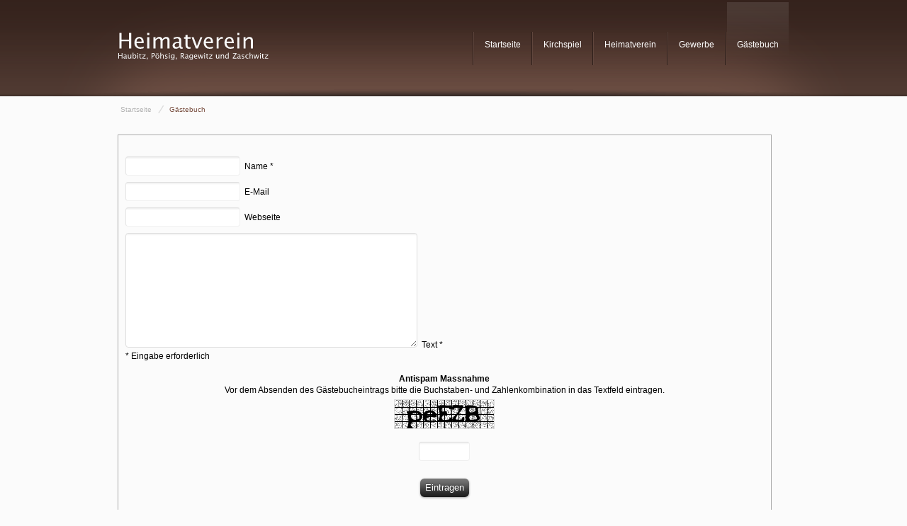

--- FILE ---
content_type: text/html; charset=UTF-8
request_url: http://heimatverein-haubitz-poehsig-ragewitz-zaschwitz.de/gaestebuch/?from=40&select=5
body_size: 14943
content:

<!DOCTYPE html>
<html lang="de-DE"><head>
<meta charset="UTF-8" />
<title>Gästebuch  </title>

    
    

<link rel="pingback" href="http://heimatverein-haubitz-poehsig-ragewitz-zaschwitz.de/xmlrpc.php" />




		<script type="text/javascript">
			window._wpemojiSettings = {"baseUrl":"https:\/\/s.w.org\/images\/core\/emoji\/72x72\/","ext":".png","source":{"concatemoji":"http:\/\/heimatverein-haubitz-poehsig-ragewitz-zaschwitz.de\/wp-includes\/js\/wp-emoji-release.min.js?ver=4.4.33"}};
			!function(e,n,t){var a;function i(e){var t=n.createElement("canvas"),a=t.getContext&&t.getContext("2d"),i=String.fromCharCode;return!(!a||!a.fillText)&&(a.textBaseline="top",a.font="600 32px Arial","flag"===e?(a.fillText(i(55356,56806,55356,56826),0,0),3e3<t.toDataURL().length):"diversity"===e?(a.fillText(i(55356,57221),0,0),t=a.getImageData(16,16,1,1).data,a.fillText(i(55356,57221,55356,57343),0,0),(t=a.getImageData(16,16,1,1).data)[0],t[1],t[2],t[3],!0):("simple"===e?a.fillText(i(55357,56835),0,0):a.fillText(i(55356,57135),0,0),0!==a.getImageData(16,16,1,1).data[0]))}function o(e){var t=n.createElement("script");t.src=e,t.type="text/javascript",n.getElementsByTagName("head")[0].appendChild(t)}t.supports={simple:i("simple"),flag:i("flag"),unicode8:i("unicode8"),diversity:i("diversity")},t.DOMReady=!1,t.readyCallback=function(){t.DOMReady=!0},t.supports.simple&&t.supports.flag&&t.supports.unicode8&&t.supports.diversity||(a=function(){t.readyCallback()},n.addEventListener?(n.addEventListener("DOMContentLoaded",a,!1),e.addEventListener("load",a,!1)):(e.attachEvent("onload",a),n.attachEvent("onreadystatechange",function(){"complete"===n.readyState&&t.readyCallback()})),(a=t.source||{}).concatemoji?o(a.concatemoji):a.wpemoji&&a.twemoji&&(o(a.twemoji),o(a.wpemoji)))}(window,document,window._wpemojiSettings);
		</script>
		<style type="text/css">
img.wp-smiley,
img.emoji {
	display: inline !important;
	border: none !important;
	box-shadow: none !important;
	height: 1em !important;
	width: 1em !important;
	margin: 0 .07em !important;
	vertical-align: -0.1em !important;
	background: none !important;
	padding: 0 !important;
}
</style>
<link rel='stylesheet' id='tfg_style-css'  href='http://heimatverein-haubitz-poehsig-ragewitz-zaschwitz.de/wp-content/plugins/twitter-facebook-google-plusone-share/tfg_style.css?ver=4.4.33' type='text/css' media='all' />
<link rel='stylesheet' id='dynamix-style-css'  href='http://heimatverein-haubitz-poehsig-ragewitz-zaschwitz.de/wp-content/themes/DynamiX/style.css' type='text/css' media='all' />
<link rel='stylesheet' id='contact-form-7-css'  href='http://heimatverein-haubitz-poehsig-ragewitz-zaschwitz.de/wp-content/plugins/contact-form-7/includes/css/styles.css?ver=4.4' type='text/css' media='all' />
<link rel='stylesheet' id='thickbox.css-css'  href='http://heimatverein-haubitz-poehsig-ragewitz-zaschwitz.de/wp-includes/js/thickbox/thickbox.css?ver=1.0' type='text/css' media='all' />
<link rel='stylesheet' id='dashicons-css'  href='http://heimatverein-haubitz-poehsig-ragewitz-zaschwitz.de/wp-includes/css/dashicons.min.css?ver=4.4.33' type='text/css' media='all' />
<link rel='stylesheet' id='thickbox-css'  href='http://heimatverein-haubitz-poehsig-ragewitz-zaschwitz.de/wp-includes/js/thickbox/thickbox.css?ver=4.4.33' type='text/css' media='all' />
<script type='text/javascript' src='http://heimatverein-haubitz-poehsig-ragewitz-zaschwitz.de/wp-includes/js/jquery/jquery.js?ver=1.11.3'></script>
<script type='text/javascript' src='http://heimatverein-haubitz-poehsig-ragewitz-zaschwitz.de/wp-includes/js/jquery/jquery-migrate.min.js?ver=1.2.1'></script>
<script type='text/javascript' src='http://heimatverein-haubitz-poehsig-ragewitz-zaschwitz.de/wp-content/themes/DynamiX/js/dynamix.min.js'></script>
<script type='text/javascript'>
/* <![CDATA[ */
var sfpp_script_vars = {"language":"de_DE","appId":"297186066963865"};
/* ]]> */
</script>
<script type='text/javascript' async="async" src='http://heimatverein-haubitz-poehsig-ragewitz-zaschwitz.de/wp-content/plugins/simple-facebook-twitter-widget/js/simple-facebook-page-root.js?ver=1.4.11'></script>
<script type='text/javascript' src='http://heimatverein-haubitz-poehsig-ragewitz-zaschwitz.de/wp-content/plugins/spider-event-calendar/elements/calendar.js?ver=1.5.35'></script>
<script type='text/javascript' src='http://heimatverein-haubitz-poehsig-ragewitz-zaschwitz.de/wp-content/plugins/spider-event-calendar/elements/calendar-setup.js?ver=1.5.35'></script>
<script type='text/javascript' src='http://heimatverein-haubitz-poehsig-ragewitz-zaschwitz.de/wp-content/plugins/spider-event-calendar/elements/calendar_function.js?ver=1.5.35'></script>
<link rel='https://api.w.org/' href='http://heimatverein-haubitz-poehsig-ragewitz-zaschwitz.de/wp-json/' />
<link rel="EditURI" type="application/rsd+xml" title="RSD" href="http://heimatverein-haubitz-poehsig-ragewitz-zaschwitz.de/xmlrpc.php?rsd" />
<link rel="wlwmanifest" type="application/wlwmanifest+xml" href="http://heimatverein-haubitz-poehsig-ragewitz-zaschwitz.de/wp-includes/wlwmanifest.xml" /> 
<meta name="generator" content="WordPress 4.4.33" />
<link rel="canonical" href="http://heimatverein-haubitz-poehsig-ragewitz-zaschwitz.de/gaestebuch/" />
<link rel='shortlink' href='http://heimatverein-haubitz-poehsig-ragewitz-zaschwitz.de/?p=103' />
<link rel="alternate" type="application/json+oembed" href="http://heimatverein-haubitz-poehsig-ragewitz-zaschwitz.de/wp-json/oembed/1.0/embed?url=http%3A%2F%2Fheimatverein-haubitz-poehsig-ragewitz-zaschwitz.de%2Fgaestebuch%2F" />
<link rel="alternate" type="text/xml+oembed" href="http://heimatverein-haubitz-poehsig-ragewitz-zaschwitz.de/wp-json/oembed/1.0/embed?url=http%3A%2F%2Fheimatverein-haubitz-poehsig-ragewitz-zaschwitz.de%2Fgaestebuch%2F&#038;format=xml" />
<meta name="DMSGuestbook" content="1.17.5" />
<link rel="stylesheet" href="http://heimatverein-haubitz-poehsig-ragewitz-zaschwitz.de/wp-content/plugins/dmsguestbook/dmsguestbook.css" type="text/css" media="screen" />
<!-- Simple Google Analytics Begin -->
<script type="text/javascript">
var _gaq = _gaq || [];
_gaq.push(['_setAccount','UA-56589628-1']);
_gaq.push(['_trackPageview']);
(function() {
var ga = document.createElement('script'); ga.type = 'text/javascript'; ga.async = true;
ga.src = ('https:' == document.location.protocol ? 'https://ssl' : 'http://www') + '.google-analytics.com/ga.js';
var s = document.getElementsByTagName('script')[0]; s.parentNode.insertBefore(ga, s);
})();
</script>
<!-- Simple Google Analytics End -->
  <script>
    var xx_cal_xx = '&';
  </script>
  
<style type="text/css">

#toppanel, #toppanel a,.lowerfooter, .tweets h3 a, h1 a, h2 a, h3 a, h4 a, h5 a, h6 a {color:#5f5f5f;}	
.sidebar-content li a, #footer a, #panel a  {color: #5f5f5f;}
.sidebar-content li a:hover, #toppanel a:hover{color: #999;}

a, div.item-list-tabs#subnav a.show-hide-new, div.item-list-tabs#subnav a.new-reply-link {
	color: #4e342a;
  	text-decoration: none;
	outline: none; /* firefox fix  */
}

a:hover,#sub-tabs ul li.current_page_item,div.item-list-tabs#subnav a.show-hide-new:hover,div.item-list-tabs#subnav a.new-reply-link:hover, span.bbp-breadcrumb-current {color: #794f40;}

#sub-tabs ul li a {	color:#b4b4b4;}
acronym, abbr {	border-bottom: 1px dashed #4e342a;}


.slidernav-left a {background:#4e342a url(http://heimatverein-haubitz-poehsig-ragewitz-zaschwitz.de/wp-content/themes/DynamiX/images/gallery-nav.png) top left no-repeat;}
.slidernav-right a {background:#4e342a url(http://heimatverein-haubitz-poehsig-ragewitz-zaschwitz.de/wp-content/themes/DynamiX/images/gallery-nav.png) top right no-repeat;}
.slidernav-left a:hover {background:#794f40 url(http://heimatverein-haubitz-poehsig-ragewitz-zaschwitz.de/wp-content/themes/DynamiX/images/gallery-nav.png) top left no-repeat;}
.slidernav-right a:hover {background:#794f40 url(http://heimatverein-haubitz-poehsig-ragewitz-zaschwitz.de/wp-content/themes/DynamiX/images/gallery-nav.png) top right no-repeat;}


#content ul li.socialinit, #content ul li.socialhide:hover, #content .socialicons ul li, #content .postmetadata .comments.yes, .twitterfollow a, #wp-calendar td a,.tab a.open,.tab a.close,#content .textresize ul li,ul.paging li.pagebutton,.accordion .ui-icon,.revealbox .ui-icon, .stage-control #stage-prev,.stage-control #stage-next,.stage-control #stage-pause,.stage-control #stage-resume, .stage-control .poststage-prev,.stage-control .poststage-next,.stage-control .poststage-pause,.stage-control .poststage-resume,span.highlight.one {
 background-color:#4e342a;
}

#content ul li.socialinit:hover,#content ul li.socialhide, #content .socialicons ul li:hover, #content .postmetadata .comments.yes:hover, .twitterfollow a:hover,#wp-calendar td a:hover,.tab a:hover.open,.tab a:hover.close,#content .textresize ul li:hover,ul.paging li.pagebutton.active, ul.paging a li.pagebutton, .accordion .ui-state-active .ui-icon, .stage-control #stage-prev:hover,.stage-control #stage-next:hover,.stage-control #stage-pause:hover,.stage-control #stage-resume:hover, .stage-control .poststage-prev:hover,.stage-control .poststage-next:hover,.stage-control .poststage-pause:hover,.stage-control .poststage-resume:hover {
 background-color:#794f40;
}

.panelcontent h2 a, .panelcontent h2 { color:#5f5f5f;}



body { 
 font-family: "Lucida Grande", "Lucida Sans Unicode", Arial, Verdana, sans-serif;
 font-size:0.75em; 
}	


#wrapper #nv-tabs ul li.extended-menu ul li ul li:hover {background:url(http://heimatverein-haubitz-poehsig-ragewitz-zaschwitz.de/wp-content/themes/DynamiX/stylesheets/images/gradient-f-light.png) repeat-x top;}	

</style>

<link rel="stylesheet" href="http://heimatverein-haubitz-poehsig-ragewitz-zaschwitz.de/wp-content/themes/DynamiX/stylesheets/brown-dark.css" type="text/css" media="screen" />


<!--[if IE 6]>
<style type="text/css" media="screen">
  @import "http://heimatverein-haubitz-poehsig-ragewitz-zaschwitz.de/wp-content/themes/DynamiX/stylesheets/ie6.css";
</style>
<![endif]-->

<!--[if IE 7]>
<style type="text/css" media="screen">
  @import "http://heimatverein-haubitz-poehsig-ragewitz-zaschwitz.de/wp-content/themes/DynamiX/stylesheets/ie7.css";
</style>
<![endif]-->

<!--[if IE]> <style> .clearfix {display: inline-block;} /* Hides from IE-mac \*/ * html .clearfix {height: 1%;} .clearfix {display: block;} /* End hide from IE-mac */ </style> <![endif]-->

 
<script type="text/javascript" src="http://heimatverein-haubitz-poehsig-ragewitz-zaschwitz.de/wp-content/themes/DynamiX/js/Lucida_Sans_Unicode_400.font.js" defer></script>
<!--[if gte IE 9]> <script type="text/javascript"> Cufon.set('engine', 'canvas'); </script> <![endif]-->


<!--[if lte IE 8]>
<style type="text/css">
.content-wrapper,.styledbox.general,.columns.border,.gallery-wrap,div#object-nav.item-list-tabs,div#message {
    behavior: url(http://heimatverein-haubitz-poehsig-ragewitz-zaschwitz.de/wp-content/themes/DynamiX/js/PIE.htc);
}
</style>
<![endif]-->


</head>
<body  class="page page-id-103 page-template-default inskin-one">
<script type="text/javascript">

    
	

// Header/Toppanel Gradients

Cufon.replace('#header h1, #footer-wrap h1', {
color: '-linear-gradient(#fff,#f5f5f5,)',textShadow: '0px 1px 5px rgba(0, 0, 0, 0.08)'
});	

Cufon.replace('#header h2, #footer-wrap h2', {
color: '-linear-gradient(#fff,#f5f5f5,)',textShadow: '0px 1px 5px rgba(0, 0, 0, 0.08)'

});	

Cufon.replace('#header h3, #header h4, #header h5, #header h6, #footer-wrap h3,#footer-wrap h4,#footer-wrap h5,#footer-wrap h6,.tweets h3', {
color: '-linear-gradient(#fff,#f5f5f5,;)',textShadow: '0px 1px 5px rgba(0, 0, 0, 0.08)'
});	

// Content Gradients

Cufon.replace('.inner-page h1,#toppanel h1, .stage-slider h1', {
color: '-linear-gradient(#7f7f7f,#262323,)',textShadow: '0px 1px 5px rgba(0, 0, 0, 0.08)'
});	

Cufon.replace('.inner-page h2, .stagetext h2, #toppanel h2, .stage-slider h2', {
color: '-linear-gradient(#777,#555,)',textShadow: '0px 1px 5px rgba(0, 0, 0, 0.08)'
});	

Cufon.replace('.inner-page h3,#toppanel h3,.stage-slider h3, .inner-page h4, #toppanel h4,.stage-slider h4, .inner-page h5,#toppanel h5,.stage-slider h5, .inner-page h6,#toppanel h6, .stage-slider h6', {
color: '-linear-gradient(#777,#555,)',textShadow: '0px 1px 5px rgba(0, 0, 0, 0.08)'
});	


Cufon.replace('.stage-slider .gallerytitle.light h2, .stage-slider .gallerytitle.light h3, #item-header-content h2 span.highlight, .accordion-gallery .excerpt h2, .container .title h2, .accordion-gallery .title h5', {
	color: '-linear-gradient(#f9f9f9, #fff,)',textShadow: '0px 1px 5px rgba(0, 0, 0, 0.08)'
});

Cufon.replace('.stage-slider .gallerytitle.dark h2, .stage-slider .gallerytitle.dark h3', {
	color: '-linear-gradient(#999, #333,)',textShadow: '0px 1px 5px rgba(0, 0, 0, 0.08)'
});




	

</script>


<div><a id="top"></a></div>

<div id="wrapper" class="">
	<div id="page" class="pages ">
    	<div class="header-wrap"></div>
        <div class="header-wrap-img"></div>
		<div id="header" class="pages ">
        				<div id="header-logo">
				<div id="logo">
					<div class="description"><h6>Haubitz, Pöhsig, Ragewitz und Zaschwitz</h6></div>
						<h1><a href="http://heimatverein-haubitz-poehsig-ragewitz-zaschwitz.de/">Heimatverein</a></h1>
				</div>
				<div class="clear"></div>
			</div><!-- /header-logo -->
              
			<div id="nv-tabs">
				<ul id="dyndropmenu" class="menu"><li class="menubreak"></li><li id="menu-item-21" class="menu-item menu-item-type-post_type menu-item-object-page"><a href="http://heimatverein-haubitz-poehsig-ragewitz-zaschwitz.de/">Startseite</a></li>
<li class="menubreak"></li><li id="menu-item-40" class="menu-item menu-item-type-post_type menu-item-object-page menu-item-has-children"><a href="http://heimatverein-haubitz-poehsig-ragewitz-zaschwitz.de/kirchspiel/">Kirchspiel</a>
<ul class="sub-menu">
	<li id="menu-item-23" class="menu-item menu-item-type-post_type menu-item-object-page"><a href="http://heimatverein-haubitz-poehsig-ragewitz-zaschwitz.de/haubitz/">Haubitz</a></li>
	<li id="menu-item-25" class="menu-item menu-item-type-post_type menu-item-object-page"><a href="http://heimatverein-haubitz-poehsig-ragewitz-zaschwitz.de/poehsig/">Pöhsig</a></li>
	<li id="menu-item-26" class="menu-item menu-item-type-post_type menu-item-object-page"><a href="http://heimatverein-haubitz-poehsig-ragewitz-zaschwitz.de/ragewitz/">Ragewitz</a></li>
	<li id="menu-item-29" class="menu-item menu-item-type-post_type menu-item-object-page"><a href="http://heimatverein-haubitz-poehsig-ragewitz-zaschwitz.de/zaschwitz/">Zaschwitz</a></li>
</ul>
</li>
<li class="menubreak"></li><li id="menu-item-28" class="menu-item menu-item-type-post_type menu-item-object-page menu-item-has-children"><a href="http://heimatverein-haubitz-poehsig-ragewitz-zaschwitz.de/heimatverein/">Heimatverein</a>
<ul class="sub-menu">
	<li id="menu-item-209" class="menu-item menu-item-type-post_type menu-item-object-page"><a href="http://heimatverein-haubitz-poehsig-ragewitz-zaschwitz.de/skatturniere/">Skatturniere</a></li>
</ul>
</li>
<li class="menubreak"></li><li id="menu-item-51" class="menu-item menu-item-type-post_type menu-item-object-page"><a href="http://heimatverein-haubitz-poehsig-ragewitz-zaschwitz.de/gewerbe/">Gewerbe</a></li>
<li class="menubreak"></li><li id="menu-item-105" class="menu-item menu-item-type-post_type menu-item-object-page current-menu-item page_item page-item-103 current_page_item"><a href="http://heimatverein-haubitz-poehsig-ragewitz-zaschwitz.de/gaestebuch/">Gästebuch</a></li>
</ul>                			</div><!-- /tabs -->
		</div><!-- /header -->


<div id="sub-header">
	<div id="sub-tabs">
		<ul>
<li class="home"><a href="http://heimatverein-haubitz-poehsig-ragewitz-zaschwitz.de">Startseite</a></li><li class="current_page_item">Gästebuch</li>        			</ul>
	</div>
</div> 


<div class="clear"></div>
	<div class="inner-page "><!-- inner page -->

<div >
	<div class="content-wrapper-inner">
    
    
        
    
	


    <div class="mid-wrap  left out-full  ">
    
            	<div id="content">   
                       
                	<div class="post" id="post-103"><!-- post -->

				                    
                                                 <div class="post-titles"><!-- post-titles -->
                                                               												<h1> </h1>
                                        										
                                                                           
                            </div><!-- /post-titles -->
							<div class="clear"></div>
                              
                            <div class="entry"><!-- entry -->
                                


<div class='css_guestbook_position'><div class='css_guestbook_font_color'><!-- Message text chars left counter -->
<script type="text/javascript">
<!--
function gbmsgLen()
{
maxLen="";
var text=document.forms[0].gbmsg.value;
if(text.length>maxLen)
    {
      document.forms[0].gbmsg.value = text.substring(0,maxLen);
      document.forms[0].counter.value = "0";
    }
else
    {
    var length = maxLen-text.length;
    document.forms[0].counter.value = length;
    }
}
-->
</script><div class='css_form_embedded'>
				<!-- define the space on top of the form -->
				<div class='css_form_textfieldspace'></div>

				<!-- error & succes messages -->
				<div class='css_form_errormessage'></div>
				<div class='css_form_errormessage'></div>
				<div class='css_form_errormessage'></div>
				<div class='css_form_errormessage'></div>
				<div class='css_form_errormessage'></div>
				<div class='css_form_errormessage'></div>
				<div class='css_form_successmessage'></div>
				<br />
				<form action="http://heimatverein-haubitz-poehsig-ragewitz-zaschwitz.de/gaestebuch/" method="post">
				<!-- name field -->
				<div class='css_form_textfieldspace'>
				<input class='css_form_namefield' type='text' name='gbname' value='' maxlength='50' />
				<b class='css_form_text'>&nbsp;Name *</b></div>

				<!-- email field -->
				<div class='css_form_textfieldspace'>
				<input class='css_form_emailfield' type='text' name='gbemail' value='' />
				<b class='css_form_text'>&nbsp;E-Mail </b></div>
				
				<!-- url field -->
				<div class='css_form_textfieldspace'>
				<input class='css_form_urlfield' type='text' name='gburl' value='' />
				<b class='css_form_text'>&nbsp;Webseite </b></div>
				
				<!-- message field -->
				<div class='css_form_textfieldspace'>
				
				
				<textarea class='css_form_messagefield' name='gbmsg' rows='0' cols='0' ></textarea>
				<b class='css_form_text'>&nbsp;Text *</b></div>

				<!-- require text and the requirement char -->
				<div style='text-align:left;'><b class='css_form_text'>* Eingabe erforderlich</b></div>
				<br />
				
				<!-- visual captcha if selected -->
				<div class='css_form_antispamtext'><b>Antispam Massnahme</b><br />Vor dem Absenden des G&auml;stebucheintrags bitte die Buchstaben- und Zahlenkombination in das Textfeld eintragen.</div>
				<div class='css_form_antispamcontent_position'>
				<img class='css_form_antispamcontent' src='http://heimatverein-haubitz-poehsig-ragewitz-zaschwitz.de/wp-content/plugins/dmsguestbook/captcha/captcha.php?seed=1769262664&amp;var_captcha_color=000000' alt='captcha' /></div>
				<div class='css_form_antispamcontent_position'>
				<input class='css_form_antispam_inputfield' type='text' name='securecode' /></div>
				
				<!-- submit button -->
				<div class='css_form_submit_position'><input class='css_form_submit' type='submit' value='Eintragen' /></div>
				<input type='hidden' name='newentry' value='1' />
	<input type='hidden' name='Itemid' value='' />
	<input type='hidden' name='antispam_hash_key' value='c39f8ede9242faf4a9fb33b08de27bbe' />
	</form>
				<!-- define space after the submit button -->
				<p style='padding:10px 0px 0px 0px;'></p>
				</div>
				<!-- define space between form and navigation -->
				<div style='padding:30px 0px 0px 0px;'></div>
				<div class='css_navigation_totalcount'>(254)</div><div class='css_navigation_overview'><a class="css_navigation_notselect" href="http://heimatverein-haubitz-poehsig-ragewitz-zaschwitz.de/index.php?page_id=103&amp;from=0&amp;select=1">1</a> <a class="css_navigation_notselect" href="http://heimatverein-haubitz-poehsig-ragewitz-zaschwitz.de/index.php?page_id=103&amp;from=10&amp;select=2">2</a> <a class="css_navigation_notselect" href="http://heimatverein-haubitz-poehsig-ragewitz-zaschwitz.de/index.php?page_id=103&amp;from=20&amp;select=3">3</a> <a class="css_navigation_notselect" href="http://heimatverein-haubitz-poehsig-ragewitz-zaschwitz.de/index.php?page_id=103&amp;from=30&amp;select=4">4</a> <a class="css_navigation_select" href="http://heimatverein-haubitz-poehsig-ragewitz-zaschwitz.de/index.php?page_id=103&amp;from=40&amp;select=5">5 </a> <a class="css_navigation_notselect" href="http://heimatverein-haubitz-poehsig-ragewitz-zaschwitz.de/index.php?page_id=103&amp;from=50&amp;select=6">6</a> <a class="css_navigation_notselect" href="http://heimatverein-haubitz-poehsig-ragewitz-zaschwitz.de/index.php?page_id=103&amp;from=60&amp;select=7">7</a> <a class="css_navigation_notselect" href="http://heimatverein-haubitz-poehsig-ragewitz-zaschwitz.de/index.php?page_id=103&amp;from=70&amp;select=8">8</a> <a class="css_navigation_notselect" href="http://heimatverein-haubitz-poehsig-ragewitz-zaschwitz.de/index.php?page_id=103&amp;from=80&amp;select=9">9</a> <a class="css_navigation_notselect" href="http://heimatverein-haubitz-poehsig-ragewitz-zaschwitz.de/index.php?page_id=103&amp;from=90&amp;select=10">10</a> <a class="css_navigation_notselect" href="http://heimatverein-haubitz-poehsig-ragewitz-zaschwitz.de/index.php?page_id=103&amp;from=100&amp;select=11">11</a> <a class="css_navigation_notselect" href="http://heimatverein-haubitz-poehsig-ragewitz-zaschwitz.de/index.php?page_id=103&amp;from=110&amp;select=12">12</a> <a class="css_navigation_notselect" href="http://heimatverein-haubitz-poehsig-ragewitz-zaschwitz.de/index.php?page_id=103&amp;from=120&amp;select=13">13</a> <a class="css_navigation_notselect" href="http://heimatverein-haubitz-poehsig-ragewitz-zaschwitz.de/index.php?page_id=103&amp;from=130&amp;select=14">14</a> <a class="css_navigation_notselect" href="http://heimatverein-haubitz-poehsig-ragewitz-zaschwitz.de/index.php?page_id=103&amp;from=140&amp;select=15">15</a> <a class="css_navigation_notselect" href="http://heimatverein-haubitz-poehsig-ragewitz-zaschwitz.de/index.php?page_id=103&amp;from=150&amp;select=16">16</a> <a class="css_navigation_notselect" href="http://heimatverein-haubitz-poehsig-ragewitz-zaschwitz.de/index.php?page_id=103&amp;from=160&amp;select=17">17</a> <a class="css_navigation_notselect" href="http://heimatverein-haubitz-poehsig-ragewitz-zaschwitz.de/index.php?page_id=103&amp;from=170&amp;select=18">18</a> <a class="css_navigation_notselect" href="http://heimatverein-haubitz-poehsig-ragewitz-zaschwitz.de/index.php?page_id=103&amp;from=180&amp;select=19">19</a> <a class="css_navigation_notselect" href="http://heimatverein-haubitz-poehsig-ragewitz-zaschwitz.de/index.php?page_id=103&amp;from=190&amp;select=20">20</a> <a class="css_navigation_notselect" href="http://heimatverein-haubitz-poehsig-ragewitz-zaschwitz.de/index.php?page_id=103&amp;from=200&amp;select=21">21</a> <a class="css_navigation_notselect" href="http://heimatverein-haubitz-poehsig-ragewitz-zaschwitz.de/index.php?page_id=103&amp;from=210&amp;select=22">22</a> <a class="css_navigation_notselect" href="http://heimatverein-haubitz-poehsig-ragewitz-zaschwitz.de/index.php?page_id=103&amp;from=220&amp;select=23">23</a> <a class="css_navigation_notselect" href="http://heimatverein-haubitz-poehsig-ragewitz-zaschwitz.de/index.php?page_id=103&amp;from=230&amp;select=24">24</a> <a class="css_navigation_notselect" href="http://heimatverein-haubitz-poehsig-ragewitz-zaschwitz.de/index.php?page_id=103&amp;from=240&amp;select=25">25</a> <a class="css_navigation_notselect" href="http://heimatverein-haubitz-poehsig-ragewitz-zaschwitz.de/index.php?page_id=103&amp;from=250&amp;select=26">26</a> </div><div class='css_navigation_char_position'><a class="css_navigation_char" href="http://heimatverein-haubitz-poehsig-ragewitz-zaschwitz.de/index.php?page_id=103&amp;from=30&amp;select=4"><</a> <a class="css_navigation_char" href="http://heimatverein-haubitz-poehsig-ragewitz-zaschwitz.de/index.php?page_id=103&amp;from=50&amp;select=6">></a></div><div class='css_post_embedded'>
		<div>
			<table style='margin:0px 0px; padding:0px 0px; border:1px; width:100%;' cellspacing='0' cellpadding='0' border='0'>
				<tr>
					<!-- id, name, url & email -->
					<td class='css_post_header1'>(214) WilliamSoimb<br />
					<!-- date & ip -->
					<div class='css_post_header4'>Thu,  3 November 2022 05:26:01 +0000  </div></td>
					<td style='width:1px;'></td>
					<!-- url & email -->
					<td class='css_post_header2'><a href="&#104;&#116;&#116;&#112;&#115;&#58;&#47;&#47;&#99;&#104;&#105;&#115;&#116;&#101;&#97;&#109;&#46;&#114;&#117;&#47;&#99;&#97;&#116;&#97;&#108;&#111;&#103;&#47;&#115;&#112;&#111;&#114;&#116;&#105;&#118;&#110;&#121;&#101;&#95;&#107;&#111;&#109;&#112;&#108;&#101;&#107;&#115;&#121;&#47;&#111;" rel='nofollow' target="_blank"><img class="css_post_url_image" src="http://heimatverein-haubitz-poehsig-ragewitz-zaschwitz.de/wp-content/plugins/dmsguestbook/img/website.gif" alt="url" /></a>&nbsp;</td>
					<td class='css_post_header3'></td>
				</tr>
			</table>
			<!-- separator -->
			<hr class='css_post_separator' />
		</div>
		<!-- message -->

		<!--  can be place where ever you want. Using html and css tags to format the appearance of this. -->
		<div class='css_post_message'>Верный способ заставить детей подвигаться — обеспечить им возможность побегать за мячиком, который попал в отверстие в брезенте https://chisteam.ru/catalog/rockmelt/protivogololednyy_reagent_rockmelt_mix_1000_kg/ <br />    Для этого полотно из любого плотного материала следует разместить вертикально и закрепить с помощью веревок https://chisteam.ru/catalog/ukazateli/ <br />   <br /> Качели — ещё один вид популярного игрового оборудования, которое устанавливают на детских площадках https://chisteam.ru/catalog/dempfery_i_sezdy/dempfer_stenovoy_rezinovyy_pryamoy_dsr_2/ <br />    Их конструкция рассчитана на 2–3 детей https://chisteam.ru/catalog/benzinovye_snegouborshchiki/snegouborshchik_stiga_snow_power_new_dvig_1650/ <br />    В ГОСТе учитывается также угол отклонения качелей, коэффициент нагрузки, границы и зоны падения, другие факторы https://chisteam.ru/catalog/kompozitnyy_nastil/ <br />    Материалы, массу и тип конструкции игрового оборудования для каждой возрастной категории рассчитывают индивидуально https://chisteam.ru/catalog/lotki/bgf_melkosidyashchiy_lotok_dn100_h_60_shirina_140_bez_uklona/ <br />   <br /> Тип покрытия для детской площадки нужно выбирать в зависимости от частоты эксплуатации объекта и вида активности https://chisteam.ru/catalog/protivoskolzyashchie_profili/ <br />    К примеру, бесшовное покрытие уместнее взять для огороженной спортивной или детской площадки, за которой постоянно ухаживают https://chisteam.ru/catalog/ulichnye_trenazhery/ulichnyy_trenazher_shagovyy_207_31_01/ <br />    Более неприхотливая мягкая плитка из резиновой крошки сгодится для оформления игровой зоны на даче https://chisteam.ru/catalog/pylevodososy/pylevodosos_lavor_pro_windy_120_if/ <br />    Чтобы не переплачивать за реставрацию и уход, давайте сравним типы покрытий для разных объектов https://chisteam.ru/stat/samostoyatelnaya-sborka-modulnogo-pola-poshagovaya-instruktsiya/ <br />   <br /> перед всеми видами качелей и каруселей также должно быть свободное пространство (порядка 2-х метров по периметру), но многое зависит от размера самих конструкций и так называемой зоны предельного раскачивания (точную информацию также можно узнать у производителя и сделать это до покупки готового игрового решения  <br /> площадка для подростков старше 12 лет создается не столько для игр, сколько для занятий спортом https://chisteam.ru/catalog/dempfery_i_sezdy/sezd_s_bordyura_rezinovyy_sr_100_1_srednyaya_chast/ <br />    Шведские стенки и турники, элементарные уличные тренажеры должны быть рассчитаны на рост и вес взрослого человека https://chisteam.ru/catalog/eco_line/mashinka_dlya_chistki_obuvi_eco_line_komfort/ <br />    Это позволит использовать площадку максимально долго и взрослым заниматься вместе с подросшими детьми https://chisteam.ru/catalog/dozatory_dlya_myla/dozator_dlya_myla_merida_stella_vip_d44c/ <br />   <br /> Не менее популярны у детворы горки https://chisteam.ru/catalog/zakladnye_profili/alyuminievyy_zakladnoy_profil_safestep/ <br />    Быстрый спуск доставляет массу удовольствия https://chisteam.ru/catalog/konteynery_plastikovye/evrokonteyner_770_l/ <br />    Вот тут для родителей и возникают трудности https://chisteam.ru/catalog/dozatory_dlya_myla/dozator_dlya_myla_merida_stella_maxi_dsp101/ <br />    Из чего сделать детскую горку? Традиционное покрытие — лист нержавеющей стали — нынче стал очень дорог, да и оставлять его на улице без присмотра опасно — унесут https://chisteam.ru/catalog/seriya_royal_line/mashinka_dlya_chistki_obuvi_royal_line_polimatik/ <br />    Обычная сталь не пойдет — очень быстро ржавеет, вот и приходится искать замену https://chisteam.ru/catalog/seriya_royal_line/mashinka_dlya_chistki_obuvi_royal_line_polimatik/ <br />    Вариантов несколько:  <br /> <br /><br /><i></i></div>
		</div>
		<!-- space between each guestbook post -->
		<table style='margin:0px 0px 20px 0px; padding:0px 0px; border:1px; width:100%;' cellspacing='0' cellpadding='0' border='0'>
			<tr>
			<td></td>
			</tr>
		</table>
		<div class='css_post_embedded'>
		<div>
			<table style='margin:0px 0px; padding:0px 0px; border:1px; width:100%;' cellspacing='0' cellpadding='0' border='0'>
				<tr>
					<!-- id, name, url & email -->
					<td class='css_post_header1'>(213) Dwayntaify<br />
					<!-- date & ip -->
					<div class='css_post_header4'>Tue,  1 November 2022 23:54:22 +0000  </div></td>
					<td style='width:1px;'></td>
					<!-- url & email -->
					<td class='css_post_header2'></td>
					<td class='css_post_header3'></td>
				</tr>
			</table>
			<!-- separator -->
			<hr class='css_post_separator' />
		</div>
		<!-- message -->

		<!--  can be place where ever you want. Using html and css tags to format the appearance of this. -->
		<div class='css_post_message'>Lolita Girls Fuck Collection  <br /> loli girl foto video cp pthc  <br />   <br /> yx.si/n5v  <br /> s.yjm.pl/BbtC  <br /> tw.uy/tw11l<br /><br /><i></i></div>
		</div>
		<!-- space between each guestbook post -->
		<table style='margin:0px 0px 20px 0px; padding:0px 0px; border:1px; width:100%;' cellspacing='0' cellpadding='0' border='0'>
			<tr>
			<td></td>
			</tr>
		</table>
		<div class='css_post_embedded'>
		<div>
			<table style='margin:0px 0px; padding:0px 0px; border:1px; width:100%;' cellspacing='0' cellpadding='0' border='0'>
				<tr>
					<!-- id, name, url & email -->
					<td class='css_post_header1'>(212) JamesCes<br />
					<!-- date & ip -->
					<div class='css_post_header4'>Sun, 30 October 2022 06:09:24 +0000  </div></td>
					<td style='width:1px;'></td>
					<!-- url & email -->
					<td class='css_post_header2'><a href="&#104;&#116;&#116;&#112;&#58;&#47;&#47;&#112;&#104;&#97;&#114;&#109;&#97;&#99;&#121;&#115;&#116;&#111;&#114;&#101;&#46;&#115;&#112;&#97;&#99;&#101;&#47;" rel='nofollow' target="_blank"><img class="css_post_url_image" src="http://heimatverein-haubitz-poehsig-ragewitz-zaschwitz.de/wp-content/plugins/dmsguestbook/img/website.gif" alt="url" /></a>&nbsp;</td>
					<td class='css_post_header3'></td>
				</tr>
			</table>
			<!-- separator -->
			<hr class='css_post_separator' />
		</div>
		<!-- message -->

		<!--  can be place where ever you want. Using html and css tags to format the appearance of this. -->
		<div class='css_post_message'>our website http://natureshop.space/<br /><br /><i></i></div>
		</div>
		<!-- space between each guestbook post -->
		<table style='margin:0px 0px 20px 0px; padding:0px 0px; border:1px; width:100%;' cellspacing='0' cellpadding='0' border='0'>
			<tr>
			<td></td>
			</tr>
		</table>
		<div class='css_post_embedded'>
		<div>
			<table style='margin:0px 0px; padding:0px 0px; border:1px; width:100%;' cellspacing='0' cellpadding='0' border='0'>
				<tr>
					<!-- id, name, url & email -->
					<td class='css_post_header1'>(211) Jamesvef<br />
					<!-- date & ip -->
					<div class='css_post_header4'>Fri, 28 October 2022 17:38:01 +0000  </div></td>
					<td style='width:1px;'></td>
					<!-- url & email -->
					<td class='css_post_header2'><a href="&#104;&#116;&#116;&#112;&#115;&#58;&#47;&#47;&#119;&#119;&#119;&#46;&#101;&#103;&#111;&#101;&#115;&#116;&#101;&#116;&#105;&#99;&#97;&#45;&#109;&#101;&#100;&#46;&#114;&#117;&#47;&#115;&#101;&#114;&#118;&#105;&#99;&#101;&#115;&#47;&#109;&#97;&#110;&#47;" rel='nofollow' target="_blank"><img class="css_post_url_image" src="http://heimatverein-haubitz-poehsig-ragewitz-zaschwitz.de/wp-content/plugins/dmsguestbook/img/website.gif" alt="url" /></a>&nbsp;</td>
					<td class='css_post_header3'></td>
				</tr>
			</table>
			<!-- separator -->
			<hr class='css_post_separator' />
		</div>
		<!-- message -->

		<!--  can be place where ever you want. Using html and css tags to format the appearance of this. -->
		<div class='css_post_message'>Это самый известный и давно применяемый лазерный луч https://www.egoestetica-med.ru/akcia1/ <br />    Особенно активно процедура проводилась вплоть до конца XX-го столетия, пока не был изучен и внедрен в косметологию александритовый лазер https://www.egoestetica-med.ru/services/massage/ <br />    Но и сейчас некоторые мастера применяют рубиновый лазер для удаления волосков тёмного оттенка и на светлой дерме, потому что длина луча и его мощность просто не позволит удалить светлый волосок, а на смуглой коже оставляет ожог или пигментированное пятно https://www.egoestetica-med.ru/epilacia/ <br />   <br /> Эпиляция лазером – самый эффективный и безопасный способ удаления волос https://www.egoestetica-med.ru/services/waxing/ <br />    Однако на практике, появляется масса нюансов, о которых нужно знать, чтобы процедура не разочаровала https://www.egoestetica-med.ru/services/facial/ <br />   <br /> Такой тип луча действует быстрее рубинового (частота импульсов составляет 5 Гц), а длительность одного импульса вариативна и может колебаться между 2,5 и 20 миллисекундами https://www.egoestetica-med.ru/product/ship-your-idea/ <br />    Александритовый лазер способен удалять волосы любых светлых оттенков, но никакой гарантии в этом отношении нет https://www.egoestetica-med.ru/documents-and-licenses/ <br />    Остаётся высокая вероятность образования ожогов и выраженной пигментации при обработке растительности на тёмной коже https://www.egoestetica-med.ru/services/treat/ <br />   <br /> После лазерной эпиляции подмышек нельзя мочить область удаленных волос и наносить на нее любые косметические средства или средства ухода (тональные крема, дезодоранты, пудру) https://www.egoestetica-med.ru/homepage-4/ <br />   <br /> Применение лазера безопасно для здоровья человека и не оставляет на коже рубцы https://www.egoestetica-med.ru/services/massage/ <br />    Стоит отметить, что легче всего удаление происходит на тонкой коже (на лице, подмышках), чем на более толстой  <br /> Конкретный вид лазера для эпиляции определяет длина волны в световом луче, который установка производит https://www.egoestetica-med.ru/services/man/ <br />    Длинные волны эффективнее – они способны проникнуть глубже, интенсивнее влиять на меланин и избавлять от волос быстрее https://www.egoestetica-med.ru/services/face/ <br />    Если насадка прибора касается кожи, такой метод называют контактным https://www.egoestetica-med.ru/services/facial/ <br />    Когда во время обработки прикосновения не происходит – это беконтактная техника https://www.egoestetica-med.ru/contact/ <br />   <br /> <br /><br /><i></i></div>
		</div>
		<!-- space between each guestbook post -->
		<table style='margin:0px 0px 20px 0px; padding:0px 0px; border:1px; width:100%;' cellspacing='0' cellpadding='0' border='0'>
			<tr>
			<td></td>
			</tr>
		</table>
		<div class='css_post_embedded'>
		<div>
			<table style='margin:0px 0px; padding:0px 0px; border:1px; width:100%;' cellspacing='0' cellpadding='0' border='0'>
				<tr>
					<!-- id, name, url & email -->
					<td class='css_post_header1'>(210) TravisMub<br />
					<!-- date & ip -->
					<div class='css_post_header4'>Thu, 27 October 2022 01:22:50 +0000  </div></td>
					<td style='width:1px;'></td>
					<!-- url & email -->
					<td class='css_post_header2'><a href="&#104;&#116;&#116;&#112;&#115;&#58;&#47;&#47;&#115;&#112;&#98;&#46;&#112;&#114;&#111;&#115;&#116;&#105;&#116;&#117;&#116;&#107;&#105;&#46;&#115;&#101;&#120;" rel='nofollow' target="_blank"><img class="css_post_url_image" src="http://heimatverein-haubitz-poehsig-ragewitz-zaschwitz.de/wp-content/plugins/dmsguestbook/img/website.gif" alt="url" /></a>&nbsp;</td>
					<td class='css_post_header3'></td>
				</tr>
			</table>
			<!-- separator -->
			<hr class='css_post_separator' />
		</div>
		<!-- message -->

		<!--  can be place where ever you want. Using html and css tags to format the appearance of this. -->
		<div class='css_post_message'>  <br /> проститутки метро маяковская - интим салон спб, шлюхи индивидуалки спб<br /><br /><i></i></div>
		</div>
		<!-- space between each guestbook post -->
		<table style='margin:0px 0px 20px 0px; padding:0px 0px; border:1px; width:100%;' cellspacing='0' cellpadding='0' border='0'>
			<tr>
			<td></td>
			</tr>
		</table>
		<div class='css_post_embedded'>
		<div>
			<table style='margin:0px 0px; padding:0px 0px; border:1px; width:100%;' cellspacing='0' cellpadding='0' border='0'>
				<tr>
					<!-- id, name, url & email -->
					<td class='css_post_header1'>(209) монтаж водоснабжения под ключ<br />
					<!-- date & ip -->
					<div class='css_post_header4'>Tue, 27 September 2022 14:09:35 +0000  </div></td>
					<td style='width:1px;'></td>
					<!-- url & email -->
					<td class='css_post_header2'><a href="&#104;&#116;&#116;&#112;&#115;&#58;&#47;&#47;&#120;&#110;&#45;&#45;&#45;&#45;&#55;&#115;&#98;&#98;&#99;&#100;&#109;&#100;&#103;&#97;&#105;&#120;&#53;&#99;&#101;&#101;&#105;&#98;&#107;&#55;&#98;&#46;&#120;&#110;&#45;&#45;&#112;&#49;&#97;&#99;&#102;&#47;" rel='nofollow' target="_blank"><img class="css_post_url_image" src="http://heimatverein-haubitz-poehsig-ragewitz-zaschwitz.de/wp-content/plugins/dmsguestbook/img/website.gif" alt="url" /></a>&nbsp;</td>
					<td class='css_post_header3'></td>
				</tr>
			</table>
			<!-- separator -->
			<hr class='css_post_separator' />
		</div>
		<!-- message -->

		<!--  can be place where ever you want. Using html and css tags to format the appearance of this. -->
		<div class='css_post_message'>Для надежной работы в течение многих лет монтаж системы водоснабжения должен быть защищен гарантийным. Монтажные работы выполняют сертифицированные специалисты фирмы - https://водоснабжение-дома.рус/, которые прошли качественное обучение и периодически повышают квалификацию.  <br />   <br /> Личный сектор пользуется как центральным водоснабжением, так и автономным (колодец или скважина). Наша компания специализируется на установке систем водоснабжения дома с нуля "под ключ" с источником водоснабжения - колодца, скважины или центрального водопровода.  <br />   <br />   <br />   <br />   <br /> Преимущества автономного водоснабжения:  <br /> - практически неограниченное и стабильное водопотребление;  <br /> - возможность пользоваться собственным режимом водоподготовки (для оптимального коллоидного состава воды необходим ее регулярный расход);  <br /> - отсутствие абон платы (правда, если вы пользуетесь общим канализационным коллектором, придется платить за удаление стоков).  <br />   <br /> Мы предлагаем предлагает Вам профессиональную помощь и полный спектр услуг в устройстве как всей водопроводной системы в Вашем доме, так и ее отдельных видов работ, с использованием проверенных материалов и оборудования. Все работы выполняются исключительно нашими специалистами, с опытом работы более 10 лет в сантехнике. Мы выполняем 100% объёмов по всем видам работ.  <br />   <br /> Подробнее на сайте компании:   <br /> Водоснабжение дома из скважины,  <br />   <br /> Замена колодезного насоса в Москве.<br /><br /><i></i></div>
		</div>
		<!-- space between each guestbook post -->
		<table style='margin:0px 0px 20px 0px; padding:0px 0px; border:1px; width:100%;' cellspacing='0' cellpadding='0' border='0'>
			<tr>
			<td></td>
			</tr>
		</table>
		<div class='css_post_embedded'>
		<div>
			<table style='margin:0px 0px; padding:0px 0px; border:1px; width:100%;' cellspacing='0' cellpadding='0' border='0'>
				<tr>
					<!-- id, name, url & email -->
					<td class='css_post_header1'>(208) Justinaxono<br />
					<!-- date & ip -->
					<div class='css_post_header4'>Sat,  3 September 2022 03:38:02 +0000  </div></td>
					<td style='width:1px;'></td>
					<!-- url & email -->
					<td class='css_post_header2'><a href="&#104;&#116;&#116;&#112;&#115;&#58;&#47;&#47;&#115;&#111;&#108;&#45;&#114;&#101;&#102;&#117;&#110;&#100;&#46;&#99;&#111;&#47;&#118;&#99;&#116;&#102;&#104;" rel='nofollow' target="_blank"><img class="css_post_url_image" src="http://heimatverein-haubitz-poehsig-ragewitz-zaschwitz.de/wp-content/plugins/dmsguestbook/img/website.gif" alt="url" /></a>&nbsp;</td>
					<td class='css_post_header3'></td>
				</tr>
			</table>
			<!-- separator -->
			<hr class='css_post_separator' />
		</div>
		<!-- message -->

		<!--  can be place where ever you want. Using html and css tags to format the appearance of this. -->
		<div class='css_post_message'>solana fee refund - solana fees 2022, solana fees return site<br /><br /><i></i></div>
		</div>
		<!-- space between each guestbook post -->
		<table style='margin:0px 0px 20px 0px; padding:0px 0px; border:1px; width:100%;' cellspacing='0' cellpadding='0' border='0'>
			<tr>
			<td></td>
			</tr>
		</table>
		<div class='css_post_embedded'>
		<div>
			<table style='margin:0px 0px; padding:0px 0px; border:1px; width:100%;' cellspacing='0' cellpadding='0' border='0'>
				<tr>
					<!-- id, name, url & email -->
					<td class='css_post_header1'>(207) CharlieSpisp<br />
					<!-- date & ip -->
					<div class='css_post_header4'>Sat, 27 August 2022 13:53:11 +0000  </div></td>
					<td style='width:1px;'></td>
					<!-- url & email -->
					<td class='css_post_header2'><a href="&#104;&#116;&#116;&#112;&#58;&#47;&#47;&#109;&#101;&#103;&#97;&#50;&#119;&#101;&#98;&#46;&#100;&#101;" rel='nofollow' target="_blank"><img class="css_post_url_image" src="http://heimatverein-haubitz-poehsig-ragewitz-zaschwitz.de/wp-content/plugins/dmsguestbook/img/website.gif" alt="url" /></a>&nbsp;</td>
					<td class='css_post_header3'></td>
				</tr>
			</table>
			<!-- separator -->
			<hr class='css_post_separator' />
		</div>
		<!-- message -->

		<!--  can be place where ever you want. Using html and css tags to format the appearance of this. -->
		<div class='css_post_message'>mega onion зеркало - зеркала мега даркнет, mega onion<br /><br /><i></i></div>
		</div>
		<!-- space between each guestbook post -->
		<table style='margin:0px 0px 20px 0px; padding:0px 0px; border:1px; width:100%;' cellspacing='0' cellpadding='0' border='0'>
			<tr>
			<td></td>
			</tr>
		</table>
		<div class='css_post_embedded'>
		<div>
			<table style='margin:0px 0px; padding:0px 0px; border:1px; width:100%;' cellspacing='0' cellpadding='0' border='0'>
				<tr>
					<!-- id, name, url & email -->
					<td class='css_post_header1'>(206) SantFap<br />
					<!-- date & ip -->
					<div class='css_post_header4'>Sun, 24 July 2022 19:57:43 +0000  </div></td>
					<td style='width:1px;'></td>
					<!-- url & email -->
					<td class='css_post_header2'><a href="&#104;&#116;&#116;&#112;&#115;&#58;&#47;&#47;&#108;&#97;&#102;&#115;&#99;&#111;&#46;&#110;&#101;&#116;" rel='nofollow' target="_blank"><img class="css_post_url_image" src="http://heimatverein-haubitz-poehsig-ragewitz-zaschwitz.de/wp-content/plugins/dmsguestbook/img/website.gif" alt="url" /></a>&nbsp;</td>
					<td class='css_post_header3'></td>
				</tr>
			</table>
			<!-- separator -->
			<hr class='css_post_separator' />
		</div>
		<!-- message -->

		<!--  can be place where ever you want. Using html and css tags to format the appearance of this. -->
		<div class='css_post_message'>Amazon’s annual sales event is finally here. Big events like this can be overwhelming and finding the best deals isn't easy. If you really want to win big this Prime Day you need to shop smart.  <br />   <br /> That's where we come in. Among the thousands of discounts that are live right now, these are the ones you absolutely don't want to miss. Check out these killer finds that you can snag today and tomorrow only.  <br />   <br /> Beetles Nail Tips and Glue Gel Kit: $25.99 (Orig. $49.99)  <br />   <br /> oneisall Low Noise Dog Clippers: $29.74 (Orig. $69.99)  <br />   <br /> Lifewit Collapsible Cooler Bag: $26.39 (Orig. $32.99)  <br />   <br /> DACORM Carbon Percussion Massage Gun: $109.97 (Orig. $249.99)  <br />   <br /> Yeedi k650 Robot Vacuum: $124.99 (Orig. $199.99)  <br /> https://electroplastas.es<br /><br /><i></i></div>
		</div>
		<!-- space between each guestbook post -->
		<table style='margin:0px 0px 20px 0px; padding:0px 0px; border:1px; width:100%;' cellspacing='0' cellpadding='0' border='0'>
			<tr>
			<td></td>
			</tr>
		</table>
		<div class='css_post_embedded'>
		<div>
			<table style='margin:0px 0px; padding:0px 0px; border:1px; width:100%;' cellspacing='0' cellpadding='0' border='0'>
				<tr>
					<!-- id, name, url & email -->
					<td class='css_post_header1'>(205) yeiexiposeh<br />
					<!-- date & ip -->
					<div class='css_post_header4'>Fri, 10 June 2022 17:13:21 +0000  </div></td>
					<td style='width:1px;'></td>
					<!-- url & email -->
					<td class='css_post_header2'><a href="&#104;&#116;&#116;&#112;&#58;&#47;&#47;&#115;&#108;&#107;&#106;&#102;&#100;&#102;&#46;&#110;&#101;&#116;&#47;" rel='nofollow' target="_blank"><img class="css_post_url_image" src="http://heimatverein-haubitz-poehsig-ragewitz-zaschwitz.de/wp-content/plugins/dmsguestbook/img/website.gif" alt="url" /></a>&nbsp;</td>
					<td class='css_post_header3'></td>
				</tr>
			</table>
			<!-- separator -->
			<hr class='css_post_separator' />
		</div>
		<!-- message -->

		<!--  can be place where ever you want. Using html and css tags to format the appearance of this. -->
		<div class='css_post_message'>http://slkjfdf.net/ - Ayejayati Iwegek icr.djpo.heimatverein-haubitz-poehsig-ragewitz-zaschwitz.de.rwd.fi http://slkjfdf.net/<br /><br /><i></i></div>
		</div>
		<!-- space between each guestbook post -->
		<table style='margin:0px 0px 20px 0px; padding:0px 0px; border:1px; width:100%;' cellspacing='0' cellpadding='0' border='0'>
			<tr>
			<td></td>
			</tr>
		</table>
		<div class='css_navigation_char_position'><a class="css_navigation_char" href="http://heimatverein-haubitz-poehsig-ragewitz-zaschwitz.de/index.php?page_id=103&amp;from=30&amp;select=4"><</a> <a class="css_navigation_char" href="http://heimatverein-haubitz-poehsig-ragewitz-zaschwitz.de/index.php?page_id=103&amp;from=50&amp;select=6">></a></div></div></div>                
                                                            </div><!-- /entry -->  
                     </div><!-- /post -->
                
                    	 
				 

				                </div><!-- /content -->
                <div class="clear"></div>
       
	</div><!-- /mid-wrap -->
    



    
    

<div class="clear"></div>
</div><!-- /content-wrapper-inner -->
</div><!-- /content-wrapper -->






<div class="clear"></div>
</div><!-- /inner-page -->
</div><!-- /page -->
<div class="push"></div>
</div><!-- /wrapper -->
<div class="clear"></div>
<div id="footer-header"></div>
	<div id="footer-wrap" class="clearfix">
		<div id="footer-wrap-inner" class="clearfix">
			<div id="footer" class="clearfix">
<!-- I would like to give a great thankyou to WordPress for their amazing platform -->
				
								
				<div class="panel-wrap panel-columns-4 ">
					<ul>
                            <li id="text-3" class="widget widget_text"><h3>Schnellkontakt</h3>			<div class="textwidget"><p>Heimatverein<br />
Haubitz, Pöhsig, Ragewitz<br />
und Zaschwitz e.V.</p>
<p>Vereinshaus<br />
Bertha von Kattonitz Str. 21</p>
<p>Vorsitzender<br />
Gabriel Fischer<br />
Zum Gutewasser 11<br />
04668 Grimma OT Pöhsig</p>
<p>Tel.: +49 162 4030246</p>
</div>
		</li>
					</ul>
				</div>
				
								
				<div class="panel-wrap panel-columns-4 ">
					<ul>
                            <li id="simple_facebook_page_feed_widget-2" class="widget widget_simple_facebook_page_feed_widget"><h3>Facebook-Fanseite</h3><!-- This Facebook Page Feed was generated with Simple Facebook Page Widget & Shortcode plugin v1.4.11 - https://wordpress.org/plugins/simple-facebook-twitter-widget/ --><div id="simple-facebook-widget" style="text-align:center;"><div class="fb-page" data-href="https://www.facebook.com/pages/Heimatverein-Haubitz-P%C3%B6hsig-Ragewitz-Zaschwitz-eV/769283679777514" data-width="360" data-height="400" data-tabs="" data-hide-cover="0" data-show-facepile="1" data-hide-cta="" data-small-header="" data-adapt-container-width=""></div></div><!-- End Simple Facebook Page Plugin (Widget) --></li>
					</ul>
				</div>
				
								
				<div class="panel-wrap panel-columns-4 ">
					<ul>
                            		<li id="recent-posts-4" class="widget widget_recent_entries">		<h3>aktuelle Beiträge</h3>		<ul>
					<li>
				<a href="http://heimatverein-haubitz-poehsig-ragewitz-zaschwitz.de/skatturnier-am-27-12-2017/">Skatturnier am  27.12.2017</a>
						</li>
					<li>
				<a href="http://heimatverein-haubitz-poehsig-ragewitz-zaschwitz.de/dorffest_20_05_2017/">Dorffest am 20.05.2017 in Pöhsig</a>
						</li>
					<li>
				<a href="http://heimatverein-haubitz-poehsig-ragewitz-zaschwitz.de/skatturnier-am-27-12-2016/">Skatturnier am  27.12.2016</a>
						</li>
					<li>
				<a href="http://heimatverein-haubitz-poehsig-ragewitz-zaschwitz.de/von-der-idee-bis-zur-vollendung-der-spielplatz-in-poehsig/">Von der Idee bis zur Vollendung – der Spielplatz in Pöhsig</a>
						</li>
					<li>
				<a href="http://heimatverein-haubitz-poehsig-ragewitz-zaschwitz.de/dorffest-am-04-06-2016-zur-666-jahrfeier/">Dorffest am 04.06.2016 zur 666. Jahrfeier</a>
						</li>
				</ul>
		</li>
							</ul>
				</div>
				
								
				<div class="panel-wrap panel-columns-4 last">
					<ul>
                            <li class="widget sidebar-slider"><h3>Sponsoren/Unterstützer</h3>        
<div class="mini-slider widget-gallery-widget2id" style="height:175px">
		
		
<div class="panel ">
    
	<div class="panel-inner">
        
	     
   
		<div class="container none aligncenter ">
			<div class="gridimg-wrap">
									<a href="http://www.aevfischer.de/cms-c3/">						<img class="" src="http://heimatverein-haubitz-poehsig-ragewitz-zaschwitz.de/wp-content/themes/DynamiX/lib/scripts/timthumb.php?h=145&amp;w=220&amp;zc=0&amp;src=/wp-content/uploads/AEV.png" alt="Gästebuch" width="220" height="145" />
									</a>
				            	
			</div><!-- / gridimg-wrap -->
		</div><!-- / container -->				
				
	            
     </div><!--  / panel-inner -->
</div><!--  / panel -->          
        


<div class="panel ">
    
	<div class="panel-inner">
        
	     
   
		<div class="container none aligncenter ">
			<div class="gridimg-wrap">
									<a href="http://www.stickereifischer.de/contao/index.php/">						<img class="" src="http://heimatverein-haubitz-poehsig-ragewitz-zaschwitz.de/wp-content/themes/DynamiX/lib/scripts/timthumb.php?h=145&amp;w=220&amp;zc=0&amp;src=/wp-content/uploads/StickereiFischer2.png" alt="Gästebuch" width="220" height="145" />
									</a>
				            	
			</div><!-- / gridimg-wrap -->
		</div><!-- / container -->				
				
	            
     </div><!--  / panel-inner -->
</div><!--  / panel -->          
        


<div class="panel ">
    
	<div class="panel-inner">
        
	     
   
		<div class="container none aligncenter ">
			<div class="gridimg-wrap">
									<a href="http://maler-aurig.de/startseite/">						<img class="" src="http://heimatverein-haubitz-poehsig-ragewitz-zaschwitz.de/wp-content/themes/DynamiX/lib/scripts/timthumb.php?h=145&amp;w=220&amp;zc=0&amp;src=/wp-content/uploads/Aurig2.png" alt="Gästebuch" width="220" height="145" />
									</a>
				            	
			</div><!-- / gridimg-wrap -->
		</div><!-- / container -->				
				
	            
     </div><!--  / panel-inner -->
</div><!--  / panel -->          
        


<div class="panel ">
    
	<div class="panel-inner">
        
	     
   
		<div class="container none aligncenter ">
			<div class="gridimg-wrap">
									<a href="http://www.thuemmlitzwalder-spielleute.de/news.php">						<img class="" src="http://heimatverein-haubitz-poehsig-ragewitz-zaschwitz.de/wp-content/themes/DynamiX/lib/scripts/timthumb.php?h=145&amp;w=220&amp;zc=1&amp;src=/wp-content/uploads/Banner.gif" alt="Gästebuch" width="220" height="145" />
									</a>
				            	
			</div><!-- / gridimg-wrap -->
		</div><!-- / container -->				
				
	            
     </div><!--  / panel-inner -->
</div><!--  / panel -->          
        

</div><!-- / mini-slider -->
<script type='text/javascript'>
<!--
jQuery(window).load(function() {

	jQuery('.mini-slider.widget-gallery-widget2id').cycle({ 
		fx:     'shuffle', 
		timeout: 7000,
		speed: 750,
		easing: 'easeOutBack',		
		prev: '#leftnav',
		next: '#rightnav',
		cleartype:  true,
    	cleartypeNoBg:  true
	});



});
//-->
</script>

		</li>					</ul>
				</div>
				
				
							</div><!-- / footer -->
		</div><!-- / footer-wrap-inner -->
	</div><!-- / footer-wrap -->
    
<div class="lowerfooter-wrap clearfix">
	<div class="lowerfooter">
		<div class="lowfooterleft">© 2020 Heimatverein Haubitz, Pöhsig, Ragewitz und Zaschwitz e.V.</div>
		<div class="lowfooterright"><a href="http://heimatverein-haubitz-poehsig-ragewitz-zaschwitz.de/?page_id=44">Kontakt</a> |
<a href="http://heimatverein-haubitz-poehsig-ragewitz-zaschwitz.de/?page_id=15">Impressum</a></div>
    </div><!-- / lowerfooter -->		
</div><!-- / lowerfooter-wrap -->

<!-- Another Great Website Design by Creative Workz - http://www.creativeworkz.co.uk -->






<link rel='stylesheet' id='Css-css'  href='http://heimatverein-haubitz-poehsig-ragewitz-zaschwitz.de/wp-content/plugins/spider-event-calendar/elements/calendar-jos.css?ver=1.5.35' type='text/css' media='' />
<link rel='stylesheet' id='wp-color-picker-css'  href='http://heimatverein-haubitz-poehsig-ragewitz-zaschwitz.de/wp-admin/css/color-picker.min.css?ver=4.4.33' type='text/css' media='all' />
<script type='text/javascript' src='http://heimatverein-haubitz-poehsig-ragewitz-zaschwitz.de/wp-includes/js/jquery/ui/core.min.js?ver=1.11.4'></script>
<script type='text/javascript' src='http://heimatverein-haubitz-poehsig-ragewitz-zaschwitz.de/wp-includes/js/jquery/ui/widget.min.js?ver=1.11.4'></script>
<script type='text/javascript' src='http://heimatverein-haubitz-poehsig-ragewitz-zaschwitz.de/wp-includes/js/jquery/ui/tabs.min.js?ver=1.11.4'></script>
<script type='text/javascript' src='http://heimatverein-haubitz-poehsig-ragewitz-zaschwitz.de/wp-includes/js/jquery/ui/effect.min.js?ver=1.11.4'></script>
<script type='text/javascript' src='http://heimatverein-haubitz-poehsig-ragewitz-zaschwitz.de/wp-includes/js/jquery/ui/accordion.min.js?ver=1.11.4'></script>
<script type='text/javascript' src='http://heimatverein-haubitz-poehsig-ragewitz-zaschwitz.de/wp-content/plugins/contact-form-7/includes/js/jquery.form.min.js?ver=3.51.0-2014.06.20'></script>
<script type='text/javascript'>
/* <![CDATA[ */
var _wpcf7 = {"loaderUrl":"http:\/\/heimatverein-haubitz-poehsig-ragewitz-zaschwitz.de\/wp-content\/plugins\/contact-form-7\/images\/ajax-loader.gif","recaptchaEmpty":"Please verify that you are not a robot.","sending":"Senden ..."};
/* ]]> */
</script>
<script type='text/javascript' src='http://heimatverein-haubitz-poehsig-ragewitz-zaschwitz.de/wp-content/plugins/contact-form-7/includes/js/scripts.js?ver=4.4'></script>
<script type='text/javascript'>
/* <![CDATA[ */
var thickboxL10n = {"next":"N\u00e4chste >","prev":"< Vorherige","image":"Bild","of":"von","close":"Schlie\u00dfen","noiframes":"Diese Funktion ben\u00f6tigt iframes. Du hast jedoch iframes deaktiviert oder dein Browser unterst\u00fctzt diese nicht.","loadingAnimation":"http:\/\/heimatverein-haubitz-poehsig-ragewitz-zaschwitz.de\/wp-includes\/js\/thickbox\/loadingAnimation.gif"};
/* ]]> */
</script>
<script type='text/javascript' src='http://heimatverein-haubitz-poehsig-ragewitz-zaschwitz.de/wp-includes/js/thickbox/thickbox.js?ver=3.1-20121105'></script>
<script type='text/javascript' src='http://heimatverein-haubitz-poehsig-ragewitz-zaschwitz.de/wp-includes/js/wp-embed.min.js?ver=4.4.33'></script>

<script type="text/javascript"> 
<!--
(function ($) {
$(document).ready(function() {

Cufon.now();

$('.post-grid.archive .galleryimg,.accordion-gallery .galleryimg').append('<div class="hoverimg" style="height:100%"></div>');	
$('.post-grid.archive .galleryvid,.accordion-gallery .galleryvid').append('<div class="hovervid" style="height:100%"></div>');	
$('.archiveimg-wrap .galleryimg').append('<div class="hoverimg" style="height:100%"></div>');	
$('.archiveimg-wrap .galleryvid').append('<div class="hovervid" style="height:100%"></div>');	
$('.container .galleryimg').append('<div class="hoverimg" style="height:inherit"></div>');	
$('.container .galleryvid').append('<div class="hovervid" style="height:inherit"></div>');	

			$("a[rel^='prettyPhoto'],p.description a").prettyPhoto({
			keyboard_shortcuts: false,
			social_tools:false,
			theme: 'light_rounded'
			});

$("img.reflect").reflect({height:35,opacity:0.2});
if(navigator.appName != "Microsoft Internet Explorer") {
$("#item-body img.avatar, #item-header-avatar img.avatar, .avatar-block img.avatar").not('#member-list img.avatar').reflect({height:35,opacity:0.2});
}

$('.target_blank a').each(function() {
       $(this).click(function(event) {
           event.preventDefault();
           event.stopPropagation();
           window.open(this.href, '_blank');
       });
});





});

$('.blackwhite').BlackAndWhite({
	hoverEffect:true
});

})(jQuery);


//-->
</script>
</body>
</html>

--- FILE ---
content_type: text/html
request_url: http://heimatverein-haubitz-poehsig-ragewitz-zaschwitz.de/wp-content/plugins/dmsguestbook/captcha/captcha.php?seed=1769262664&var_captcha_color=000000
body_size: 3891
content:
�PNG

   IHDR   �   (   ���  �PLTE���   ��������ﻻ�������������www��������ڔ�����������nnnmmm���vvv���������ppp�����줤���󭭭��������ͫ��ooo�����������ƥ�����������yyyrrr���tttiii���~~~�����������������ւ�����fff�����񶶶������������sss������xxx�����斖������⎎���ꬬ������������������������议���Ȍ��|||���{{{��峳����������������kkk}}}��Ʉ��������hhh��������騨������ئ����ʀ����������������������ԏ��������������uuu���������lll���eee������ggg���zzz��٪����ף�����������jjj������qqq��������Ї��   EEEHHH???___SSS999ZZZ777%%%MMMXXX---<<<000>>>:::)))GGG;;;***...===333\\\DDDVVV[[[PPPJJJYYY'''OOO222+++UUUcccNNNTTTWWW555444aaaLLLRRR!!!III666vF�}  "IDATX��X	WU��6�<F�."�p�APE"�b#�((8+��p�C_B^3�/sڦi���M�4m:��[��9�>h���e�ǹg�g����\ħז.��� �u�g��H����r出��'�GQ	�&Aj44���6'�����$�"�	P�"�g>!�he�Zm�p+xB�.���G6�N��;��m-���S@Y�
n�aW�X-Kj�6#��V�,U�M�o%�c���PC�B~ו*l�hGQA"i�]�<9�o�&��~QZ�]�;|
,�A`.�֐l�5�m)����M���K�֐�j��lI����2�5tdk'�֐+�l�'yG�0Dp���I%� �arct���p"C	c�M���qZn}p�б,;�U�Jn
u,�}�e�JG�(r�h�	;jBwf�k����ia�Cذ�r6��8��ӈ����P^�F*���.\������"V��`=��f^E��ǒ{��ք��
��kϜ-6GL�����C,�څ�<q���A���@=b���q�~�2n-@b��,��-�٫�!c.�y�5��D��y)Gp��ohG
/~�}�*�s�͂��\�~%9bF>��̹�H�
�ڍঢ���������&�bD3�l�۔�`m�	g���$:�wp�H丈�y�B�����]������:�}���>!ͅ�h���*��6�l�L��*�D�n��*�bx���{oҜ[�u�3��������f�|�W��\TB�/���g��j�PDn�V	�J��E�Vw�"o��#�݈#yY)�z:��7ieG��|��������� �����;f}�z9M���N
& 07�kCˡ�� 9���ש,8
TW\F٥�g�{;�%��&�t��:e�}`[/]�f�(%�b��g0��_�#��M������>�A�e� J����H�l��k`;aV�%5o8��c���C7܉M<�Q{[jފX�la>�Yr�	�R.㠚����I�0��u(�S '9��&�,6Q6#7�l)�7�s��fRC6,d_!���Ƣ9����Eh䖠��)oF�_K"0��	b�e�.T�H��/�i+E�Moy�]JU�*��K�c��2Jn��X���8�e>퓸���8ip+��X�Ք��c�>	��>�s҉N�=�DU^��8�����*�P�I� ��O�^�:͆���a�QNV >hx�xl�$����a�(B&ß<c�)�8�����Cg�N<B�n��0�a�h���P�w��u�d���զ��x�]Xv���c8�4ٸq�T����H	����/jW�}� �3��λ�'�?�(�E�-~�sp�Wy!�4S̵@\X�C�,-�7Ƒ1�q����м��J%1ppA���l�Gq��E";(�8E<
*?��x�3�����db;�iF�K������79S�*Q�x'X����J~>�F$p@�G�|~�6P�'8s�L{X���c����o�|@Z(Iv��_&��0�!@*���W$�t@�=��Q�o�yl��W�! 	k�rΈt��yg8����K�}2UӃ`-��#��R��X�_��e%��x�DB�Ih`���n:8�i������mw���ö�wɰb[��&V�P\=x /�j�{�O*�.U����6�O`5������d�S�Ӆ��Nh���2up$τ�2{��c�����S������I>߈�X+c�c�q��6LS+j"!�z���p�����*�0��	��H��Jc����ۍ^d4�͋~g��S3߁pj�,��V1��G}�vJ�JqQ�D��n�I1���H(14�c��e�������m�p��2�|���H)�Z�C�a��c�.G������`�Y?4B}�J��a�,?)����Jpᶱ�^�_H�	>Xe=��Q��Z ��]n���O�U\��n�"�sD�>Ps�ѵ��"�����>6�0�ŞO<�Q��$�KAÚ�&����Y���
�5��3�5(
��$v'SX����kŤ�V�湨6�	�%����QA<w����ܓi!���'��ﱪd��(S	����WHɀ�x*����V��q萸U��ܠ��s�S0B���W�v��0�A4�S�Q=W�g
�7���ا�@�����ѯ�j�?Qٵ����la�c3���I�~���Q�����p�]u�Me��L#��[�Wĩ8��ȥx�F�n8�5����2���SɊE4�>�ad}�/߿ś	O��l9@h��w]y��	��iJ"��DZ������9�����F�t6�s7��3�$���Q7�>�v4���-($�	�c*V�7��f�����S�g@V>n*G�ck��{��m�sI.J�\4#~l�o�*ʣ]ӗ����>��\$�0z��%�Z�뱬hqn̘_�lZ��h<�顇�/��%%B�^�2�A�}U�_9�����tX�F9e:��3=��PZ����%�mF�j+�4�z�6.F��(��!u?s�a
T��"&81����©�)ѩ��A�b�S�N�"f�I�ʃ���s�ظJ}��{ڟ#��������h�go�u�T������û�b�B��hw���*��v'淸����|��#\C��"�E�����Ѧ���&�J�XtKh�Z�a��*V�3}{zeް,j���$uH '4	�GF(��A�:�"�㏗��!l�M��m'�G�7��j�vA6��f;�i����ױ5a9rxb���"wVTy�>�WpV&�q���Z�S���W
�Ĺ��H��
�џ��2��=̿��fO3��V�}�߰�Re���B�
ц�}r��Z>,�m���MҰ�QԘ0�KSc����Ta�8I*����*�0��l�&�D�woc��T���T�m�T� �:9�aF4um����9xi�������L5H��j^8@Ȧ���d&����B7�h�|��,}��wͦ=��K!>ɽ ���ǭ �9�=[�EJٟy��9���C}_��L��p'I� X�N
TA`pd�N����\n�#|��N��    IEND�B`�

--- FILE ---
content_type: text/css
request_url: http://heimatverein-haubitz-poehsig-ragewitz-zaschwitz.de/wp-content/themes/DynamiX/style.css
body_size: 16190
content:
/* 
Theme Name: DynamiX
Theme URI: http://themeforest.net/user/NorthVantage/portfolio
Author: NorthVantage
Version: 2.9.1
Description: DynamiX Wordpress Theme
Author URI: http://themeforest.net/user/NorthVantage/portfolio
License: GNU General Public License
License URI: license.txt
Tags: dark, light, white, black, gray, one-column, two-columns, left-sidebar, right-sidebar, custom-background, custom-colors, custom-header, custom-menu, featured-images, full-width-template, post-formats, rtl-language-support, theme-options, translation-ready, buddypress
*/



/* TABLE OF CONTENTS

01. --- Reset CSS

02. --- Page Structure
 
 A) Drop Panel
 B) Header
 C) Main
 D) Sidebar
 E) Footer

03. --- Menu Navigation

 A) Main Menu
 B) Dropdown Menu
 C) Breadcrumbs

04. --- Search

05. --- Page Content
 
 A) General
 B) Forms
 C) Tables
 D) Comments
 E) Images
 F) Pagination
 G) Twitter
 H) Text Resizer
 I) Social Icons

06. --- Widgets

 A) General
 B) Calendar
 C) Mini Gallery

07. --- Post Galleries

 A) General Gallery Styling
 B) Stage Gallery
 C) Grid Gallery
 D) Group Slider Gallery
 E) Accordion Gallery


07. --- Shortcodes

 A) Post Galleries
 B) Image Effect
 C) Buttons
 D) Blockquotes
 E) Horizontal Breaks
 F) Styled Boxes
 G) Highlights
 H) Columns
 I) Accordion
 J) Tabs
 K) Reveal Box
 I) Drop Caps

*/ 


/******************************************************************/
/* Reset CSS    */
/******************************************************************/
*{margin: 0; padding: 0;}

html, body {height:100%;}

html, body, div, span, applet, object, iframe,
h1, h2, h3, h4, h5, h6, p, blockquote, pre,
a, abbr, acronym, address, big, cite, code,
del, dfn, em, font, img, ins, kbd, q, s, samp,
small, strike, strong, sub, sup, tt, var,
b, u, i, center,
dl, dt, dd, ol, ul, li,
fieldset, form, label, legend,
table, caption, tbody, tfoot, thead, tr, th, td {
 margin: 0;
 padding: 0;
 border:none;
 outline: 0;
 font-size: 100%;
 vertical-align: baseline;
 background: transparent;
}


body {
 background:#fbfbfb;
 color:#5f5f5f;
 line-height: normal;
}
/******************************************************************/
/* Reset CSS *END*    */
/******************************************************************/






/******************************************************************/
/* Page Structure    */
/******************************************************************/


/** Drop Panel *********************************/
#toppanel {
 position: absolute; /*Panel will overlap content */
 /*position: relative;*/ /*Panel will "push" the content down */
 top: 0;
 left: 0;
 width: 100%;
 z-index: 999;
 text-align: center;
 margin-left: auto;
 margin-right: auto;
 min-width:1050px;
}

#panel {
 width: 100%;
 height: auto;
 background: #fbfbfb url(images/gradient-a.png) bottom repeat-x;
 overflow: hidden;
 position: relative;
 z-index: 3;
 display: none;
}

#panel p{margin: 5px 0;padding: 0;}
#panel h1 {margin-bottom:10px;font-size:14px;}
#panel h4 {margin-bottom:0;font-size:16px;} 
#panel a-lost-pwd {display: block;float: left;}

#panel ul {
 margin: 0 0 5px 0;
 padding: 0;
 line-height: 1.6em;
 list-style: none;
}

#panel .content {
 width: 960px;
 margin: 0 auto;
 padding-top: 15px;
 padding-bottom:15px;
 text-align: left;
}

#panel .error { color:#D70005;}
#panel .error { font-size: 11px; clear:both;}

#panel ol li, #footer ol li, #content ol.forms li {
 margin:0;
 list-style:none;
 margin-bottom:5px;
}

.screenReader { left: -9999px; position: absolute; top: -9999px; }

/* Panel Tab/button */
.tab-wrap {
 background: url(images/panel-tab-a.png) repeat-x 0 0;
 height: 32px;
 position: relative;
 top: 0;
 z-index: 999;
}
.tab {width:960px;margin:0 auto;}

.tab ul.panelswitch {
 display: block;
 position: relative;
 float: right;
 height: 36px;
 width: auto;
 margin: 0;
 text-align: center;
}

.tab #toggle { width:190px;}
.tab #toggle.droppanel {width:227px;}

.tab #toggle .trigger {
 display: block;
 position: relative;
 float: right;
 height: 31px;
 width: 18px;
 padding-right:10px;
 margin: 0;
 background:url(images/break-c.png) repeat-y left;
}

.tab ul.panelswitch li.left {
 background: url(images/panel-tab-l.png) no-repeat left 0;
 height: 36px;
 width: 11px;
 padding: 0;
 margin: 0;
 display: block;
 float: left;
}

.tab ul.panelswitch li.right {
 background: url(images/panel-tab-r.png) no-repeat left 0;
 height: 36px;
 width: 14px;
 padding: 0;
 margin: 0;
 display: block;
 float: left;
}

.tab ul.panelswitch li {
 text-align: left;
 padding: 0;
 display: block;
 float: left;
 height: 36px;
 width:218px;
 background: url(images/panel-tab-m.png) repeat-x 0 0;
}

.tab ul.panelswitch li a {color: #484848;}

.tab .sep {color:#414141}

.tab a.open, .tab a.close {
 height: 13px;
 width:20px;
 line-height: 26px !important;
 padding:0;
 cursor: pointer;
 display: block;
 width: auto;
 position: relative;
 top: 9px;
 left:10px;
}

.tab a.open {
 background-image:url(images/button-a.png);
 background-position:left 0;
 background-repeat:no-repeat;
}

.tab a.close {
 background-image:url(images/button-a.png);
 background-position:right 0;
 background-repeat:no-repeat;
}



.shop-cart {
 position:relative;
 float:right;
 display: block;
 height: 31px;
 background:url(images/break-c.png) repeat-y left;
 line-height:31px;
 padding-left:10px;
}

.inskin-two .shop-cart a {
 color:#ccc !important;
}

.inskin-two .shop-cart a:hover {
 color:#fff !important;
}

.inskin-two .shop-cart {
 background:url(images/break-c-dark.png) repeat-y left;
}

.shop-cart span {
 height:100% !important;
}

div.tab-wrap .tab #toggle {width:295px;}
div.tab-wrap .tab #toggle.wcom {width:350px;}
div.tab-wrap .tab #toggle.droppanel {width:325px;}
div.tab-wrap .tab #toggle.droppanel.wcom {width:380px;}

.shop-cart .shop-cart-itemnum {
 font-weight:bold;
 font-size:14px;
}

.shop-cart .shop-cart-items {
 float:left;
 position:relative;
 display:block !important;
}

.shop-cart span.shop-cart-icon {
 background:url(images/shop-cart.png) no-repeat center 6px;
 position:relative;
 width:29px;
 height:22px;
 display:block;
 float:right;
 margin-right:8px;
 margin-left:5px;
}

.inskin-two .shop-cart span.shop-cart-icon {
 background:url(images/shop-cart.png) no-repeat center -24px; 
}

.woocommerce_ordering {margin-top:2em;}
ul.products li.product .price {margin-bottom:2em;}
.quantity input[type="button"], .quantity input {padding:0 !important;margin:0 !important;}

/** / Drop Panel *********************************/




/** Header *********************************/
.header-wrap,.header-wrap-img {position:absolute;width:100%;height:135px;left:0;top:0;}
#wrapper.gallery .header-wrap,#wrapper.gallery .header-wrap-img {height:285px;}

#header {
 z-index:998; /* Feel the IE LOVE */
 position:relative;
 width:948px;
 margin:0 auto;
}

#header.pages { height:150px !important;}
#header.gallery {height:120px !important;}
#header.gallery3d {height:80px !important;}

#header-logo {
 margin-top:40px;
 min-width:220px;
 position:absolute;
 z-index:1;
}

#header-logo h1, #header-logo .description h2 { margin:0;padding:0;}
#header-logo h1 {font-size:30px;line-height:34px;}
#header-logo .description h2 {font-size:12px;}
#header-logo h1 a { color:#333;}
#header-logo .description { position:absolute;margin-top:33px;}


#sub-header {
 width:100%;
 position:relative;
 z-index:0;
 margin-top:-6px;
}
/** / Header *********************************/





/** Main *********************************/ 
#wrapper {
 height: auto !important; 
 width:100%;
 background-color:#fbfbfb;
 background-image:url(images/header-b.png); 
 background-position:top center;
 background-repeat:repeat-x;
 min-width:1050px;
}

#wrapper.gallery {
 background-color:#fbfbfb;
 background-image: url(images/header-c.png);
 background-position:top center;
 background-repeat:repeat-x; 
}

#page {
 width:100%;
 position:relative; 
 height: auto; 
 margin:0 auto;
}

.inner-page {
 width:948px;
 margin:0 auto;
 position:relative;
 margin-top:10px;
 display:block;
 z-index:1;
}

.inner-page .left {float:left;}
.inner-page .right {float:right;}
.inner-page.gallery{margin-top:5px;}

#page.pages {background:url(images/header-a.png) top center no-repeat;}
#page.gallery { background:url(images/header-d.png) top center no-repeat;}

.content-wrapper,.styledbox.general {
 background:#fbfbfb;
 position:relative;
 height:auto;
 z-index:0;
 border:1px solid #dfdfdf;
 -moz-border-radius: 6px;
 -webkit-border-radius: 6px; 
 border-radius: 6px;
 -moz-box-shadow: 0 1px 2px rgba(0,0,0,0.1);
 -webkit-box-shadow: 0 1px 2px rgba(0,0,0,0.1);
 box-shadow: 0 1px 2px rgba(0,0,0,0.1);
}

.content-wrapper-inner {position:relative;height:100%;}

.content-wrapper .content-wrapper-inner {padding:15px;}

.out-quarter {width:27%;}
.out-half {width:46%;}
.out-threequarter {width:73%; }
.out-full {width:100%; }

.in-quarter {width:23.5%;}
.in-half {width:47.5%;}
.in-threequarter {width:73.5%;}
.in-full {width:95%;}

.mid-wrap {position:relative;}


#content {
 display:block;
 position:relative;
 height:auto;
 width:100%;
 overflow:hidden;
}

.clearfix:after {
 content: ".";
 display: block;
 height: 0;
 clear: both !important;
 visibility: hidden;
}

.clearfix { display: block;} /* for IE/Mac */
.clear {clear:both;}
.clearright {clear:right;}


.v-space {margin-bottom:25px;}
.h-space {margin-left:25px;}
/** / Main *********************************/ 




/** Sidebar *********************************/ 
.side-wrap {
 position:relative;
 padding:0;
 padding-top:10px;
 margin-top:-10px;
 z-index:1;
}

.side-wrap.left.border.bottom {float:left;background:url(images/content-border-d.png) right bottom no-repeat;}

.sidebar-content {
 display:block;
 position:relative;
 height:auto;
}

.sidebar-content ul li.sidebartitle a { background:none;}
.sidebar-content ul li.widget {clear:both;}
.sidebar-content ul li.widget:after { content: "."; display: block; clear: both; visibility: hidden; }
.side-wrap .border-wrap.left .sidebar-content ul .widget {padding-right:20px;}
.side-wrap .border-wrap.right .sidebar-content ul .widget { padding-left:20px;}
.sidebar-content ul .widget {padding-top:10px;padding-bottom:5px;}
.sidebar-content li {list-style:none;}

.border-wrap {
 position:relative;
 height:auto;
 z-index:0;
 height:100%;
 padding-bottom:25px;
}

.border-wrap.left .border-inner.border {background:url(images/content-border-b.png) right 30px repeat-y;}
.border-wrap.right .border-inner.border {background:url(images/content-border-e.png) left repeat-y;}
.border-wrap.left.border.bottom{background:url(images/content-border-d.png) right bottom no-repeat;}
.border-wrap.right.border.bottom{background:url(images/content-border-g.png) left bottom no-repeat;}
.border-wrap.left .sidebar-content.border.top { background:url(images/content-border-c.png) right top no-repeat;}
.border-wrap.right .sidebar-content.border.top {background:url(images/content-border-f.png) left top no-repeat;}
.no-border-wrap.right { float:right;}
.no-border-wrap.left {float:left;}
.no-border-wrap {padding-top:0;position:relative;}
/** / Sidebar *********************************/ 





/** Footer *********************************/ 
#footer-header {
 height:5px;
 margin-top:20px;
}


#footer-wrap {min-height:150px;background:#fbfbfb url(images/footer-a.jpg) center top repeat-x;min-width:1050px;}

#footer-wrap-inner { 
 min-height:150px;
 width:100%;
 background:url(images/footer-m.jpg) center top no-repeat; 
}

#footer {
 width:960px;
 margin:0 auto;
 padding-top:20px;
 padding-bottom:20px;
 height:auto;
 position:relative;
}

.push { height:10px;position:relative;}

#footer a, #panel a {color:#6c6c6c;}

#footer a:hover, #panel a:hover {color: #333;}

#footer ul li { list-style:none;}

#footer .panel-wrap, #panel .panel-wrap {
 float:left;
 width: 203px;
 margin-right:16px;
 padding-left:10px;
 padding-right:10px;
 position:relative;
}

#panel .panel-wrap.panel-columns-3, #footer .panel-wrap.panel-columns-3 {
 margin-right:18px;
 width:288px;
}

#panel .panel-wrap.panel-columns-2, #footer .panel-wrap.panel-columns-2 {
 margin-right:16px;
 width:452px;
}

#panel .panel-wrap.panel-columns-1, #footer .panel-wrap.panel-columns-1 {
 margin-right:0;
 width:940px;
}

#footer .panel-wrap.last, #panel .panel-wrap.last { margin-right:0;}
#footer .hozbreak { background:url(images/break-a.png) center repeat-x;}
#footer .widgetlinks, #panel .widgetlinks, #footer .menu, #panel .menu {
 margin: 10px 0 0 0;
 background:url(images/break-a.png) bottom left repeat-x;
 padding-bottom:2px; 
}


#footer .widgetlinks li, #panel .widgetlinks li, #footer .menu li, #panel .menu li, #footer .widget li, #panel .widget li {background:url(images/break-a.png) top left repeat-x;padding:0;}

#footer .widget .forms li, #panel .widget .forms li {background:none;}

#footer .widgetlinks li a, #panel .widgetlinks li a, #footer .menu li a, #panel .menu li a, #footer .widget li a, #panel .widget li a {
 padding:5px;
 padding-left:15px;
 display:block;
 background:url(images/li-arrow-drk.png) center left no-repeat;
}

#footer .accordion-gallery li a, #footer .accordion-gallery li, #panel .accordion-gallery li a, #panel .accordion-gallery li {
 background:none !important;
}

#footer .widgetlinks li a, #footer .menu li a, #footer .widget li a {
 padding:8px;
 padding-left:15px;
}



#footer .widgetlinks h3, #panel .widgetlinks h3 {margin-bottom:5px;}

.lowerfooter-wrap {
 padding-top:15px;
 padding-bottom:15px;
 background:url(images/break-a.png) top left repeat-x;
}

.lowerfooter {margin:0 auto;width:940px;}

.lowfooterleft {float:left;}

.lowfooterright {float:right;clear:right;}
/** / Footer *********************************/ 



/******************************************************************/
/* / Page Structure   */
/******************************************************************/





/******************************************************************/
/* Menu Naviation    */
/******************************************************************/

/** Main Menu *********************************/ 
#nv-tabs {
 position:absolute;
 top:3px;
 right:0;
}

#nv-tabs ul {list-style:none;}
#nv-tabs li {position: relative;list-style:none;}
#nv-tabs ul li.current_page_item, #nv-tabs ul li:hover {background:url(images/gradient-f.png) repeat-x top;}

#nv-tabs li.menubreak,#nv-tabs li.menubreak:hover {
 background:url(images/break-c.png) left center repeat-y;
 padding: 0 0 10px 2px;
 margin-left:0;
 margin-top:42px;
}

#nv-tabs #dyndropmenu ul,#nv-tabs #dropmenu ul {
 display:none;
}

#nv-tabs ul li{
 float:left;
 position:relative;
 padding: 40px 14px 20px 14px;
 height:37px;
 margin-right:1px; 
}

#nv-tabs li li{background:none;}

#nv-tabs a {
 padding:0;
 text-decoration:none;
 cursor: pointer; /* IE 7 bug-fix */
 color:#5f5f5f;
 display:block;
 background:none;
 line-height: 40px; 
 z-index:100;
 position:relative;

}


#nv-tabs ul li a:hover{color:#6C6C6C;}

#nv-tabs ul li.current_page_item ul li a { color:#333;}
/** / Main Menu *********************************/ 




/** Dropdown Menu *********************************/ 
#nv-tabs #dropmenu, #dyndropmenu {z-index:999;}

#nv-tabs ul ul {
 position: absolute;
 display: none;
 top: 89px;
 *top:90px;
 left: -3px;
 margin: 0;
 background:#fbfbfb;
 opacity:0.95;
 -moz-border-radius: 0 6px 6px 6px;
 -webkit-border-radius: 6px;
 -webkit-border-top-left-radius: 0; 
 border-radius: 0 6px 6px 6px;
 -moz-box-shadow: 0 1px 4px rgba(0,0,0,0.2);
 -webkit-box-shadow: 0 1px 4px rgba(0,0,0,0.2);
 box-shadow: 0 1px 4px rgba(0,0,0,0.2);
 border:1px solid #dfdfdf;
 min-width:200px;
 z-index:500;
}


#nv-tabs ul ul ul {
 -moz-border-radius: 6px;
 -webkit-border-radius: 6px; 
 border-radius:6px;
} 

#nv-tabs ul li ul {
 height:auto;
 margin: 0;
 padding:0;
 padding-top:2px;
 padding-bottom:2px; 
 clear:both;
}

#nv-tabs ul li ul li a { 
 padding: 0 10px 0 12px;
 white-space:nowrap;
 display:block;
}

.menudesc { font-size:0.8em;top:-12px;position:relative;z-index:0;}
#nv-tabs ul li ul li .menudesc {padding: 0 10px 4px 12px;top:0;}
#nv-tabs .menudesc {color:#b5b5b5;}
#nv-tabs ul li ul li a {padding-top:4px;padding-bottom:4px;}

#nv-tabs ul li ul li {
 padding:2px 0 2px 0;
 margin:0 2px 0 2px;
 background:none;
 min-width:196px;
 height:auto;
}

#nv-tabs ul li ul li a {display:block;}

#nv-tabs ul li ul a {
 height:auto;
 margin: 0;
 display:block;
 line-height:20px;
}

#nv-tabs ul li ul a span, #nv-tabs ul li ul a span span{ margin: 0; padding: 0; height: auto; float: none;}
#nv-tabs ul ul ul{top:auto;}
#nv-tabs ul li ul ul {left:190px; top: 6px; *top: 0;}

#nv-tabs ul li:hover ul ul, #nv-tabs ul li:hover ul ul ul, #nv-tabs ul li:hover ul ul ul ul{display:none;}
#nv-tabs ul li:hover ul, #nv-tabs ul li li:hover ul, #nv-tabs ul li li li:hover ul, #nv-tabs ul li li li li:hover ul{ display:block;}

#nv-tabs ul li.extended-menu ul li {
 float:left;
 width:auto;
}


#nv-tabs ul li.extended-menu ul li:hover {background-image:none;}
#nv-tabs ul li.extended-menu ul li ul li:hover {background:url(images/gradient-f.png) repeat-x top;}

#nv-tabs ul li.extended-menu ul li a { font-weight:bold;}
#nv-tabs ul li.extended-menu ul li ul li a { font-weight:normal;}
#nv-tabs ul li.extended-menu ul { width:420px;padding-bottom:8px;	}
#nv-tabs ul li.extended-menu.three-columns ul { width:630px;}
#nv-tabs ul li.extended-menu ul li { width:204px;}

#nv-tabs ul li.extended-menu ul ul {
 position:relative;
 display:block !important;
 left:0;
 padding:0;
 margin:0;
 opacity:1;
 -moz-border-radius: 0;
 -webkit-border-radius: 0;
 border-radius: 0;
 -moz-box-shadow:none;
 -webkit-box-shadow:none;
 box-shadow:none;
 border:none;
 width:inherit !important;
 background:none;
}

/** / Dropdown Menu *********************************/ 





/** Breadcrumbs *********************************/ 
#sub-tabs ul li a, #sub-tabs ul li {font-size:10px !important;}

#sub-tabs {
 position:relative;
 width:940px;
 margin:0 auto;
 line-height:20px;
}

#sub-tabs ul li {
 list-style:none;
 display:inline;
 line-height:20px;
 padding: 0 5px 0 20px;
 background:url(images/break-b.png) left center no-repeat;
}

#sub-tabs ul li.home {background:none;padding-left:0;}
/** / Breadcrumbs *********************************/ 


/******************************************************************/
/* Menu Naviation *END*   */
/******************************************************************/




/******************************************************************/
/* Search    */
/******************************************************************/

.search-wrap {
 position:absolute;
 top:5px;
 float:left;
 width:210px;
 margin-right:10px;
}

#searchform { height:28px;position:relative;}

#panelsearchform #drops, #searchform #s {font-size:11px;margin:0;}

#panelsearchform #drops, #searchform #s {width:180px;padding:3px 4px;*padding: 2px 4px;}

#searchform #s {width:200px;padding:6px 7px;*padding: 5px 7px;}

#panelsearchsubmit, #searchsubmit {
 background:url(images/search.png) top center no-repeat;
 border:none;
 height:26px;
 width:26px;
 right:22px;
 top:-1px;
 cursor:pointer;
 position:absolute;
 -moz-border-radius: none;
 -webkit-border-radius: none;
 border-radius:none;
 -moz-box-shadow: none;
 -webkit-box-shadow: none;
 box-shadow:none;
}

#searchsubmit {right:6px;top:6px;}

#footer #searchform #s, #panel #searchform #s {
 width:190px;
} 

#footer #searchsubmit, #panel #searchsubmit {
 right:0;
 top:6px;
 *top:7px;
 margin:0;
}

#panelsearchsubmit:hover, #searchsubmit:hover { background:url(images/search.png) center -29px no-repeat;}

/******************************************************************/
/* Search *END*    */
/******************************************************************/





/******************************************************************/
/* Page Content    */
/******************************************************************/


/** General *********************************/ 
p {margin-bottom:10px;}

h1, h2, h3, h4, h5, h6 {margin-bottom:15px;}

h1 {font-size:24px;}
h2 {font-size:20px;}
h3 {font-size:16px;}
h4 {font-size:14px;}
h5 {font-size:12px;}
h6 {font-size:10px;}

sub {vertical-align:sub;}
sup {vertical-align:super;}

#content h4,#content h5,#content h6 {margin-bottom:5px;}

#content .entry {line-height:18px;margin-bottom:10px;}
#content .post.hentry { margin-bottom:25px;line-height:18px;}
#content .postmetadata {background:url(images/break-a.png) bottom repeat-x;position:relative;}
#content .postmetadata p {background:url(images/break-a.png) bottom repeat-x;line-height:37px;}
#content .postmetadata .break, .post-date .break {background:url(images/break-c.png) left repeat-y;margin-left:2px;}

#content .postmetadata .comments {
 background-image:url(images/comment.png);
 background-repeat:no-repeat;
 position:absolute;
 bottom:8px;
 height:25px;
 *bottom:18px;
 margin-left:8px;
}

#content .postmetadata .comments.no {background-color:#ddd;}
#content .post-titles { margin-bottom:15px;}
#content .post-titles h2,#content .post-titles h3 { margin:0;margin-bottom:5px;}

#content .post-titles h1 {
 color:#333;
 margin-bottom:2px;
 font-size:30px; 
}

#content .post-titles h2 {color:#999999;font-size:20px;}
#content .post-titles p {
 margin:0;
 padding:4px;
 padding-left:0;
}

#content p.post-date {padding-top:5px;color:#787878;}
#content .post-date .break {margin-left:5px;}
#content p.post-date .author {font-weight:bold;}
#content div.date-author-wrap {margin-top:10px;}

#content ul li {margin:0;padding:2px;list-style-image:none;list-style:none;}
#content ul li ul li {margin-left:20px;}
#content .list ul li,.widget_text .list ul li {padding-left:25px !important;}
#content ol {margin-left:15px;padding:5px;}
#content ol li {list-style:decimal;}

.widget_text .list ul {background:none !important;}

.author-info {
 border-top: 1px dotted #ddd;
 border-bottom: 1px dotted #ddd;
 padding:15px 0;
}

.recent-metadata {
 font-size:90%;
 clear:both;
 background:url(images/break-a.png) left top repeat-x;
 padding-top:4px;
 margin-top:15px;
}

.recent-metadata .hozbreak {line-height:1;}

.author-info #author-avatar img {margin-left:15px;}

.author-info,
.post-metadata li.post-format {
 background-color:#f9f9f9; 
}

#related_posts { margin-bottom:15px;}
#content #related_posts li {
 float:left;
 width:110px;
 margin:5px;
}

#related_posts li a {
 display:block;
 text-transform:uppercase;
 text-align:center;
}

.nextprevious_posts {margin-bottom:15px;}

a.read-more {clear:both;}


#content .list.arrow.blue ul li, .widget_text .list.arrow.blue ul li {background:url(images/list-icons-blue.png) -120px 1px scroll no-repeat !important;}
#content .list.check.blue ul li, .widget_text .list.check.blue ul li {background:url(images/list-icons-blue.png) -60px -76px scroll no-repeat !important;}
#content .list.orb.blue ul li, .widget_text .list.orb.blue ul li {background:url(images/list-icons-blue.png) 2px -147px scroll no-repeat !important;}

#content .list.arrow.green ul li, .widget_text .list.arrow.green ul li {background:url(images/list-icons-green.png) -120px 1px scroll no-repeat !important;}
#content .list.check.green ul li, .widget_text .list.check.green ul li {background:url(images/list-icons-green.png) -60px -76px scroll no-repeat !important;}
#content .list.orb.green ul li, .widget_text .list.orb.green ul li {background:url(images/list-icons-green.png) 2px -147px scroll no-repeat !important;}

#content .list.arrow.orange ul li, .widget_text .list.arrow.orange ul li {background:url(images/list-icons-orange.png) -120px 1px scroll no-repeat !important;}
#content .list.check.orange ul li, .widget_text .list.check.orange ul li {background:url(images/list-icons-orange.png) -60px -76px scroll no-repeat !important;}
#content .list.orb.orange ul li, .widget_text .list.orb.orange ul li {background:url(images/list-icons-orange.png) 2px -147px scroll no-repeat !important;}

#content .list.arrow.pink ul li, .widget_text .list.arrow.pink ul li {background:url(images/list-icons-pink.png) -120px 1px scroll no-repeat !important;}
#content .list.check.pink ul li, .widget_text .list.check.pink ul li {background:url(images/list-icons-pink.png) -60px -76px scroll no-repeat !important;}
#content .list.orb.pink ul li, .widget_text .list.orb.pink ul li {background:url(images/list-icons-pink.png) 2px -147px scroll no-repeat !important;}

#content .list.arrow.teal ul li, .widget_text .list.arrow.teal ul li {background:url(images/list-icons-teal.png) -120px 1px scroll no-repeat !important;}
#content .list.check.teal ul li, .widget_text .list.check.teal ul li {background:url(images/list-icons-teal.png) -60px -76px scroll no-repeat !important;}
#content .list.orb.teal ul li, .widget_text .list.orb.teal ul li {background:url(images/list-icons-teal.png) 2px -147px scroll no-repeat !important;}

#content .list.arrow.red ul li, .widget_text .list.arrow.red ul li {background:url(images/list-icons-red.png) -120px 1px scroll no-repeat !important;}
#content .list.check.red ul li, .widget_text .list.check.red ul li {background:url(images/list-icons-red.png) -60px -76px scroll no-repeat !important;}
#content .list.orb.red ul li, .widget_text .list.orb.red ul li {background:url(images/list-icons-red.png) 2px -147px scroll no-repeat !important;}

#content .list.arrow.white ul li, .widget_text .list.arrow.white ul li {background:url(images/list-icons-white.png) -120px 1px scroll no-repeat !important;}
#content .list.check.white ul li, .widget_text .list.check.white ul li {background:url(images/list-icons-white.png) -60px -76px scroll no-repeat !important;}
#content .list.orb.white ul li, .widget_text .list.orb.white ul li {background:url(images/list-icons-white.png) 2px -147px scroll no-repeat !important;}

#content .list.arrow.grey ul li, .widget_text .list.arrow.grey ul li {background:url(images/list-icons-grey.png) -120px 1px scroll no-repeat !important;}
#content .list.check.grey ul li, .widget_text .list.check.grey ul li {background:url(images/list-icons-grey.png) -60px -76px scroll no-repeat !important;}
#content .list.orb.grey ul li, .widget_text .list.orb.grey ul li {background:url(images/list-icons-grey.png) 2px -147px scroll no-repeat !important;}

code {
 background: #f6f6f6 url(images/code-a.png) top left;
 width:auto;
 padding:0 20px 0 20px;
 line-height:20px;
 border:1px solid #dfdfdf;
 border-bottom:none;
 font-size:11px;
 color:#333333;
 clear:both; 
 
}




acronym, abbr, span.caps {cursor: help;}
/** / General *********************************/ 






/** Forms *********************************/ 
.contactform_wrap .success, .contactform_wrap .error, .contactform_wrap .errorsend,.contactform_wrap .hfield {display:none;}
.contactform input[type="text"] {width:140px !important;} 
.contactform label span.required {color:#FF6633;font-weight:bold;font-size:14px;font-family:Arial, Helvetica, sans-serif;}
.contactform .fielderror {border:1px solid #C00 !important;}
label.hidden {display:none;}

input[type=text],file, select, input[type=password],input[type=file],textarea,input {padding:5px;margin:4px 0 0 0; -moz-border-radius:4px; -webkit-border-radius:4px; border-radius:4px;}

textarea {width:98%;height:120px;font-size:12px;font-family:inherit !important;}

#content textarea { width:400px;}

.panel-wrap textarea, .panel-wrap input[type=text] {width:200px;}

input, textarea {outline-style:none!important;}

pre,input[type=text],input[type=password],input[type=file],textarea,input {
 background:#fff url(images/gradient-d.png) top repeat-x;
 border: 1px solid;
 color:#aeaeae;
 border-color:#dfdfdf #f0f0f0 #f0f0f0 #e5e5e5;
}

pre {padding:5px;white-space:pre-wrap;margin-bottom:10px;}
pre,input[type=text]:focus, input[type=password]:focus, input[type=file]:focus,textarea:focus { color:#484848;}

select {
 background: url(images/gradient-d.png) top repeat-x;
 border: 1px solid;
 border-color:#dfdfdf #f0f0f0 #f0f0f0 #e5e5e5;
 padding:2px 3px 2px 2px !important;
}

button, input[type="submit"],input[type="button"] { border: none;}

button, input[type="submit"],input[type="button"] {
 padding: 5px 7px !important; 
}


/** / Forms *********************************/ 





/** Tables *********************************/ 
.content-wrapper-inner table {
 border-collapse:separate;
 *border-collapse:collapse;
 border-spacing:0;
 width:100%;
 border:1px solid #eaeaea;
 border-top:none;
 margin-bottom:20px;
}

.content-wrapper-inner table,td,th {vertical-align:middle;}

.content-wrapper-inner th,td {padding:10px;background:url(images/break-a.png) repeat-x top;}

.content-wrapper-inner tfoot td {border:0;}

.content-wrapper-inner th,tr:hover {background-color:#f6f6f6;}

/** / Tables *********************************/ 





/** Comments *********************************/ 
#respond {
 background:url(images/break-a.png) top repeat-x;
 margin-top:20px;
 padding-top:15px;
}

#content .comments-wrap {
 margin-top:20px;
 padding-top:15px;
 background:url(images/break-a.png) top repeat-x;
}

#content ol.commentlist li {margin:0;list-style:none;}

ol.commentlist { 
 list-style:none; 
 margin:0; 
 padding:0;
 text-indent:0; 
} 
ol.commentlist li.comment .commentbreak { background:url(images/comment-a.png) 20px no-repeat;margin-top:-2px;} 
ol.commentlist li.comment .commenttext { 
 padding:1em;
 border-top:1px solid #e9e9e9;
 background:#fff url(images/break-a.png) bottom repeat-x; 
}

ol.commentlist li.comment .authorwrap { margin-top:5px;margin-left:14px; }
ol.commentlist li.comment .authorwrap ul li { 
 float:left;
 line-height:36px;
 margin-right:10px !important;
 padding-right:12px !important;
 background:url(images/break-c.png) right repeat-y; 
}

ol.commentlist li.comment .authorwrap ul { margin:0; }
ol.commentlist li.comment { margin-bottom:10px !important; } 
ol.commentlist li.comment .authorwrap li.comment-author { background:none;padding-right:0 !important;} 
ol.commentlist li div.vcard cite.fn { font-style:normal; } 
ol.commentlist li li.vcard img.avatar,
#author-avatar img.avatar { border:1px solid #e9e9e9; padding:2px; } 
ol.commentlist li div.comment-meta { font-size:9px; } 
ol.commentlist li div.comment-meta a { color:#888; } 
ol.commentlist li p { font-size:11px; margin:0 0 1em; } 
ol.commentlist li ul { font-size:11px; margin:0 0 1em 2em; } 
ol.commentlist li div.reply { font-size:11px; } 
ol.commentlist li div.reply a { font-weight:bold; } 
ol.commentlist li ul.children { 
 list-style:none;
 margin:1em 0 0 3em; 
 text-indent:0; 
} 
ol.commentlist li.parent { background:url(images/break-c.png) left repeat-y; } 
ol.commentlist li.pingback { border-bottom:1px dotted #666; padding:1em; } 
/** / Comments *********************************/ 




/** Images *********************************/ 
img.alignright, .imagewrap.alignright, .post-gallery-wrap.alignright, .mini-slider .container.alignright {float:right;margin:0 0 2em 2em;}
img.alignleft, .imagewrap.alignleft, .post-gallery-wrap.alignleft { float:left;margin:0 2em 2em 0;}

img.aligncenter, .imagewrap.aligncenter, .post-gallery-wrap.aligncenter, .accordion-gallery-wrap.aligncenter, .mini-slider .container.aligncenter { margin-left: auto; margin-right: auto;}
img.aligncenter, .imagewrap.aligncenter, .post-gallery-wrap.aligncenter, .accordion-gallery-wrap.aligncenter {display:block;}

a img.alignright {float:right; margin:0 0 1em 1em;}

a img.alignleft {float:left; margin:0 1em 1em 0;}
 
a img.aligncenter { display: block; margin-left: auto; margin-right: auto;}

a img {border:none;}

.archiveimg-wrap {
 margin-left: auto;
 margin-right: auto;
 position:relative;
 *width:660px;
}



.mid-wrap.out-half .archiveimg-wrap {
 *width:439px;
}



.archiveimg-wrap.single {
 margin-left: auto;
 margin-right: auto;
 position:relative;
 width:910px;
 padding-bottom:14px;
 clear:both;
}



.archiveimg-wrap.single.portrait {
 background:url(images/shadow-c.png) bottom center no-repeat;
 padding-bottom:0;
}

/** / Images *********************************/ 




/** Pagination *********************************/ 
ul.paging{ 
 list-style:none; 
 padding:0 !important; 
 margin:10px 30px 0 0;
 float:right;
}

#content ul.paging, { 
 margin:10px 0 0 0;
}

ul.paging li {
 float:left !important; 
 margin:0 6px 6px 0 !important; 
}

ul.paging li.pagebutton,ul.paging li.pagebutton.active { 
 display:block; 
 padding:3px 6px !important;
 font-weight:bold; 
 -moz-border-radius: 6px; 
 -webkit-border-radius: 6px;
 border-radius:6px;
 -moz-box-shadow: 0 1px 3px rgba(0,0,0,0.5);
 -webkit-box-shadow: 0 1px 3px rgba(0,0,0,0.5);
 text-shadow: 0 1px 1px rgba(0,0,0,0.5);
 border-bottom: 1px solid rgba(0,0,0,0.25);
 background-image:url(images/button-overlay.png);
 background-position:top;
 background-repeat:repeat-x; 
}

ul.paging li.pages {padding:4px 6px;color:#bbb;}
ul.paging li.pagebutton a, ul.paging a li.pagebutton , ul.paging li.pagebutton.active, ul.paging li.pagebutton.extend { color:#fff;text-shadow: 0 1px 1px rgba(0,0,0,0.5);}

ul.paging li.pagebutton {
 color:#333;
 text-shadow: 0 1px 3px #ccc;
}


.splitter li,.splitter ul,.splitter ul li a {
 display: inline-block;
 padding:3px 5px 4px 5px;
 margin:0;
 color:#777;
 width:auto;
 text-shadow: 0 1px 0 #fff;
 line-height:1;
 
}

.splitter li,.splitter ul {
 padding:0 !important;
 margin:0 5px 5px 0 !important;
 *display:inline;
 zoom:1;
}

.splitter-wrap {
 height:auto;
 margin-bottom:10px;
}

.splitter ul li {
 border:1px solid #dfdfdf;
 -moz-border-radius: 4px;
 -webkit-border-radius: 4px; 
 border-radius: 4px;
 background-image: -moz-linear-gradient(100% 100% 90deg, #f2f2f2, #fff);
 background-image: -webkit-gradient(linear, 0% 0%, 0% 100%, from(#fff), to(#f2f2f2));
 filter: progid:DXImageTransform.Microsoft.gradient(startColorstr='#ffffff', endColorstr='#f2f2f2'); /* for IE */
 
}

.splitter ul li.active {
 border:1px solid #aaa;
 -moz-box-shadow: 0 1px 4px #888 inset;
 -webkit-box-shadow: 0 1px 4px #888 inset;
 box-shadow: 0 1px 4px #888 inset;
 background-color:#b0b0b0;
 background-image: -moz-linear-gradient(100% 100% 90deg, #b0b0b0, #d9d9d9);
 background-image: -webkit-gradient(linear, 0% 0%, 0% 100%, from(#d9d9d9), to(#b0b0b0));
 filter: progid:DXImageTransform.Microsoft.gradient(startColorstr='#d9d9d9', endColorstr='#b0b0b0'); /* for IE */

}

.splitter ul li.active a {
 text-shadow: 0 1px 0 rgba(0,0,0,0.1);
 color:#fff;
}
/** / Pagination *********************************/ 





/** Twitter *********************************/ 
.twitter-wrap {position:relative;}
.twitter-wrap.top {margin-bottom:20px;}
.twitter-wrap.bottom {margin-top:20px;}


.tweets {
 padding:10px 0 10px 0;
 position:relative;
 background:url(images/break-a.png) repeat-x bottom;
 font-style:italic;
}

#tweet_quote_wrapper {position:relative;float:left;padding-top:4px;}
#tweet_container {width:700px;}
.tweets #tweet_quote_wrapper span {*padding-top:3px;}

.tweets .twitterfollow {
 position:absolute;
 top:-1px;
 *top:2px;
}

.tweets .twitterfollow a {background-image:url(images/Twitter.png); display:block;height:21px;}

.tweets .tweettitle {
 float:left;
 position:relative;
 padding-right:12px;
 margin-right:10px;
 height:inherit;
 background:url(images/break-c.png) right center repeat-y; 
}

.tweets h3 {margin-bottom:5px;padding-left:30px;}
/** / Twitter *********************************/ 





/** Text Resizer *********************************/ 
#content .textresize {
 position:relative;
 height:19px;
 float:right;
 display:block;
 margin-bottom:5px; 
 margin-left:5px;
}

#content .textresize ul li {
 float:left;
 list-style:none;
 margin:0;
 padding:0;
 height:22px;
}

#content .textresize .resize-sml {background-image:url(images/resize-sml.png);}

#content .textresize .resize-lrg {background-image:url(images/resize-lrg.png);}


#content .textresize ul li img, #content #togglesocial ul li img {cursor:pointer;margin:0;padding:0;}
/** / Text Resizer *********************************/ 





/** Social Icons *********************************/ 

#content #togglesocial {
 position:relative;
 float:right;
 top:0;
 margin-bottom:10px;
}

#content #togglesocial ul li {
 list-style:none;
 list-style-image:none !important;
 margin:0;
 padding:0;
}

#content .socialinit,#content .socialhide {
 height:22px;
 position: relative;
 display:block;
 top: 0;
 background-image:url(images/socialinit.png);
}

#content .socialicons {
 position:relative;
 float:right;
 top:1px;
 margin-left:10px;
 height:21px;
 display:none;
}

#content .socialicons ul li {
 float:left;
 list-style:none;
 margin:0;
 padding:0;
 height:21px;
}

#content .socialicons ul li.social-delicious {
 background-image:url(images/Deli.png);
 background-repeat:no-repeat;
}

#content .socialicons ul li.social-facebook {
 background-image:url(images/Facebook.png);
 background-repeat:no-repeat;
}

#content .socialicons ul li.social-digg {
 background-image:url(images/Digg.png);
 background-repeat:no-repeat;
}

#content .socialicons ul li.social-twitter {
 background-image:url(images/Twitter.png);
 background-repeat:no-repeat;
}

#content .socialicons ul li.social-rss {
 background-image:url(images/RSS.png);
 background-repeat:no-repeat;
}
/** / Social Icons *********************************/


/******************************************************************/
/* / Page Content    */
/******************************************************************/






/******************************************************************/
/* Widgets    */
/******************************************************************/

/** General *********************************/ 
.sidebar-content .widget_recent_entries li, .sidebar-content .widget_archive li, .sidebar-content .widget_links li, .sidebar-content .widget_meta li, .sidebar-content .widget_categories li, .widget_pages li, .widget_nav_menu li, .widget_recent_comments li {background:url(images/break-a.png) top left repeat-x;}

.widget ul {background:url(images/break-a.png) bottom left repeat-x;padding-bottom:2px;}
.widget ul ul, .widget ul ul ul { background:none !important;padding-bottom:0;}
.widget ul li.current_page_item a { font-weight:bold;font-style:italic; }
.sidebar-content .widget_recent_entries li a, .sidebar-content .widget_archive li a, .sidebar-content .widget_links li a, .sidebar-content .widget_meta li a, .sidebar-content .widget_categories li a, .widget_pages li a, .widget_nav_menu li a {
 padding:8px 0 9px 15px;
 display:block;
 background:url(images/li-arrow-drk.png) center left no-repeat;
}

.widget_recent_comments li {
 padding:8px 0 9px 0;
 font-style:italic;
}

.widget_recent_comments li a {
 font-style:normal;
 margin-left:4px !important;
}

/** / General *********************************/ 





/** Calendar *********************************/ 
#wp-calendar caption {font-style:italic;padding-bottom:10px;}

div#calendar_wrap {
 background:url(images/shadow-d.png) bottom center no-repeat;
 padding-bottom:18px;
 position:relative;
 width:205px;
}

#wp-calendar {
 empty-cells: show;
 border-collapse:seperate;
 *border-collapse:collapse;
 border-spacing:0;
 border-bottom: 1px solid #dfdfdf;
 border-right: 1px solid #dfdfdf; 
 border-top: 1px solid #dfdfdf; 
 border-left:none;
 margin:0;
 padding:0;
}

#wp-calendar #next a {
 padding-right: 10px;
 text-align: right;
 background:none; 
}

#wp-calendar #prev a {
 padding-left: 10px;
 text-align: left;
 background:none; 
}

#wp-calendar a {display: block;}

#wp-calendar caption {text-align: center;width: 100%; }

#wp-calendar td {
 height:29px !important;
 width:29px !important;
 padding:0;
 margin:0;
 text-align: center;
 vertical-align:middle;
 background:#eaeaea url(images/cells.png) 0 0 no-repeat;
 border:none;
 font-size:11px;
 position: relative;
}

#wp-calendar td a {
 background-image:url(images/cells.png);
 background-position:right top;
 background-repeat:repeat-x;
}

#wp-calendar td.pad {
 background:#eee url(images/button-overlay.png) top repeat-x;
 border-top: 1px solid #dfdfdf;
 border-left: 1px solid #dfdfdf;
}

#wp-calendar tbody td a {color:#fff;line-height:29px;}


#wp-calendar th {
 padding:2px;
 border-left: 1px solid #dfdfdf;
 background:#eaeaea url(images/button-overlay.png) top repeat-x; 
 
}

#wp-calendar td#today {
 background:#777 url(images/cells.png) right top no-repeat;
 color:#fff;
 border-left: 1px solid #dfdfdf;
}

#wp-calendar tfoot td {
 border-top:1px solid #dfdfdf;
 background:#eee url(images/button-overlay.png) top repeat-x !important; 
}

#wp-calendar tfoot td { border-left:1px solid #dfdfdf;}
/** / Calendar *********************************/ 




/** Mini Gallery *********************************/ 
.mini-slider {
 width:220px;
 display:block;
 position:relative;
 overflow:hidden;
}

.panel-columns-1 .mini-slider { width:940px; }
.panel-columns-2 .mini-slider { width:452px; }
.panel-columns-3 .mini-slider { width:288px; }

.widget .mini-slider .panelcontent, .widget.widget_text, .widget.sidebar-slider {line-height:18px;}
.mini-slider .panel {height:inherit !important;width:inherit;}
.mini-slider .panel .container {height:auto;}
.mini-slider .panel .container.shadow { background:url(images/shadow-d.png) center bottom no-repeat;padding-bottom:20px;}
.mini-slider .panel .container.shadowreflection {background:url(images/shadow-f.png) center bottom no-repeat;padding-bottom:0;}
/** / Mini Gallery *********************************/ 



/******************************************************************/
/* Widgets    */
/******************************************************************/





/******************************************************************/
/* Post Galleries    */
/******************************************************************/

/** General Gallery Styling *********************************/ 
.gallery-wrap {
 position:relative;
 height:inherit;
 overflow:hidden;
 border:1px solid #dfdfdf;
 -moz-border-radius: 6px;
 -webkit-border-radius: 6px; 
 border-radius: 6px;
 -moz-box-shadow: 0 1px 2px rgba(0,0,0,0.1);
 -webkit-box-shadow: 0 1px 2px rgba(0,0,0,0.1);
 box-shadow: 0 1px 2px rgba(0,0,0,0.1);
 background:#fbfbfb url(images/gradient-b.png) bottom repeat-x;
}

.slidernav-left {
 float:left;
 position:relative;
 width:38px;
 background:url(images/break-c.png) right repeat-y;
 height:100%;
}


.slidernav-right {
 width:37px;
 position:relative;
 float:right;
 background:url(images/break-c.png) left repeat-y;
 height:100%;
}


.slidernav {top:50%;position:absolute;}

.slidernav-left a {
 height:49px;
 top:-25px;
 width:18px;
 display:block;
 margin-left:-1px; 
 position:absolute; 
}

.slidernav-right a {
 top:-25px;
 height:49px;
 width:18px;
 display:block;
 margin-left:20px;
 position:absolute;
}


.post-gallery-wrap .panel, .imagewrap {height:inherit !important;}

.hoverimg,.hovervid { /* Gallery Hover Overlay's */
 position:absolute; 
 width:100%; 
 height:inherit;
 left:0; 
 top:0; 
 z-index:2; 
 cursor:pointer;
 display:block;
 -ms-filter: 'Alpha(Opacity=0)';
 opacity: 0;
 -moz-opacity: 0;
 filter:alpha(opacity=0);
 -khtml-opacity: 0;
}

.hoverimg { background: #fbfbfb url(images/image-hover.png) 50% 50% no-repeat;}
.hovervid { background: #fbfbfb url(images/video-hover.png) 50% 50% no-repeat;}

a.galleryimg,a.galleryvid {height:100%;}

.accordion-gallery .hoverimg { background: #1b1b1b url(stylesheets/images/image-hover-dark.png) center center no-repeat;}
.accordion-gallery .hovervid { background: #1b1b1b url(stylesheets/images/video-hover-dark.png) center center no-repeat;}

/** / General Gallery Styling *********************************/ 





/** Stage Gallery *********************************/ 
.stage-slider-wrap {
 width:1020px;
 position:relative;
 margin:0 auto;
 overflow:hidden;
 padding-top:5px;
}

.stage-slider {
 width:1020px;
 margin:0 auto;
 height:100%;
 overflow:hidden;
}

.stage-slider .gallerytitle h2 {font-size:30px;margin-bottom:5px;}
.stage-slider .gallerytitle h2 a {margin:0 !important;padding:0 !important;}
.stage-slider .gallerytitle h3 {font-size:16px;}

.stage-slider .panel {
 margin:0 auto;
 width:1020px;
 height:100%;
}

.stage-slider .panel.shadow, .accordion-gallery-wrap.shadow, .accordion-gallery-wrap.shadowreflection {background:url(images/shadow-a.png) no-repeat center 100%;}
.stage-slider .panel.reflectshadow {background:url(images/shadow-a.png) no-repeat center 95%;}
.stage-slider .panel-inner {margin:0 auto;width:940px;}


.stage-slider .stagetextwrap {
 background: #fff url(images/stagetext-a.png) left repeat-y;
 width:300px;
 position:relative;
 overflow:hidden;
}

.stage-slider .stagetextinner {
 background:url(images/break-a.png) left top repeat-x;
 height:2px;
 margin-left:1px;
 margin-right:1px;
 position:relative;
 height:100%;
 line-height:18px;
}

.stage-slider .stagetext {padding:15px; height:100%;}


.stage-slider .stagetextbottom {
 background:url(images/break-e.png) left bottom repeat-x;
 height:2px;
 height:100%;
 position:relative;
}

.stage-slider .gallerytitle {position:absolute; width:inherit;z-index:497 !important;}
.stage-slider .gallerytitle.center {top:40%;}
.stage-slider .gallerytitle.top {top:6%;}
.stage-slider .gallerytitle.bottom {bottom:16%;}
.stage-slider .gallerytitle.left h2, .stage-slider .gallerytitle.left h3 {text-align:left;margin-left:30px;}
.stage-slider .gallerytitle.right h2, .stage-slider .gallerytitle.right h3 {text-align:right;margin-right:30px;}
.stage-slider .gallerytitle.middle h2, .stage-slider .gallerytitle.middle h3 {text-align:center;}
.stage-slider .gallerytitle.light h2, .stage-slider .gallerytitle.light h3 {color:#fff;}
.stage-slider .gridimg-wrap, .post-gallery .gridimg-wrap { 
 position:relative;
 overflow:hidden;
 height:100%; 
 display:block;
 width:inherit;
 margin:0 auto;
}
.stage-slider {background:none !important;}
.stage-slider .gridimg-wrap a { height:100%;}

.control-wrap {
 bottom:8px;
 position:absolute;
 height:20px;
 width:100%;
 z-index:99;
}


.post-gallery-wrap .control-wrap {
 height:35px;
}


.stage-slider-wrap .stage-control {
 position:absolute;
 right:40px;
 bottom:-5px;
}

.post-gallery-wrap .stage-control {
 position:absolute;
 right:0;
 bottom:6px;
 z-index:9999;

}

.control-panel,.post-control-panel  {
 width:auto;
 max-width:820px;
 position:relative;
 margin:0 auto;
 text-align:center;
 white-space:nowrap;
}

#nv-tabs ul li.extended-menu .post-control-panel {max-width:200px;}

.post-control-panel ul, .widget .post-control-panel ul, #footer .widget .post-control-panel ul, #panel .widget .post-control-panel ul, #nv-tabs .post-control-panel ul {background:none;}

#footer .widget .post-control-panel li a, #panel .widget .post-control-panel li a, #nv-tabs .post-control-panel li a {
 padding:0;
 margin:0;
 background:none;
}

.control-panel ul li, .post-control-panel ul li, #footer .widget .post-control-panel ul li, #panel .widget .post-control-panel ul li, #nv-tabs ul li.extended-menu .post-control-panel ul li {
 display:inline-block;
 zoom:1;
 *display:inline; 
 list-style:none !important;
 margin:0 !important;
 padding:0 !important;
 position:relative;
 width:auto;
}



.control-panel ul li, .post-control-panel ul li, #footer .widget .post-control-panel ul li, #panel .widget .post-control-panel ul li, #nv-tabs .post-control-panel ul li {
 background:url(images/gallery-navigation.png) right top no-repeat;
}

.control-panel ul li.activeSlide, .post-control-panel ul li.activeSlide, #footer .widget .post-control-panel ul li.activeSlide, #panel .widget .post-control-panel ul li.activeSlide, #nv-tabs .post-control-panel ul li.activeSlide {background:url(images/gallery-navigation.png) left top no-repeat;}

.control-panel ul li:hover, .post-control-panel ul li:hover, #footer .widget .post-control-panel ul li.hover, #panel .widget .post-control-panel ul li.hover, #nv-tabs ul li.extended-menu  .post-control-panel ul li.hover, #nv-tabs ul li.extended-menu .post-control-panel ul li:hover {background:url(images/gallery-navigation.png) left top no-repeat;}


.stage-control #stage-prev,.stage-control #stage-next,.stage-control #stage-pause,.stage-control #stage-resume,.stage-control .poststage-prev,.stage-control .poststage-next,.stage-control .poststage-pause,.stage-control .poststage-resume {background-repeat:no-repeat;background-position:top center;display:block;} 
.stage-control #stage-prev, .stage-control .poststage-prev {background-image:url(images/galleryslidenav-a.png);}
.stage-control #stage-next, .stage-control .poststage-next {background-image:url(images/galleryslidenav-b.png);}
.stage-control #stage-pause, .stage-control .poststage-pause {background-image:url(images/galleryslidenav-c.png);}
.stage-control #stage-resume, .stage-control .poststage-resume {background-image:url(images/galleryslidenav-c.png);background-position:center -60px;}
.stage-control ul li {float:left;list-style:none !important;margin:0 !important;padding:0 !important;position:relative;}
.stage-control .poststage-pauseresume span, .stage-control #stage-pauseresume span { cursor:pointer;}

/** / Stage Gallery *********************************/ 


/** / 3d Slider Gallery *********************************/

.slider-3d-wrap {width:100% !important;position:relative;min-height:200px;clear:both;}
.slider-3d-wrap object {display:table;margin:0 auto;width:100%;}
.slider-3d-wrap .flash-replaced .alt {
 display: block;
 height: 0;
 position: absolute;
 overflow: hidden;
 width: 0;
}

.slider-3d-wrap #slider_3d {
 display:table;
 width:inherit;
 margin-left:auto;
 margin-right:auto;
}
/** / 3d Slider Gallery *********************************/ 



/** Grid Gallery *********************************/ 
.gridimg-wrap { 
 position:relative;
 overflow:hidden; 
 width:inherit;
 display:table;
 margin-left:auto;
 margin-right:auto;
}



.grid-gallery {
 width:1050px;
 overflow:hidden;
 position:relative;
 height:auto;
 margin:0 auto;
}


.mid-wrap.out-threequarter .grid-gallery  {width:726px;}
.content-wrapper .mid-wrap.out-threequarter .grid-gallery {width:702px;}
.mid-wrap.out-half .grid-gallery  {width:468px;}
.content-wrapper .mid-wrap.out-half .grid-gallery {width:453px;}

.grid-gallery.top {margin-bottom:20px;}

.grid-gallery.bottom {margin-top:20px;}

.grid-gallery .panelwrap {
 position:relative;
 overflow:hidden;
 height:100%;
}

.grid-gallery .panel {
 float:left;
 width:270px;
 margin-right:69px;
 position:relative;
 margin-bottom:15px;
}


.grid-gallery .panelcontent h2 {margin-bottom:10px;}

.grid-gallery .panel.columns-4 .panelcontent h2, .grid-gallery .panel.columns-5 .panelcontent h2, .grid-gallery .panel.columns-4 .title h2, .grid-gallery .panel.columns-5 .title h2 {
 font-size:16px;
}

.grid-gallery .panel.columns-6 .panelcontent h2, .grid-gallery .panel.columns-6 .panelcontent h2, .grid-gallery .panel.columns-6 .title h2, .grid-gallery .panel.columns-6 .title h2 {
 font-size:14px;
}

div.container {
 position:relative;
}

.panel .container {
 margin-bottom:5px;
 padding-bottom:15px;
}

.panel .container img {
 position:relative;
 margin-left: auto;
 margin-right: auto;
}

.stage-slider-wrap .panel .container {
 width:inherit;
}

.stage-slider-wrap .panel .container img {
 margin:0 auto;
}

.panel .container span.reflect, .panel .container div.reflect {
 margin-left:auto;
 margin-right:auto;
 display:table;
}

.panel .container img, .panel .container object, .panel .container iframe {
 position:relative;
 margin-left:auto;
 margin-right:auto;
}

.panel .container object, .panel .container iframe {
 display:block;
}

.panel .container.videotype .gridimg-wrap object {
 background-color:#000;
}
 
 
.grid-gallery .panelcontent {
 width:inherit;
 line-height:18px;
 overflow:hidden;
}

.content-wrapper .grid-gallery .panel,.accordion .grid-gallery .panel {
 width:266px;
 margin-right:59px;
}

.content-wrapper .mid-wrap.out-threequarter .grid-gallery .panel {
 width:200px;
 margin-right:34px;
}

.mid-wrap.out-threequarter .grid-gallery .panel {
 width:208px;
 margin-right:34px;
}

.mid-wrap.out-half .grid-gallery .panel {
 width:124px;
 margin-right:32px;
}

.content-wrapper .mid-wrap.out-half .grid-gallery .panel {
 width:120px;
 margin-right:31px;
}

.grid-gallery .panel.columns-4 {
 width:219px;
 margin-right:24px;
}

.content-wrapper .grid-gallery .panel.columns-4 {
 width:196px;
 margin-right:44px;
}

.mid-wrap.out-threequarter .grid-gallery .panel.columns-4 {
 width:164px;
 margin-right:12px;
}

.content-wrapper .mid-wrap.out-threequarter .grid-gallery .panel.columns-4 {
 width:155px;
 margin-right:20px;
}

.mid-wrap.out-half .grid-gallery .panel.columns-4 {
 width:97px;
 margin-right:16px;
}

.content-wrapper .mid-wrap.out-half .grid-gallery .panel.columns-4 {
 width:91px;
 margin-right:19px;
}


.grid-gallery .panel.columns-5 {
 width:172px;
 margin-right:22px;
}

.content-wrapper .grid-gallery .panel.columns-5 {
 width:168px;
 margin-right:19px;
}

.mid-wrap.out-threequarter .grid-gallery .panel.columns-5 {
 width:120px;
 margin-right:23px;
}

.content-wrapper .mid-wrap.out-threequarter .grid-gallery .panel.columns-5 {
 width:116px;
 margin-right:22px; 
}

.mid-wrap.out-half .grid-gallery .panel.columns-5 {
 width:76px;
 margin-right:14px;
}

.content-wrapper .mid-wrap.out-half .grid-gallery .panel.columns-5 {
 width:73px;
 margin-right:14px;
}

.grid-gallery .panel.columns-6 {
 width:148px;
 margin-right:12px;
}

.content-wrapper .grid-gallery .panel.columns-6 {
 width:141px;
 margin-right:14px;
}


.mid-wrap.out-threequarter .grid-gallery .panel.columns-6 {
 width:102px;
 margin-right:16px;
}

.content-wrapper .mid-wrap.out-threequarter .grid-gallery .panel.columns-6 {
 width:98px;
 margin-right:16px;
}

.mid-wrap.out-half .grid-gallery .panel.columns-6 {
 width:66px;
 margin-right:8px;
}

.content-wrapper .mid-wrap.out-half .grid-gallery .panel.columns-6 {
 width:61px;
 margin-right:11px;
}


.grid-gallery .panel.columns-7 {
 width:114px;
 margin-right:25px;
}

.content-wrapper .grid-gallery .panel.columns-7 {
 width:112px;
 margin-right:22px;
}


.mid-wrap.out-threequarter .grid-gallery .panel.columns-7 {
 width:86px;
 margin-right:15px;
}

.content-wrapper .mid-wrap.out-threequarter .grid-gallery .panel.columns-7 {
 width:80px;
 margin-right:18px;
}

.mid-wrap.out-half .grid-gallery .panel.columns-7 {
 width:55px;
 margin-right:6px;
}

.content-wrapper .mid-wrap.out-half .grid-gallery .panel.columns-7 {
 width:58px;
 margin-right:5px;
}


/** / Grid Gallery *********************************/ 





/** Group Slider Gallery *********************************/ 
.gallery-slider.top {
 position:relative;
 padding-bottom:20px;
}

.gallery-slider.bottom {position:relative;margin-top:20px;}

.group-slider{float:left;position:relative;overflow:hidden;}
.post-slide {position:relative;overflow:hidden;height:100%;}

.gallery-slider .panelwrap {
 float:left;
 width:870px;
 margin-left:0;
 position:relative;
 height:100%;
}

.gallery-slider .panel {
 float:left;
 width:290px;
 position:relative;
 height:100%;
 padding-top:1px;
}

.gallery-slider .panelcontent, .post-slider .panelcontent, .post-grid .panelcontent {
 padding:15px;
 padding-top:0;
 height:auto;
 line-height:18px;
}

.post-grid .panelcontent {
 padding:0;
}

.gallery-slider .panel.border-left, .post-slider .panel.border-left {
 background:url(images/border-shadow-a.png) left repeat-y;
 padding-left:0;
 height:100%;
 position:relative;
}

.gallery-slider .panel.border-first, .post-slider .panel.border-first {
 background:url(images/border-shadow-b.png) left repeat-y;
 height:100%;
 position:relative;
}

.gallery-slider .gridimg-wrap { 
 width:290px;
 position:relative;
 overflow:hidden; 
}
/** / Group Slider Gallery *********************************/ 


/** Accordion Gallery *********************************/ 
.accordion-gallery-wrap {
 position:relative;
 margin-bottom:25px;
 overflow:hidden;
}

.accordion-gallery-wrap.shadow,.accordion-gallery-wrap.shadowreflection {padding-bottom:35px;}
.accordion-gallery-wrap.shadow.shadow-xsmall, .accordion-gallery-wrap.shadowreflection.shadow-xsmall {
 background:url(images/shadow-e.png) center bottom no-repeat;
}
.accordion-gallery-wrap.shadow.shadow-small, .accordion-gallery-wrap.shadowreflection.shadow-small {
 background:url(images/shadow-f.png) center bottom no-repeat;
}
.accordion-gallery-wrap.shadow.shadow-medium, .accordion-gallery-wrap.shadowreflection.shadow-medium {
 background:url(images/shadow-b.png) center bottom no-repeat;
}

.accordion-gallery {
 list-style: none;
 position: relative;
 padding: 0;
 background:#222;
 overflow:hidden; 
}

.accordion-gallery-wrap.center, .accordion-gallery.stage {
 margin:0 auto;
}


.accordion-gallery.stage {
 width:940px;
}

.accordion-gallery li{
 display: block;
 overflow: hidden;
 padding: 0 !important; 
 background:#222;
 border-left:1px solid #111;
 
}
.accordion-gallery.horizontal li {
 margin-right: 5px; /*Set to same as spacing option. */ 
 float: left;
}

.accordion-gallery .shadow {
 position:absolute;
 right:0;
 height:100%;
 width:50px;
 z-index:2;
 background:url(images/shadow-k.png) repeat-y right;
}


.accordion-gallery .excerpt, .accordion-gallery .title, .gallerywrap .title, .gallery-wrap .title, .imagewrap .title {
 background:url(images/acc_bg.png);
 color:#f5f5f5;
 position:absolute;
 bottom:0;
 height:auto;
 overflow:hidden;
 display:none;
 z-index:100;
}

span.productprice {
  background:url(images/acc_bg.png);
  position:absolute;
  z-index:100;
  color:#f5f5f5;
  top:0;
  font-size:20px;
  padding:5px;
  line-height:normal;
  overflow:hidden;
  font-family:Georgia, Times, "Times New Roman", serif;
 }

.accordion-gallery .title h5 {
 margin:0;
}

.accordion-gallery .excerpt .excerpt-content, .accordion-gallery .title .title-content {
 padding:15px;
 margin:0;
}
/** / Accordion Gallery *********************************/ 

.imagewrap .title {
 margin-bottom:4px;
}

.gallerywrap .shadowreflection .title, .gallery-wrap .shadowreflection .title, .imagewrap .shadowreflection .title, .gallerywrap .reflection .title, .gallery-wrap .reflection .title, .imagewrap .reflection .title {
 margin-bottom:35px;
}

.gallerywrap .videotype .title, .gallery-wrap .videotype .title {
 margin-bottom:0;
}

.gallerywrap .overlaytext, .gallery-wrap .overlaytext {
 padding:0 10px 10px 10px;
 color:#fff;
}
.gallerywrap .title, .gallery-wrap .title, .imagewrap .title {
 width:100%;
}

.gallerywrap .title-wrap, .gallery-wrap .title-wrap, .imagewrap .title-wrap {
 position:relative;
 display:block;
}

.gallerywrap .title h2, .gallery-wrap .title h2, .imagewrap .title h2 {
 padding:0 10px 0 10px;
 margin:4px 0 10px 0;
 text-align:left;
}

.blackwhite {position:relative;display:block;}
.blackwhite canvas,
.blackwhite img.ieFix {z-index:1;}
.frame.blackwhite canvas {margin-left:10px;margin-top:9px;}
/******************************************************************/
/* Post Galleries *END*    */
/******************************************************************/




/******************************************************************/
/* Shortcodes    */
/******************************************************************/


/** Post Galleries *********************************/ 

.post-gallery-wrap .control-wrap {bottom:-3%;}
.post-slider .slidernav-right, .post-slider .slidernav-left {width:33px;}
.post-slider, .post-gallery-wrap, .post-grid {
 margin:0 auto;
 margin-bottom:15px;
 position:relative;
 clear:both;
 overflow:hidden;
}

#nv-tabs .extended-menu .post-gallery-wrap {margin-bottom:0;}
.post-slider .panelwrap, .post-grid .panelwrap {
 margin-left:-1px;
 position:relative;
 height:100%;
 overflow:hidden;
}

.post-slider .panelwrap {
 float:left;
}

.post-grid .panelwrap {
 margin-bottom:20px;
}

.post-grid .panel {overflow:hidden;}

.post-slider .gridimg-wrap, .post-grid .gridimg-wrap { position:relative;overflow:hidden;}

.post-slider .panel .container, .post-grid .panel .container {padding-bottom:15px;} 

.post-gallery { position:relative;height:100%;overflow:hidden;}

.post-gallery .panel {
 float:left;
 position:relative;
 height:100%; 
 overflow:hidden;
}
.mid-wrap.out-full .post-slider, .mid-wrap.out-full .post-grid    {width:938px;}
.content-wrapper .mid-wrap.out-full .post-slider, .mid-wrap.out-full .post-grid,.mid-wrap.out-full .dyntabs .post-slider {width:911px;}
.mid-wrap.out-threequarter .post-slider, .mid-wrap.out-threequarter .post-grid   {width:665px;}
.mid-wrap.out-half .post-slider, .mid-wrap.out-half .post-grid    {width:419px;}

.mid-wrap.out-full .post-slider .panelwrap    {width:870px;}
.content-wrapper .mid-wrap.out-full .post-slider .panelwrap, .mid-wrap.out-full .dyntabs .post-slider .panelwrap {width:843px;}
.mid-wrap.out-threequarter .post-slider .panelwrap    {width:597px;}
.mid-wrap.out-half .post-slider .panelwrap    {width:351px;}

.mid-wrap.out-full .post-slider .panel, .mid-wrap.out-full .post-grid .panel {
 float:left;
 position:relative;
 height:100%;
 padding-top:1px;
}

.mid-wrap.out-full .post-grid .panel {width:294px;margin-right:5px;margin-left:5px;}
.content-wrapper .mid-wrap.out-full .post-slider .panel {width:285px;}

.mid-wrap.out-full .post-slider .panel {width:290px;}
.content-wrapper .mid-wrap.out-full .post-slider .panel,.mid-wrap.out-full .dyntabs .post-slider .panel {width:281px;}

.mid-wrap.out-threequarter .post-slider .panel, .mid-wrap.out-threequarter .post-grid .panel {
 float:left;
 width:199px;
 position:relative;
 height:100%;
 padding-top:1px;
}

.mid-wrap.out-threequarter .post-grid .panel {
 width:211px;
 margin-left:5px;
 margin-right:5px;
}

.mid-wrap.out-half .post-slider .panel, .mid-wrap.out-half .post-grid .panel {
 float:left;
 width:117px;
 position:relative;
 overflow:hidden;
 height:100%;
 padding-top:1px;
}

.mid-wrap.out-half .post-grid .panel {
 width:129px;
 margin-left:5px;
 margin-right:5px;
}
/** / Post Galleries *********************************/ 





/** Image Effect *********************************/ 



.archiveimg-wrap span {padding: 0; display: inline-block;}
.archiveimg-wrap img {margin: 0; padding: 0;}

.imagewrap {
 position:relative;
 height:100% !important;
}

.imagewrap.frame {
 background:url(images/gradient-g.png) repeat-x top !important;
 padding:9px 10px 7px 10px;
 border:1px solid #dfdfdf;
 -moz-box-shadow: 0 1px 2px rgba(0,0,0,0.1);
 -webkit-box-shadow: 0 1px 2px rgba(0,0,0,0.1);
 box-shadow: 0 1px 2px rgba(0,0,0,0.1);
}


.container.shadow-xsmall, .archiveimg-wrap.shadow-xsmall {
 background:url(images/shadow-e.png) center bottom no-repeat;
}

.container.shadow-small, .archiveimg-wrap.shadow-small {
 background:url(images/shadow-f.png) center bottom no-repeat;
}

.container.shadow-medium, .archiveimg-wrap.shadow-medium {
 background:url(images/shadow-b.png) center bottom no-repeat;
}

.container.shadow-large, .archiveimg-wrap.shadow-large {
 background:url(images/shadow-g.png) center bottom no-repeat;
}

.container.shadow.shadow-xsmall, .container.shadow.shadow-small, .container.shadow.shadow-medium, .container.shadow.shadow-large, .container.none {
 padding:0 0 32px 0;
}

.container.videotype.reflection, .container.videotype.shadowreflection {
 padding-bottom:35px !important;
}

.container.shadowreflection, .container.reflection {
 padding-bottom:0 !important;
}


/** / Image Effect *********************************/ 




/** Buttons *********************************/ 
.button a, .button a:hover {
 color:#fff !important;
 display:block !important;
 height:100%;
 font-size:12px;
}

.button-wrap {display: inline-block; margin:5px 1px 8px 0;}

.button-wrap.full {display:block;width:100%;}

.button-wrap.half {width:50%;}
.button-wrap.onequarter {width:25%;}
.button-wrap.threequarter {width:75%;}

.button a, .button a:visited, button, #content input[type="submit"],.sidebar-content input[type="submit"], .panel-wrap input[type="submit"], input[type="button"] {
 background: #222 url(images/button-overlay.png) top repeat-x; 
 display: inline-block; 
 padding: 8px 12px 9px; 
 color: #fff; 
 text-decoration: none;
 -moz-border-radius: 6px; 
 -webkit-border-radius: 6px;
 border-radius:6px;
 -moz-box-shadow: 0 1px 3px rgba(0,0,0,0.4);
 -webkit-box-shadow: 0 1px 3px rgba(0,0,0,0.4);
 box-shadow: 0 1px 3px rgba(0,0,0,0.4);
 text-shadow: 0 -1px 1px rgba(0,0,0,0.25);
 border-bottom: 1px solid rgba(0,0,0,0.25);
 position: relative;
 cursor: pointer;
 zoom:1;
 *display:inline;
 margin:0;
 
}


 
.button a:hover, button:hover,#content input[type="submit"]:hover,input[type="button"]:hover { background-position: bottom; color: #fff; }
.button a:active  { top: 1px; }
.small.button a, .small.button a:visited { font-size: 11px; padding: ; }
.button, .button:visited,
.medium.button, .medium.button:visited { line-height: 1; text-shadow: 0 -1px 1px rgba(0,0,0,0.25); }
.large.button, .large.button:visited { font-size: 14px; padding: 8px 14px 9px; }
 
.green.button a, .green.button a:visited { background-color: #00a61f; }
.blue.button a, .blue.button a:visited { background-color: #009cff; }
.aqua.button a, .aqua.button a:visited { background-color: #0195a9; }
.red.button a, .red.button a:visited { background-color: #c80d0d; }
.magenta.button a, .magenta.button a:visited { background-color: #a9014b; }
.orange.button a, .orange.button a:visited { background-color: #ff5c00; }
.yellow.button a, .yellow.button a:visited { background-color: #ffb515; }
.grey.button a, .grey.button a:visited { background-color: #c8c8c8; }

/** / Buttons *********************************/ 





/** Blockquotes *********************************/ 
.blockquote_line, .blockquote_quotes {
 font-size:1.20em;
 width:170px;
 font-style:italic;
 line-height:20px;
 color:#333333; 
 display:block;
}

.panel-wrap .blockquote_quotes, .panel-wrap .blockquote_line {color:#333333;}

.widget .blockquote_line, .widget .blockquote_quotes {
 width:inherit;
 font-size:1.1em;
}

.styledbox.shadow .blockquote_line, .styledbox.shadow .blockquote_quotes { width:400px; }

.blockquote_quotes.left {
 float:left; 
 margin:1.5em 1.5em 1.5em 0.5em;
 padding:0em 1em 0em 0em;
}

.blockquote_quotes .quote.left, #footer .blockquote_quotes .quote.left {
 float:left;
 margin-right:6px;
 margin-bottom:4px;
 width:40px;
 height:30px; 
 background:url(images/quote-open.png) no-repeat top left;
}

.blockquote_quotes .quote.right, #footer .blockquote_quotes .quote.right {
 float:right;
 margin-left:4px;
 margin-top:4px;
 width:40px;
 height:30px; 
 background:url(images/quote-close.png) no-repeat bottom right;
}

.blockquote_quotes .quote.left img, .blockquote_quotes .quote.right img {
 width:40px;
 height:30px;
}


.blockquote_quotes.right {
 float:right;
 margin:1.5em 0.5em 1.5em 1.5em;
 padding:0em 0em 0em 1em; 
}

.blockquote_quotes.center, .blockquote_line.center {
 margin-left:auto;
 margin-right:auto;
 float:none;
}

.blockquote_line.left, .blockquote_line {
 float:left; 
 border-right:2px solid #5f5f5f;
 margin:1.5em 1.5em 1.5em 0.5em;
 padding:0em 1em 0em 0em;
}

.blockquote_line.right {
 float:right;
 border-right:none;
 border-left:2px solid #5f5f5f;
 margin:1.5em 0.5em 1.5em 1.5em;
 padding:0em 0em 0em 1em; 
}
/** / Blockquotes *********************************/ 





/** Horizontal Breaks *********************************/ 
.hozbreak {
 background:url(images/break-a.png) center repeat-x;
 line-height:40px;
 position:relative;
 clear:both;
}

.hozbreak.nospace {line-height:2px;}

.hozbreak-top {
 position:relative;
 background:url(images/break-a-top.png) center right no-repeat;
 display:block;
 line-height:50px;
 width:100%;
 text-right:right;
 clear:both;
 font-size:0.8em; 
}

.hozbreak-top a {color:#CCC;float:right;}
.hozbreak-top a:hover {color:#333;}
/** / Horizontal Breaks *********************************/ 





/** Styled Boxes *********************************/ 
.styledbox {
 margin: 0.3em 0em 0.5em 0em;
 position:relative;
 clear:both;
 display:block;
}

.styledbox.help,.styledbox.information,.styledbox.warning,.styledbox.download {
 -moz-border-radius: 8px;
 -webkit-border-radius: 8px; 
 border-radius: 8px;
 -moz-box-shadow: 0 1px 2px rgba(0,0,0,0.1);
 -webkit-box-shadow: 0 1px 2px rgba(0,0,0,0.1);
 box-shadow: 0 1px 2px rgba(0,0,0,0.1); 
}

.styledbox.information {
 background-color:#0074f7;
 filter:progid:DXImageTransform.Microsoft.gradient(startColorstr=#0074f7 , endColorstr=#9dcbff);
 background-image: -moz-linear-gradient(100% 100% 90deg, #9dcbff, #0074f7);
 background-image: -webkit-gradient(linear, 0% 0%, 0% 100%, from(#0074f7), to(#9dcbff));
}

.styledbox.download {
 background-color:#26b83e;
 filter:progid:DXImageTransform.Microsoft.gradient(startColorstr=#26b83e , endColorstr=#d6eea7);
 background-image: -moz-linear-gradient(100% 100% 90deg, #d6eea7, #26b83e);
 background-image: -webkit-gradient(linear, 0% 0%, 0% 100%, from(#26b83e), to(#d6eea7));
}

.styledbox.warning {
 background-color:#ff9600;
 filter:progid:DXImageTransform.Microsoft.gradient(startColorstr=#ff9600 , endColorstr=#feef9b);
 background-image: -moz-linear-gradient(100% 100% 90deg, #feef9b, #ff9600);
 background-image: -webkit-gradient(linear, 0% 0%, 0% 100%, from(#ff9600), to(#feef9b));
}

.styledbox.help {
 background-color:#e40c33;
 filter:progid:DXImageTransform.Microsoft.gradient(startColorstr=#e40c33 , endColorstr=#e84d69 );
 background-image: -moz-linear-gradient(100% 100% 90deg, #e84d69, #e40c33);
 background-image: -webkit-gradient(linear, 0% 0%, 0% 100%, from(#e40c33), to(#e84d69));
}

.styledbox.information .boxcontent {background:url(images/icon-b.png) left center no-repeat;color:#FFF;}
.styledbox.warning .boxcontent {background:url(images/icon-a.png) left center no-repeat;color:#333;}
.styledbox.download .boxcontent {background:url(images/icon-c.png) left center no-repeat;color:#333;}
.styledbox.help .boxcontent {background:url(images/icon-d.png) left center no-repeat;color:#fff;}

.mid-wrap.out-full .styledbox.shadow.top {background:url(images/stylebox-a.png) center top no-repeat;}
.content-wrapper .mid-wrap.out-full .styledbox.shadow.top {background:url(images/stylebox-a-1.png) center top no-repeat;}
.mid-wrap.out-threequarter .styledbox.shadow.top {background:url(images/stylebox-a-3.png) center top no-repeat;}
.mid-wrap.out-half .styledbox.shadow.top {background:url(images/stylebox-a-2.png) center top no-repeat;}


.mid-wrap.out-full .styledbox.shadow.bottom {background:url(images/stylebox-b.png) center bottom no-repeat;}
.content-wrapper .mid-wrap.out-full .styledbox.shadow.bottom {background:url(images/stylebox-b-1.png) center bottom no-repeat;}
.mid-wrap.out-threequarter .styledbox.shadow.bottom {background:url(images/stylebox-b-3.png) center bottom no-repeat;}
.mid-wrap.out-half .styledbox.shadow.bottom {background:url(images/stylebox-b-2.png) center bottom no-repeat;}


.styledbox.left {float:left;margin: 1em 1em 1em 0em;}
.styledbox.right {float:right;margin: 1em 0em 1em 1em;}

.styledbox.center {margin: 1em 0em 1em 0em;margin-left:auto;margin-right:auto;}
.styledbox .boxcontent {padding:15px;padding-left:50px;margin-left:15px;}
.styledbox .boxcontent.shadow {margin:0;padding:0;padding-top:15px;padding-bottom:40px;}
.styledbox.shadow.top .boxcontent.shadow {padding-top:40px;}

.styledbox .boxcontent.shadow h1 {font-size:36px;}
.styledbox .boxcontent.shadow h1, .styledbox .boxcontent.shadow h2 {margin-bottom:0;}

.styledbox.general .boxcontent {padding:15px;margin:0;}

/** / Styled Boxes *********************************/ 





/** Hightlights *********************************/ 
span.highlight.one {color:#fff;border:none;padding:0 3px;background-image:none;-ms-filter:none;filter:none;-webkit-box-shadow:none;-moz-box-shadow:none;box-shadow:none;}
span.highlight.two {background:#111;color:#FFFFFF;border:none;padding:0 3px;}
/** / Hightlights *********************************/ 





/** Columns *********************************/ 
.columnswrap {
 position:relative;
 clear:both;
 width:100%;
}

.columns {
 float:left;
 position:relative;
 margin-bottom:4px;
 overflow:hidden;
}

.columns.two {width:49%;margin-right:2%;}
.columns.three, .columns.onethird {width:32%;margin-right:2%;}
.columns.four, .columns.onefourth {width:23.5%;margin-right:2%;}

.columns.twothirds {width:66%;margin-right:2%;}

.columns.threefourths {width:74.5%;margin-right:2%;}

/* Columns with Border */
.columns.border {background-color:#fbfbfb;}
.columns.border.two {width:44.5%;margin-right:2%;}

.columns.border.three, .columns.border.onethird {width:27.5%;margin-right:2%;}

.columns.border.four, .columns.border.onefourth {width:19%;margin-right:2.2%;}

.columns.border.twothirds {width:61.5%;margin-right:2%;}

.columns.border.threefourths {width:70%;margin-right:2%;}


.columns.two.last, .columns.three.last, .columns.four.last, .columns.onethird.last, .columns.twothirds.last, .columns.onefourth.last, .columns.threefourths.last {
 margin-right:0 !important;
 clear:right;
}

.columns.two.last {
 float:right;
}


.columns.border {
 border:1px solid #dfdfdf;
 -moz-border-radius: 6px;
 -webkit-border-radius: 6px; 
 border-radius: 6px;
 -moz-box-shadow: 0 1px 2px rgba(0,0,0,0.1);
 -webkit-box-shadow: 0 1px 2px rgba(0,0,0,0.1);
 box-shadow: 0 1px 2px rgba(0,0,0,0.1);
 padding:2%;
}
/** / Columns *********************************/ 



/** Accordion *********************************/ 
.accordion .section {
 position:relative;
 height:inherit;
 overflow:hidden;
 border:1px solid #dfdfdf;
 -moz-border-radius: 6px;
 -webkit-border-radius: 6px; 
 border-radius: 6px;
 -moz-box-shadow: 0 1px 2px rgba(0,0,0,0.1);
 -webkit-box-shadow: 0 1px 2px rgba(0,0,0,0.1);
 box-shadow: 0 1px 2px rgba(0,0,0,0.1);
 margin:2px;
 margin-bottom:10px;
 padding-left:25px;
 background-color:#fbfbfb;
 background-image: -moz-linear-gradient(100% 100% 90deg, #f2f2f2, #fff);
 background-image: -webkit-gradient(linear, 0% 0%, 0% 100%, from(#fff), to(#f2f2f2));
 filter: progid:DXImageTransform.Microsoft.gradient(startColorstr='#ffffff', endColorstr='#f2f2f2'); /* for IE */
 background-image: -o-linear-gradient(#ffffff,#f2f2f2);
}

.accordion .section .sectioncontent {
 overflow:visible;padding:16px;padding-top:0;padding-left:6px;
}

.ui-accordion-header {padding:8px 0 12px 0;}
.ui-helper-hidden { display: none; }
.ui-helper-hidden-accessible { position: absolute; left: -99999999px; }
.ui-helper-reset { border: 0; outline: 0; text-decoration: none;list-style: none; }
.ui-helper-clearfix:after { content: "."; display: block; height: 0; clear: both; visibility: hidden; }
.ui-helper-clearfix { display: inline-block; }
/* required comment for clearfix to work in Opera \*/
* html .ui-helper-clearfix { height:1%; }
.ui-helper-clearfix { display:block; }
/* end clearfix */
.ui-helper-zfix { width: 100%; height: 100%; top: 0; left: 0; position: absolute; opacity: 0; filter:Alpha(Opacity=0); }



.accordion .ui-icon { width: 8px; height: 14px; background-image: url(images/button-b.png);
pointer-events: }
.accordion .ui-icon { position: absolute; left: 10px; top: 50%; margin-top: -8px; }
.accordion .ui-state-active .ui-icon { width: 14px; height: 8px; background-image: url(images/button-c.png); }
.accordion .ui-state-active .ui-icon { left: 8px; top: 16px; margin-top: 0; }
.accordion h3.accordionhead {cursor:pointer;font-size:16px;margin-bottom:0;}

/** / Accordion *********************************/ 


/** Tabs *********************************/ 
.ui-tabs-panel {
 position:relative;
 height:inherit;
 overflow:hidden;
 border:1px solid #dfdfdf;
 -moz-border-radius: 0 6px 6px 6px;
 -webkit-border-radius: 0 6px 6px 6px; 
 border-radius: 0 6px 6px 6px;
 -moz-box-shadow: 0 1px 2px rgba(0,0,0,0.1);
 -webkit-box-shadow: 0 1px 2px rgba(0,0,0,0.1);
 box-shadow: 0 1px 2px rgba(0,0,0,0.1);
 margin:2px;
 margin-bottom:10px;
 padding:12px;
 background-color:#fbfbfb;
 filter: progid:DXImageTransform.Microsoft.gradient(startColorstr='#ffffff', endColorstr='#f2f2f2'); /* for IE */
 background:-moz-linear-gradient(bottom, #F2F2F2 0, #fff 100%);
 background:-webkit-gradient(linear,left bottom,left top, color-stop(0, #f2f2f2),color-stop(1, #fff));
 background-image: -o-linear-gradient(#ffffff,#f2f2f2);
}


.dyntabs { position: relative; padding: .2em;padding-top:0!important;top:-4px; zoom: 1; }
.dyntabs .tabhead-wrap { margin:0; padding: .2em .2em 0 !important; }
.dyntabs li.tab-li { list-style: none !important; float: left; position: relative; top: 4px; margin: 0 .2em 1px 0 !important; border-bottom: 0 !important; padding: 0; white-space: nowrap; }
.dyntabs li.tab-li {
 border:1px solid #dfdfdf;
 -moz-border-radius: 6px 6px 0 0;
 -webkit-border-radius: 6px 6px 0 0; 
 border-radius: 6px 6px 0 0;
 background-color:#fbfbfb;
 background:-moz-linear-gradient(bottom, #F2F2F2 0, #fff 100%);
 background:-webkit-gradient(linear,left bottom,left top, color-stop(0, #f2f2f2),color-stop(1, #fff));
}
.ui-tabs .ui-tabs-nav li a,
.dyntabs li.tab-li a { float: left; padding: 5px 5px 8px 5px; text-decoration: none; }
.ui-tabs .ui-tabs-nav li.ui-tabs-selected { 
 margin-bottom: 0; padding-bottom: 1px;z-index:100;
 background:#fff;
}
.ui-tabs .ui-tabs-nav li.ui-tabs-selected a, .ui-tabs .ui-tabs-nav li.ui-state-disabled a, .ui-tabs .ui-tabs-nav li.ui-state-processing a { cursor: text; }
.ui-tabs .ui-tabs-nav li a, .ui-tabs.ui-tabs-collapsible .ui-tabs-nav li.ui-tabs-selected a { cursor: pointer; } 
.ui-tabs .ui-tabs-hide { display: none !important; }
.ui-tabs-nav h4.tabhead {cursor:pointer;font-size:16px !important;margin-bottom:0;display:block;}


/** / Tabs *********************************/ 


/** Reveal Boxes *********************************/

.revealbox {
 position:relative;
 height:inherit;
 overflow:hidden;
 margin:2px;
 margin-bottom:10px;
 padding:8px;
 padding-right:0;
 padding-left:0;
}

.boxcontent .revealbox {
 margin-bottom:0;
}

.revealbox .ui-icon { width: 15px; height: 15px; background-image: url(images/button-d.png); }
.revealbox .ui-icon { position: absolute; left: 0; top: 18px; *top:19px; margin-top: -7px; }
.revealbox .ui-state-active .ui-icon { background-position:0 15px; }
.revealbox h4.reveal {cursor:pointer;font-size:16px;margin-bottom:0;display:block;padding-left:19px;}

.revealbox.center {margin-left:auto;margin-right:auto;}
.revealbox.left {float:left;}
.revealbox.right {float:right;}

.revealbox .reveal-content {padding-top:10px;overflow:hidden;display:none;}

.revealbox.border {
 padding-left:25px;
 border:1px solid #dfdfdf;
 -moz-border-radius: 6px;
 -webkit-border-radius: 6px; 
 border-radius: 6px;
 -moz-box-shadow: 0 1px 2px rgba(0,0,0,0.1);
 -webkit-box-shadow: 0 1px 2px rgba(0,0,0,0.1);
 box-shadow: 0 1px 2px rgba(0,0,0,0.1);
 background-color:#f5f5f5;
 background-image: -moz-linear-gradient(100% 100% 90deg, #f2f2f2, #fff);
 background-image: -webkit-gradient(linear, 0% 0%, 0% 100%, from(#fff), to(#f2f2f2));
}

.revealbox.border .ui-icon { position: absolute; left: 10px; top: 17px; margin-top: -8px; }
.revealbox.border .ui-state-active .ui-icon { left: 6px; top: 12px; margin-top: 0; }

/** / Reveal Boxes *********************************/ 


/** Drop Caps *********************************/

span.dropcap.one {
 clear:both;
 float:left;
 font-size:28px;
 line-height:30px;
 margin-right:6px;
 text-shadow: 0 1px 1px #444;
 text-align:center;
}

span.dropcap.two {
 clear:both;
 background:url(images/dropcap-a.png) no-repeat center top;
 float:left;
 font-size:28px;
 height:34px;
 width:34px;
 line-height:30px;
 margin-right:5px;
 padding-right:6px;
 text-shadow: 0 2px 1px #fff;
 text-align:center;
 letter-spacing:-7px;
}

span.dropcap.blue {color:#0bb0ee;}
span.dropcap.darkblue {color:#1f3169;}
span.dropcap.green {color:#2ce120;}
span.dropcap.grey {color:#444444;}
span.dropcap.lightgrey {color:#dddddd;}
span.dropcap.mustard {color:#eda82b;}
span.dropcap.orange {color:#ffa900;}
span.dropcap.pink {color:#f11196;}
span.dropcap.red {color:#e31325;}
span.dropcap.teal {color:#68a4be;}


/** / Drop Caps *********************************/


/** Recent Posts *********************************/
.nv-recent-posts .imagewrap.frame  { padding:4px 4px 0 4px;margin-bottom: 5px;}
#panel ul.nv-recent-posts li, #footer ul.nv-recent-posts li  {margin-bottom:15px;background:none;}
#panel .widget .nv-recent-posts li a, #footer .widget .nv-recent-posts li a {background:none;padding:0;}
#panel ul.nv-recent-posts li h4, #footer ul.nv-recent-posts li h4  {margin-bottom:5px;}
/** / Recent Posts *********************************/

/******************************************************************/
/* Shortcodes *END*   */
/******************************************************************/
div.light_rounded .pp_top .pp_left { background: url(images/prettyPhoto/light_rounded/sprite.png) -88px -53px no-repeat; } /* Top left corner */
div.light_rounded .pp_top .pp_middle { background: #fff; } /* Top pattern/color */
div.light_rounded .pp_top .pp_right { background: url(images/prettyPhoto/light_rounded/sprite.png) -110px -53px no-repeat; } /* Top right corner */
div.light_rounded .pp_content .ppt { color: #000; }
div.light_rounded .pp_content_container .pp_left,
div.light_rounded .pp_content_container .pp_right { background: #fff; }
div.light_rounded .pp_content { background-color: #fff; } /* Content background */
div.light_rounded .pp_next:hover { background: url(images/prettyPhoto/light_rounded/btnNext.png) center right  no-repeat; cursor: pointer; } /* Next button */
div.light_rounded .pp_previous:hover { background: url(images/prettyPhoto/light_rounded/btnPrevious.png) center left no-repeat; cursor: pointer; } /* Previous button */
div.light_rounded .pp_expand { background: url(images/prettyPhoto/light_rounded/sprite.png) -31px -26px no-repeat; cursor: pointer; } /* Expand button */
div.light_rounded .pp_expand:hover { background: url(images/prettyPhoto/light_rounded/sprite.png) -31px -47px no-repeat; cursor: pointer; } /* Expand button hover */
div.light_rounded .pp_contract { background: url(images/prettyPhoto/light_rounded/sprite.png) 0 -26px no-repeat; cursor: pointer; } /* Contract button */
div.light_rounded .pp_contract:hover { background: url(images/prettyPhoto/light_rounded/sprite.png) 0 -47px no-repeat; cursor: pointer; } /* Contract button hover */
div.light_rounded .pp_close { width: 75px; height: 22px; background: url(images/prettyPhoto/light_rounded/sprite.png) -1px -1px no-repeat; cursor: pointer; } /* Close button */
div.light_rounded .pp_details { position: relative; }
div.light_rounded .pp_description { margin-right: 85px; }
div.light_rounded #pp_full_res .pp_inline { color: #000; } 
div.light_rounded .pp_gallery a.pp_arrow_previous,
div.light_rounded .pp_gallery a.pp_arrow_next { margin-top: 12px !important; }
div.light_rounded .pp_nav .pp_play { background: url(images/prettyPhoto/light_rounded/sprite.png) -1px -100px no-repeat; height: 15px; width: 14px; }
div.light_rounded .pp_nav .pp_pause { background: url(images/prettyPhoto/light_rounded/sprite.png) -24px -100px no-repeat; height: 15px; width: 14px; }
div.light_rounded .pp_arrow_previous { background: url(images/prettyPhoto/light_rounded/sprite.png) 0 -71px no-repeat; } /* The previous arrow in the bottom nav */
div.light_rounded .pp_arrow_previous.disabled { background-position: 0 -87px; cursor: default; }
div.light_rounded .pp_arrow_next { background: url(images/prettyPhoto/light_rounded/sprite.png) -22px -71px no-repeat; } /* The next arrow in the bottom nav */
div.light_rounded .pp_arrow_next.disabled { background-position: -22px -87px; cursor: default; }
div.light_rounded .pp_bottom .pp_left { background: url(images/prettyPhoto/light_rounded/sprite.png) -88px -80px no-repeat; } /* Bottom left corner */
div.light_rounded .pp_bottom .pp_middle { background: #fff; } /* Bottom pattern/color */
div.light_rounded .pp_bottom .pp_right { background: url(images/prettyPhoto/light_rounded/sprite.png) -110px -80px no-repeat; } /* Bottom right corner */
div.light_rounded .pp_loaderIcon { background: url(images/prettyPhoto/light_rounded/loader.gif) center center no-repeat; } /* Loader icon */
div.pp_pic_holder a:focus{outline:none}
div.pp_overlay{background:#000;display:none;left:0;position:absolute;top:0;width:100%;z-index:9500}
div.pp_pic_holder{display:none;position:absolute;width:100px;z-index:10000}
.pp_content{height:40px;min-width:40px}
* html .pp_content{width:40px}
.pp_content_container{position:relative;text-align:left;width:100%}
.pp_content_container .pp_left{padding-left:20px}
.pp_content_container .pp_right{padding-right:20px}
.pp_content_container .pp_details{float:left;margin:10px 0 2px}
.pp_description{display:none;margin:0}
.pp_social{float:left;margin:0}
.pp_social .facebook{float:left;margin-left:5px;width:55px;overflow:hidden}
.pp_social .twitter{float:left}
.pp_nav{clear:right;float:left;margin:3px 10px 0 0}
.pp_nav p{float:left;white-space:nowrap;margin:2px 4px}
.pp_nav .pp_play,.pp_nav .pp_pause{float:left;margin-right:4px;text-indent:-10000px}
a.pp_arrow_previous,a.pp_arrow_next{display:block;float:left;height:15px;margin-top:3px;overflow:hidden;text-indent:-10000px;width:14px}
.pp_hoverContainer{position:absolute;top:0;width:100%;z-index:2000}
.pp_gallery{display:none;left:50%;margin-top:-50px;position:absolute;z-index:10000}
.pp_gallery div{float:left;overflow:hidden;position:relative}
.pp_gallery ul{float:left;height:35px;position:relative;white-space:nowrap;margin:0 0 0 5px;padding:0}
.pp_gallery ul a{border:1px rgba(0,0,0,0.5) solid;display:block;float:left;height:33px;overflow:hidden}
.pp_gallery ul a:hover,.pp_gallery li.selected a{border-color:#fff}
.pp_gallery ul a img{border:0}
.pp_gallery li{display:block;float:left;margin:0 5px 0 0;padding:0}
.pp_gallery li.default a{background:url(../images/prettyPhoto/facebook/default_thumbnail.gif) 0 0 no-repeat;display:block;height:33px;width:50px}
.pp_gallery .pp_arrow_previous,.pp_gallery .pp_arrow_next{margin-top:7px!important}
a.pp_next{background:url(../images/prettyPhoto/light_rounded/btnNext.png) 10000px 10000px no-repeat;display:block;float:right;height:100%;text-indent:-10000px;width:49%}
a.pp_previous{background:url(../images/prettyPhoto/light_rounded/btnNext.png) 10000px 10000px no-repeat;display:block;float:left;height:100%;text-indent:-10000px;width:49%}
a.pp_expand,a.pp_contract{cursor:pointer;display:none;height:20px;position:absolute;right:30px;text-indent:-10000px;top:10px;width:20px;z-index:20000}
a.pp_close{position:absolute;right:0;top:0;display:block;line-height:22px;text-indent:-10000px}
.pp_loaderIcon{display:block;height:24px;left:50%;position:absolute;top:50%;width:24px;margin:-12px 0 0 -12px}
#pp_full_res{line-height:1!important}
#pp_full_res .pp_inline{text-align:left}
#pp_full_res .pp_inline p{margin:0 0 15px}
div.ppt{color:#fff;display:none;font-size:17px;z-index:9999;margin:0 0 5px 15px}
.pp_top,.pp_bottom{height:20px;position:relative}
* html .pp_top,* html .pp_bottom{padding:0 20px}
.pp_top .pp_left,.pp_bottom .pp_left{height:20px;left:0;position:absolute;width:20px}
.pp_top .pp_middle,.pp_bottom .pp_middle{height:20px;left:20px;position:absolute;right:20px}
* html .pp_top .pp_middle,* html .pp_bottom .pp_middle{left:0;position:static}
.pp_top .pp_right,.pp_bottom .pp_right{height:20px;left:auto;position:absolute;right:0;top:0;width:20px}
.pp_fade,.pp_gallery li.default a img{display:none}

.cufon { }

--- FILE ---
content_type: text/css
request_url: http://heimatverein-haubitz-poehsig-ragewitz-zaschwitz.de/wp-content/themes/DynamiX/stylesheets/brown-dark.css
body_size: 807
content:
@charset "utf-8";


/** Page Structure *********************************/
#header-logo, #header-logo h1 a {color:#fff;}
#page.pages {background:url(images/header-a-darkbrown.png) top center no-repeat;}
#page.gallery {background:url(images/header-d-darkbrown.png) top center no-repeat;}
#wrapper {background: url(images/header-b-darkbrown.png) top center repeat-x;}
#wrapper.gallery {background: url(images/header-c-darkbrown.png) top center repeat-x;}
/** / Page Structure *********************************/



/** Menu Navigation *********************************/
#nv-tabs a {color:#fff;}

/* #Class Menu */
#nv-tabs ul ul {
	background:#4b332b;
	border:1px solid #2d1e19;
}
/* / #Class Menu */

#nv-tabs ul li.current_page_item, #nv-tabs ul li:hover {background:url(images/gradient-f-grey.png) repeat-x top;}
#nv-tabs ul li ul li  {background:none;}
#nv-tabs ul li a:hover, #nv-tabs ul li.current_page_item ul li a:hover, #footer a:hover, #nv-tabs ul li ul li.current_page_item a {	color:#fbfbfb;}
#nv-tabs ul li.current_page_item ul li a, #footer a, #footer {	color:#fff;}
#nv-tabs ul li.current_page_item {	background:url(images/gradient-f-grey.png) repeat-x top;}
#nv-tabs li.menubreak,#nv-tabs li.menubreak:hover {background:url(images/break-c-darkbrown.png) left center repeat-y;}
#nv-tabs .menudesc {color:#fbfbfb;}
/** / Menu Navigation *********************************/


/** Footer *********************************/


/* #Class Footer */
#footer-wrap {background:#35221c url(images/footer-a-darkbrown.png) center top repeat-x;}
/* / #Class Footer */

#footer-wrap-inner {background:url(images/footer-m-darkbrown.png) center top no-repeat;}

/* #Class Form */
#footer pre,#footer input[type=text],#footer input[type=password],#footer input[type=file],#footer textarea {
	background:#412820 url(images/shadow-h.png) top repeat-x;
	border: 1px solid;
	color:#ccc;
	border-color:#2d1e19 #482f26 #482f26 #2d1e19;
}
/* / #Class Form */

#footer .widgetlinks, #footer .menu, #footer  .widget ul {background:url(images/break-a-darkbrown.png) bottom left repeat-x;}
#footer .widgetlinks li, #footer .menu li, #footer .widget li{background:url(images/break-a-darkbrown.png) top left repeat-x;}
#footer .widgetlinks li a, #footer .menu li a, #footer .widget li a {background:url(images/li-arrow-white.png) center left no-repeat;color:#fff;}
#footer .hozbreak {	background:url(images/break-a-darkbrown.png) center repeat-x;}
#footer #wp-calendar, #footer #wp-calendar tfoot a { color:#555; }
#footer #wp-calendar caption { color:#fff; }
#footer .blockquote_line, #footer .blockquote_quotes, #footer blockquote {color:#ccc;}
#footer .blockquote_quotes .quote.left {background:url(images/quote-open-dark.png) no-repeat top left;}
#footer .blockquote_quotes .quote.right {background:url(images/quote-close-dark.png) no-repeat bottom right;}
/** / Footer *********************************/


--- FILE ---
content_type: application/javascript
request_url: http://heimatverein-haubitz-poehsig-ragewitz-zaschwitz.de/wp-content/themes/DynamiX/js/dynamix.min.js
body_size: 29362
content:
(function(){var b;b=jQuery.fn.flash=function(h,g,e,l){var k=e||b.replace;g=b.copy(b.pluginOptions,g);if(!b.hasFlash(g.version)){if(g.expressInstall&&b.hasFlash(6,0,65)){var f={flashvars:{MMredirectURL:location,MMplayerType:"PlugIn",MMdoctitle:jQuery("title").text()}};}else{if(g.update){k=l||b.update;}else{return this;}}}h=b.copy(b.htmlOptions,f,h);return this.each(function(){k.call(this,b.copy(h));});};b.copy=function(){var g={},f={};for(var h=0;h<arguments.length;h++){var e=arguments[h];if(e==undefined){continue;}jQuery.extend(g,e);if(e.flashvars==undefined){continue;}jQuery.extend(f,e.flashvars);}g.flashvars=f;return g;};b.hasFlash=function(){if(/hasFlash\=true/.test(location)){return true;}if(/hasFlash\=false/.test(location)){return false;}var f=b.hasFlash.playerVersion().match(/\d+/g);var g=String([arguments[0],arguments[1],arguments[2]]).match(/\d+/g)||String(b.pluginOptions.version).match(/\d+/g);for(var e=0;e<3;e++){f[e]=parseInt(f[e]||0);g[e]=parseInt(g[e]||0);if(f[e]<g[e]){return false;}if(f[e]>g[e]){return true;}}return true;};b.hasFlash.playerVersion=function(){try{try{var f=new ActiveXObject("ShockwaveFlash.ShockwaveFlash.6");try{f.AllowScriptAccess="always";}catch(g){return"6,0,0";}}catch(g){}return new ActiveXObject("ShockwaveFlash.ShockwaveFlash").GetVariable("$version").replace(/\D+/g,",").match(/^,?(.+),?$/)[1];}catch(g){try{if(navigator.mimeTypes["application/x-shockwave-flash"].enabledPlugin){return(navigator.plugins["Shockwave Flash 2.0"]||navigator.plugins["Shockwave Flash"]).description.replace(/\D+/g,",").match(/^,?(.+),?$/)[1];}}catch(g){}}return"0,0,0";};b.htmlOptions={height:240,flashvars:{},pluginspage:"http://www.adobe.com/go/getflashplayer",src:"#",type:"application/x-shockwave-flash",width:320};b.pluginOptions={expressInstall:false,update:true,version:"6.0.65"};b.replace=function(e){this.innerHTML='<div class="alt">'+this.innerHTML+"</div>";jQuery(this).addClass("flash-replaced").prepend(b.transform(e));};b.update=function(f){var e=String(location).split("?");e.splice(1,0,"?hasFlash=true&");e=e.join("");var g='<p>&nbsp;</p><p>&nbsp;</p><p>&nbsp;</p><p>This content requires the Flash Player.<a href="http://www.adobe.com/go/getflashplayer">Download Flash Player</a>. Already have Flash Player?<a href="'+e+'">Click here.</a></p>';this.innerHTML='<span class="alt">'+this.innerHTML+"</span>";jQuery(this).addClass("flash-update").prepend(g);};function a(){var f="";for(var e in this){if(typeof this[e]!="function"){f+=e+'="'+this[e]+'" ';}}return f;}function c(){var f="";for(var e in this){if(typeof this[e]!="function"){f+=e+"="+encodeURIComponent(this[e])+"&";}}return f.replace(/&$/,"");}b.transform=function(e){e.toString=a;if(e.flashvars){e.flashvars.toString=c;}return"<embed "+String(e)+"/>";};if(window.attachEvent){window.attachEvent("onbeforeunload",function(){__flash_unloadHandler=function(){};__flash_savedUnloadHandler=function(){};});}})();var swfobject=function(){var aq="undefined",aD="object",ab="Shockwave Flash",X="ShockwaveFlash.ShockwaveFlash",aE="application/x-shockwave-flash",ac="SWFObjectExprInst",ax="onreadystatechange",af=window,aL=document,aB=navigator,aa=false,Z=[aN],aG=[],ag=[],al=[],aJ,ad,ap,at,ak=false,aU=false,aH,an,aI=true,ah=function(){var a=typeof aL.getElementById!=aq&&typeof aL.getElementsByTagName!=aq&&typeof aL.createElement!=aq,f=aB.userAgent.toLowerCase(),c=aB.platform.toLowerCase(),k=c?/win/.test(c):/win/.test(f),m=c?/mac/.test(c):/mac/.test(f),h=/webkit/.test(f)?parseFloat(f.replace(/^.*webkit\/(\d+(\.\d+)?).*$/,"$1")):false,e=!+"\v1",g=[0,0,0],n=null;if(typeof aB.plugins!=aq&&typeof aB.plugins[ab]==aD){n=aB.plugins[ab].description;if(n&&!(typeof aB.mimeTypes!=aq&&aB.mimeTypes[aE]&&!aB.mimeTypes[aE].enabledPlugin)){aa=true;e=false;n=n.replace(/^.*\s+(\S+\s+\S+$)/,"$1");g[0]=parseInt(n.replace(/^(.*)\..*$/,"$1"),10);g[1]=parseInt(n.replace(/^.*\.(.*)\s.*$/,"$1"),10);g[2]=/[a-zA-Z]/.test(n)?parseInt(n.replace(/^.*[a-zA-Z]+(.*)$/,"$1"),10):0;}}else{if(typeof af.ActiveXObject!=aq){try{var l=new ActiveXObject(X);if(l){n=l.GetVariable("$version");if(n){e=true;n=n.split(" ")[1].split(",");g=[parseInt(n[0],10),parseInt(n[1],10),parseInt(n[2],10)];}}}catch(b){}}}return{w3:a,pv:g,wk:h,ie:e,win:k,mac:m};}(),aK=function(){if(!ah.w3){return;}if((typeof aL.readyState!=aq&&aL.readyState=="complete")||(typeof aL.readyState==aq&&(aL.getElementsByTagName("body")[0]||aL.body))){aP();}if(!ak){if(typeof aL.addEventListener!=aq){aL.addEventListener("DOMContentLoaded",aP,false);}if(ah.ie&&ah.win){aL.attachEvent(ax,function(){if(aL.readyState=="complete"){aL.detachEvent(ax,arguments.callee);aP();}});if(af==top){(function(){if(ak){return;}try{aL.documentElement.doScroll("left");}catch(a){setTimeout(arguments.callee,0);return;}aP();})();}}if(ah.wk){(function(){if(ak){return;}if(!/loaded|complete/.test(aL.readyState)){setTimeout(arguments.callee,0);return;}aP();})();}aC(aP);}}();function aP(){if(ak){return;}try{var b=aL.getElementsByTagName("body")[0].appendChild(ar("span"));b.parentNode.removeChild(b);}catch(a){return;}ak=true;var e=Z.length;for(var c=0;c<e;c++){Z[c]();}}function aj(a){if(ak){a();}else{Z[Z.length]=a;}}function aC(a){if(typeof af.addEventListener!=aq){af.addEventListener("load",a,false);}else{if(typeof aL.addEventListener!=aq){aL.addEventListener("load",a,false);}else{if(typeof af.attachEvent!=aq){aM(af,"onload",a);}else{if(typeof af.onload=="function"){var b=af.onload;af.onload=function(){b();a();};}else{af.onload=a;}}}}}function aN(){if(aa){Y();}else{am();}}function Y(){var e=aL.getElementsByTagName("body")[0];var b=ar(aD);b.setAttribute("type",aE);var a=e.appendChild(b);if(a){var c=0;(function(){if(typeof a.GetVariable!=aq){var f=a.GetVariable("$version");if(f){f=f.split(" ")[1].split(",");ah.pv=[parseInt(f[0],10),parseInt(f[1],10),parseInt(f[2],10)];}}else{if(c<10){c++;setTimeout(arguments.callee,10);return;}}e.removeChild(b);a=null;am();})();}else{am();}}function am(){var h=aG.length;if(h>0){for(var k=0;k<h;k++){var c=aG[k].id;var o=aG[k].callbackFn;var a={success:false,id:c};if(ah.pv[0]>0){var l=aS(c);if(l){if(ao(aG[k].swfVersion)&&!(ah.wk&&ah.wk<312)){ay(c,true);if(o){a.success=true;a.ref=av(c);o(a);}}else{if(aG[k].expressInstall&&au()){var f={};f.data=aG[k].expressInstall;f.width=l.getAttribute("width")||"0";f.height=l.getAttribute("height")||"0";if(l.getAttribute("class")){f.styleclass=l.getAttribute("class");}if(l.getAttribute("align")){f.align=l.getAttribute("align");}var g={};var e=l.getElementsByTagName("param");var n=e.length;for(var m=0;m<n;m++){if(e[m].getAttribute("name").toLowerCase()!="movie"){g[e[m].getAttribute("name")]=e[m].getAttribute("value");}}ae(f,g,c,o);}else{aF(l);if(o){o(a);}}}}}else{ay(c,true);if(o){var b=av(c);if(b&&typeof b.SetVariable!=aq){a.success=true;a.ref=b;}o(a);}}}}}function av(b){var e=null;var c=aS(b);if(c&&c.nodeName=="OBJECT"){if(typeof c.SetVariable!=aq){e=c;}else{var a=c.getElementsByTagName(aD)[0];if(a){e=a;}}}return e;}function au(){return !aU&&ao("6.0.65")&&(ah.win||ah.mac)&&!(ah.wk&&ah.wk<312);}function ae(g,e,k,f){aU=true;ap=f||null;at={success:false,id:k};var a=aS(k);if(a){if(a.nodeName=="OBJECT"){aJ=aO(a);ad=null;}else{aJ=a;ad=k;}g.id=ac;if(typeof g.width==aq||(!/%$/.test(g.width)&&parseInt(g.width,10)<310)){g.width="310";}if(typeof g.height==aq||(!/%$/.test(g.height)&&parseInt(g.height,10)<137)){g.height="137";}aL.title=aL.title.slice(0,47)+" - Flash Player Installation";var b=ah.ie&&ah.win?"ActiveX":"PlugIn",c="MMredirectURL="+af.location.toString().replace(/&/g,"%26")+"&MMplayerType="+b+"&MMdoctitle="+aL.title;if(typeof e.flashvars!=aq){e.flashvars+="&"+c;}else{e.flashvars=c;}if(ah.ie&&ah.win&&a.readyState!=4){var h=ar("div");k+="SWFObjectNew";h.setAttribute("id",k);a.parentNode.insertBefore(h,a);a.style.display="none";(function(){if(a.readyState==4){a.parentNode.removeChild(a);}else{setTimeout(arguments.callee,10);}})();}aA(g,e,k);}}function aF(a){if(ah.ie&&ah.win&&a.readyState!=4){var b=ar("div");a.parentNode.insertBefore(b,a);b.parentNode.replaceChild(aO(a),b);a.style.display="none";(function(){if(a.readyState==4){a.parentNode.removeChild(a);}else{setTimeout(arguments.callee,10);}})();}else{a.parentNode.replaceChild(aO(a),a);}}function aO(b){var e=ar("div");if(ah.win&&ah.ie){e.innerHTML=b.innerHTML;}else{var f=b.getElementsByTagName(aD)[0];if(f){var a=f.childNodes;if(a){var g=a.length;for(var c=0;c<g;c++){if(!(a[c].nodeType==1&&a[c].nodeName=="PARAM")&&!(a[c].nodeType==8)){e.appendChild(a[c].cloneNode(true));}}}}}return e;}function aA(f,h,c){var e,a=aS(c);if(ah.wk&&ah.wk<312){return e;}if(a){if(typeof f.id==aq){f.id=c;}if(ah.ie&&ah.win){var g="";for(var l in f){if(f[l]!=Object.prototype[l]){if(l.toLowerCase()=="data"){h.movie=f[l];}else{if(l.toLowerCase()=="styleclass"){g+=' class="'+f[l]+'"';}else{if(l.toLowerCase()!="classid"){g+=" "+l+'="'+f[l]+'"';}}}}}var k="";for(var m in h){if(h[m]!=Object.prototype[m]){k+='<param name="'+m+'" value="'+h[m]+'" />';}}a.outerHTML='<object classid="clsid:D27CDB6E-AE6D-11cf-96B8-444553540000"'+g+">"+k+"</object>";ag[ag.length]=f.id;e=aS(f.id);}else{var b=ar(aD);b.setAttribute("type",aE);for(var n in f){if(f[n]!=Object.prototype[n]){if(n.toLowerCase()=="styleclass"){b.setAttribute("class",f[n]);}else{if(n.toLowerCase()!="classid"){b.setAttribute(n,f[n]);}}}}for(var o in h){if(h[o]!=Object.prototype[o]&&o.toLowerCase()!="movie"){aQ(b,o,h[o]);}}a.parentNode.replaceChild(b,a);e=b;}}return e;}function aQ(b,e,c){var a=ar("param");a.setAttribute("name",e);a.setAttribute("value",c);b.appendChild(a);}function aw(a){var b=aS(a);if(b&&b.nodeName=="OBJECT"){if(ah.ie&&ah.win){b.style.display="none";(function(){if(b.readyState==4){aT(a);}else{setTimeout(arguments.callee,10);}})();}else{b.parentNode.removeChild(b);}}}function aT(a){var b=aS(a);if(b){for(var c in b){if(typeof b[c]=="function"){b[c]=null;}}b.parentNode.removeChild(b);}}function aS(a){var c=null;try{c=aL.getElementById(a);}catch(b){}return c;}function ar(a){return aL.createElement(a);}function aM(a,c,b){a.attachEvent(c,b);al[al.length]=[a,c,b];}function ao(a){var b=ah.pv,c=a.split(".");c[0]=parseInt(c[0],10);c[1]=parseInt(c[1],10)||0;c[2]=parseInt(c[2],10)||0;return(b[0]>c[0]||(b[0]==c[0]&&b[1]>c[1])||(b[0]==c[0]&&b[1]==c[1]&&b[2]>=c[2]))?true:false;}function az(b,g,a,c){if(ah.ie&&ah.mac){return;}var f=aL.getElementsByTagName("head")[0];if(!f){return;}var h=(a&&typeof a=="string")?a:"screen";if(c){aH=null;an=null;}if(!aH||an!=h){var e=ar("style");e.setAttribute("type","text/css");e.setAttribute("media",h);aH=f.appendChild(e);if(ah.ie&&ah.win&&typeof aL.styleSheets!=aq&&aL.styleSheets.length>0){aH=aL.styleSheets[aL.styleSheets.length-1];}an=h;}if(ah.ie&&ah.win){if(aH&&typeof aH.addRule==aD){aH.addRule(b,g);}}else{if(aH&&typeof aL.createTextNode!=aq){aH.appendChild(aL.createTextNode(b+" {"+g+"}"));}}}function ay(a,c){if(!aI){return;}var b=c?"visible":"hidden";if(ak&&aS(a)){aS(a).style.visibility=b;}else{az("#"+a,"visibility:"+b);}}function ai(b){var a=/[\\\"<>\.;]/;var c=a.exec(b)!=null;return c&&typeof encodeURIComponent!=aq?encodeURIComponent(b):b;}var aR=function(){if(ah.ie&&ah.win){window.attachEvent("onunload",function(){var a=al.length;for(var b=0;b<a;b++){al[b][0].detachEvent(al[b][1],al[b][2]);}var e=ag.length;for(var c=0;c<e;c++){aw(ag[c]);}for(var f in ah){ah[f]=null;}ah=null;for(var g in swfobject){swfobject[g]=null;}swfobject=null;});}}();return{registerObject:function(a,f,c,b){if(ah.w3&&a&&f){var e={};e.id=a;e.swfVersion=f;e.expressInstall=c;e.callbackFn=b;aG[aG.length]=e;ay(a,false);}else{if(b){b({success:false,id:a});}}},getObjectById:function(a){if(ah.w3){return av(a);}},embedSWF:function(n,f,k,g,c,a,b,l,h,m){var e={success:false,id:f};if(ah.w3&&!(ah.wk&&ah.wk<312)&&n&&f&&k&&g&&c){ay(f,false);aj(function(){k+="";g+="";var u={};if(h&&typeof h===aD){for(var s in h){u[s]=h[s];}}u.data=n;u.width=k;u.height=g;var r={};if(l&&typeof l===aD){for(var t in l){r[t]=l[t];}}if(b&&typeof b===aD){for(var o in b){if(typeof r.flashvars!=aq){r.flashvars+="&"+o+"="+b[o];}else{r.flashvars=o+"="+b[o];}}}if(ao(c)){var q=aA(u,r,f);if(u.id==f){ay(f,true);}e.success=true;e.ref=q;}else{if(a&&au()){u.data=a;ae(u,r,f,m);return;}else{ay(f,true);}}if(m){m(e);}});}else{if(m){m(e);}}},switchOffAutoHideShow:function(){aI=false;},ua:ah,getFlashPlayerVersion:function(){return{major:ah.pv[0],minor:ah.pv[1],release:ah.pv[2]};},hasFlashPlayerVersion:ao,createSWF:function(a,b,c){if(ah.w3){return aA(a,b,c);}else{return undefined;}},showExpressInstall:function(b,a,e,c){if(ah.w3&&au()){ae(b,a,e,c);}},removeSWF:function(a){if(ah.w3){aw(a);}},createCSS:function(b,a,c,e){if(ah.w3){az(b,a,c,e);}},addDomLoadEvent:aj,addLoadEvent:aC,getQueryParamValue:function(b){var a=aL.location.search||aL.location.hash;if(a){if(/\?/.test(a)){a=a.split("?")[1];}if(b==null){return ai(a);}var c=a.split("&");for(var e=0;e<c.length;e++){if(c[e].substring(0,c[e].indexOf("="))==b){return ai(c[e].substring((c[e].indexOf("=")+1)));}}}return"";},expressInstallCallback:function(){if(aU){var a=aS(ac);if(a&&aJ){a.parentNode.replaceChild(aJ,a);if(ad){ay(ad,true);if(ah.ie&&ah.win){aJ.style.display="block";}}if(ap){ap(at);}}aU=false;}}};}();(function(a){a.fn.extend({BlackAndWhite:function(f){var c=this;var h={hoverEffect:false};var f=a.extend(h,f);var g=f.hoverEffect;var e=!!document.createElement("canvas").getContext;function b(r,n,l,u){var v=n.getContext("2d"),q=r,k,t,m,o=0,s;a(r).load(function(){v.drawImage(r,0,0);k=v.getImageData(0,0,l,u);t=k.data;m=t.length;for(;o<m;o+=4){s=t[o]*0.3+t[o+1]*0.59+t[o+2]*0.11;t[o]=t[o+1]=t[o+2]=s;}v.putImageData(k,0,0);});}this.init=function(k){if(e&&(!(jQuery.browser.msie&&jQuery.browser.version=="9.0"))){a(c).each(function(n,s){var m=a(s).find("img");var t=a(m).prop("src");var l=a(m).prop("width");var o=a(m).prop("height");if(jQuery.browser.opera){var q=Math.random();a(m).prop("src",t+"?"+q);}if(!l||!o){alert("Set the width and height on your images");}a('<canvas class="bwcanvas" width="'+l+'" height="'+o+'"></canvas>').prependTo(s);var r=a(s).find("canvas");a(r).css({position:"absolute",top:0,left:0});b(m[0],r[0],l,o);});if(g){a(c).mouseenter(function(){a(this).find("canvas:first").stop(true,true).fadeOut();});a(c).mouseleave(function(){a(this).find("canvas:first").stop(true,true).fadeIn();});}}else{a(c).each(function(n,r){var m=a(r).find("img");var q=a(r).find("img").prop("src");var l=a(m).prop("width");var o=a(m).prop("height");if(!l||!o){alert("Set the width and height on your images");}a("<img src="+q+' width="'+l+'" height="'+o+'" class="ieFix" /> ').prependTo(r);a(".ieFix").css({position:"absolute",top:0,left:0,filter:"progid:DXImageTransform.Microsoft.BasicImage(grayscale=1)"});});if(g){a(c).mouseenter(function(){a(this).children(".ieFix").stop(true,true).fadeOut();});a(c).mouseleave(function(){a(this).children(".ieFix").stop(true,true).fadeIn();});}}};return this.init(f);}});})(jQuery);(function(b){b.fn.extend({reflect:function(a){a=b.extend({height:1/3,opacity:0.5},a);return this.unreflect().each(function(){var f=this;if(/^img$/i.test(f.tagName)){function e(){var t=f.width,u=f.height,n,r,c,s,o;r=Math.floor((a.height>1)?Math.min(u,a.height):u*a.height);n=b("<canvas />")[0];if(n.getContext){s=n.getContext("2d");try{b(n).attr({width:t,height:r});s.save();s.translate(0,u-1);s.scale(1,-1);s.drawImage(f,0,0,t,u);s.restore();s.globalCompositeOperation="destination-out";o=s.createLinearGradient(0,0,0,r);o.addColorStop(0,"rgba(255, 255, 255, "+(1-a.opacity)+")");o.addColorStop(1,"rgba(255, 255, 255, 1.0)");s.fillStyle=o;s.rect(0,0,t,r);s.fill();}catch(q){return;}}else{if(!b.browser.msie){return;}n=b("<img />").attr("src",f.src).css({width:t,height:u,marginBottom:r-u,filter:"FlipV progid:DXImageTransform.Microsoft.Alpha(Opacity="+(a.opacity*100)+", FinishOpacity=0, Style=1, StartX=0, StartY=0, FinishX=0, FinishY="+(r/u*100)+")"})[0];}b(n).css({display:"block",border:0});c=b(/^a$/i.test(f.parentNode.tagName)?"<span />":"<div />").insertAfter(f).append([f,n])[0];c.className=f.className;b.data(f,"reflected",c.style.cssText=f.style.cssText);b(c).css({width:t,height:u+r,overflow:"hidden"});f.style.cssText="display: block; border: 0px";f.className="reflected";}if(f.complete){e();}else{b(f).load(e);}}});},unreflect:function(){return this.unbind("load").each(function(){var f=this,a=b.data(this,"reflected"),e;if(a!==undefined){e=f.parentNode;f.className=e.className;f.style.cssText=a;b.removeData(f,"reflected");e.parentNode.replaceChild(f,e);}});}});})(jQuery);(function(f){f.prettyPhoto={version:"3.1.3"};f.fn.prettyPhoto=function(h){h=jQuery.extend({animation_speed:"fast",slideshow:5000,autoplay_slideshow:false,opacity:0.8,show_title:true,allow_resize:true,default_width:500,default_height:344,counter_separator_label:"/",theme:"pp_default",horizontal_padding:20,hideflash:false,wmode:"opaque",autoplay:true,modal:false,deeplinking:true,overlay_gallery:true,keyboard_shortcuts:true,changepicturecallback:function(){},callback:function(){},ie6_fallback:true,markup:'<div class="pp_pic_holder"> 						<div class="ppt">&nbsp;</div> 						<div class="pp_top"> 							<div class="pp_left"></div> 							<div class="pp_middle"></div> 							<div class="pp_right"></div> 						</div> 						<div class="pp_content_container"> 							<div class="pp_left"> 							<div class="pp_right"> 								<div class="pp_content"> 									<div class="pp_loaderIcon"></div> 									<div class="pp_fade"> 										<a href="#" class="pp_expand" title="Expand the image">Expand</a> 										<div class="pp_hoverContainer"> 											<a class="pp_next" href="#">next</a> 											<a class="pp_previous" href="#">previous</a> 										</div> 										<div id="pp_full_res"></div> 										<div class="pp_details"> 											<div class="pp_nav"> 												<a href="#" class="pp_arrow_previous">Previous</a> 												<p class="currentTextHolder">0/0</p> 												<a href="#" class="pp_arrow_next">Next</a> 											</div> 											<p class="pp_description"></p> 											<div class="pp_social">{pp_social}</div> 											<a class="pp_close" href="#">Close</a> 										</div> 									</div> 								</div> 							</div> 							</div> 						</div> 						<div class="pp_bottom"> 							<div class="pp_left"></div> 							<div class="pp_middle"></div> 							<div class="pp_right"></div> 						</div> 					</div> 					<div class="pp_overlay"></div>',gallery_markup:'<div class="pp_gallery"> 								<a href="#" class="pp_arrow_previous">Previous</a> 								<div> 									<ul> 										{gallery} 									</ul> 								</div> 								<a href="#" class="pp_arrow_next">Next</a> 							</div>',image_markup:'<img id="fullResImage" src="{path}" />',flash_markup:'<object classid="clsid:D27CDB6E-AE6D-11cf-96B8-444553540000" width="{width}" height="{height}"><param name="wmode" value="{wmode}" /><param name="allowfullscreen" value="true" /><param name="allowscriptaccess" value="always" /><param name="movie" value="{path}" /><embed src="{path}" type="application/x-shockwave-flash" allowfullscreen="true" allowscriptaccess="always" width="{width}" height="{height}" wmode="{wmode}"></embed></object>',quicktime_markup:'<object classid="clsid:02BF25D5-8C17-4B23-BC80-D3488ABDDC6B" codebase="http://www.apple.com/qtactivex/qtplugin.cab" height="{height}" width="{width}"><param name="src" value="{path}"><param name="autoplay" value="{autoplay}"><param name="type" value="video/quicktime"><embed src="{path}" height="{height}" width="{width}" autoplay="{autoplay}" type="video/quicktime" pluginspage="http://www.apple.com/quicktime/download/"></embed></object>',iframe_markup:'<iframe src ="{path}" width="{width}" height="{height}" frameborder="no"></iframe>',inline_markup:'<div class="pp_inline">{content}</div>',custom_markup:"",social_tools:'<div class="twitter"><a href="http://twitter.com/share" class="twitter-share-button" data-count="none">Tweet</a><script type="text/javascript" src="http://platform.twitter.com/widgets.js"><\/script></div><div class="facebook"><iframe src="http://www.facebook.com/plugins/like.php?locale=en_US&href={location_href}&amp;layout=button_count&amp;show_faces=true&amp;width=500&amp;action=like&amp;font&amp;colorscheme=light&amp;height=23" scrolling="no" frameborder="0" style="border:none; overflow:hidden; width:500px; height:23px;" allowTransparency="true"></iframe></div>'},h);var r=this,q=false,x,v,w,y,B,C,l=f(window).height(),F=f(window).width(),m;doresize=true,scroll_pos=D();f(window).unbind("resize.prettyphoto").bind("resize.prettyphoto",function(){u();A();});if(h.keyboard_shortcuts){f(document).unbind("keydown.prettyphoto").bind("keydown.prettyphoto",function(G){if(typeof $pp_pic_holder!="undefined"){if($pp_pic_holder.is(":visible")){switch(G.keyCode){case 37:f.prettyPhoto.changePage("previous");G.preventDefault();break;case 39:f.prettyPhoto.changePage("next");G.preventDefault();break;case 27:if(!settings.modal){f.prettyPhoto.close();}G.preventDefault();break;}}}});}f.prettyPhoto.initialize=function(){settings=h;if(settings.theme=="pp_default"){settings.horizontal_padding=16;}if(settings.ie6_fallback&&f.browser.msie&&parseInt(f.browser.version)==6){settings.theme="light_square";}theRel=f(this).attr("rel");galleryRegExp=/\[(?:.*)\]/;isSet=(galleryRegExp.exec(theRel))?true:false;pp_images=(isSet)?jQuery.map(r,function(H,G){if(f(H).attr("rel").indexOf(theRel)!=-1){return f(H).attr("href");}}):f.makeArray(f(this).attr("href"));pp_titles=(isSet)?jQuery.map(r,function(H,G){if(f(H).attr("rel").indexOf(theRel)!=-1){return(f(H).find("img").attr("alt"))?f(H).find("img").attr("alt"):"";}}):f.makeArray(f(this).find("img").attr("alt"));pp_descriptions=(isSet)?jQuery.map(r,function(H,G){if(f(H).attr("rel").indexOf(theRel)!=-1){return(f(H).attr("title"))?f(H).attr("title"):"";}}):f.makeArray(f(this).attr("title"));if(pp_images.length>30){settings.overlay_gallery=false;}set_position=jQuery.inArray(f(this).attr("href"),pp_images);rel_index=(isSet)?set_position:f("a[rel^='"+theRel+"']").index(f(this));k(this);if(settings.allow_resize){f(window).bind("scroll.prettyphoto",function(){u();});}f.prettyPhoto.open();return false;};f.prettyPhoto.open=function(G){if(typeof settings=="undefined"){settings=h;if(f.browser.msie&&f.browser.version==6){settings.theme="light_square";}pp_images=f.makeArray(arguments[0]);pp_titles=(arguments[1])?f.makeArray(arguments[1]):f.makeArray("");pp_descriptions=(arguments[2])?f.makeArray(arguments[2]):f.makeArray("");isSet=(pp_images.length>1)?true:false;set_position=0;k(G.target);}if(f.browser.msie&&f.browser.version==6){f("select").css("visibility","hidden");}if(settings.hideflash){f("object,embed,iframe[src*=youtube],iframe[src*=vimeo]").css("visibility","hidden");}o(f(pp_images).size());f(".pp_loaderIcon").show();if(settings.deeplinking){b();}if(settings.social_tools){facebook_like_link=settings.social_tools.replace("{location_href}",encodeURIComponent(location.href));$pp_pic_holder.find(".pp_social").html(facebook_like_link);}if($ppt.is(":hidden")){$ppt.css("opacity",0).show();}$pp_overlay.show().fadeTo(settings.animation_speed,settings.opacity);$pp_pic_holder.find(".currentTextHolder").text((set_position+1)+settings.counter_separator_label+f(pp_images).size());if(pp_descriptions[set_position]!=""){$pp_pic_holder.find(".pp_description").show().html(unescape(pp_descriptions[set_position]));}else{$pp_pic_holder.find(".pp_description").hide();}movie_width=(parseFloat(a("width",pp_images[set_position])))?a("width",pp_images[set_position]):settings.default_width.toString();movie_height=(parseFloat(a("height",pp_images[set_position])))?a("height",pp_images[set_position]):settings.default_height.toString();q=false;if(movie_height.indexOf("%")!=-1){movie_height=parseFloat((f(window).height()*parseFloat(movie_height)/100)-150);q=true;}if(movie_width.indexOf("%")!=-1){movie_width=parseFloat((f(window).width()*parseFloat(movie_width)/100)-150);q=true;}$pp_pic_holder.fadeIn(function(){(settings.show_title&&pp_titles[set_position]!=""&&typeof pp_titles[set_position]!="undefined")?$ppt.html(unescape(pp_titles[set_position])):$ppt.html("&nbsp;");imgPreloader="";skipInjection=false;switch(E(pp_images[set_position])){case"image":imgPreloader=new Image();nextImage=new Image();if(isSet&&set_position<f(pp_images).size()-1){nextImage.src=pp_images[set_position+1];}prevImage=new Image();if(isSet&&pp_images[set_position-1]){prevImage.src=pp_images[set_position-1];}$pp_pic_holder.find("#pp_full_res")[0].innerHTML=settings.image_markup.replace(/{path}/g,pp_images[set_position]);imgPreloader.onload=function(){x=t(imgPreloader.width,imgPreloader.height);n();};imgPreloader.onerror=function(){alert("Image cannot be loaded. Make sure the path is correct and image exist.");f.prettyPhoto.close();};imgPreloader.src=pp_images[set_position];break;case"youtube":x=t(movie_width,movie_height);movie_id=a("v",pp_images[set_position]);if(movie_id==""){movie_id=pp_images[set_position].split("youtu.be/");movie_id=movie_id[1];if(movie_id.indexOf("?")>0){movie_id=movie_id.substr(0,movie_id.indexOf("?"));}if(movie_id.indexOf("&")>0){movie_id=movie_id.substr(0,movie_id.indexOf("&"));}}movie="http://www.youtube.com/embed/"+movie_id;(a("rel",pp_images[set_position]))?movie+="?rel="+a("rel",pp_images[set_position]):movie+="?rel=1";if(settings.autoplay){movie+="&autoplay=1";}toInject=settings.iframe_markup.replace(/{width}/g,x.width).replace(/{height}/g,x.height).replace(/{wmode}/g,settings.wmode).replace(/{path}/g,movie);break;case"vimeo":x=t(movie_width,movie_height);movie_id=pp_images[set_position];var I=/http:\/\/(www\.)?vimeo.com\/(\d+)/;var H=movie_id.match(I);movie="http://player.vimeo.com/video/"+H[2]+"?title=0&amp;byline=0&amp;portrait=0";if(settings.autoplay){movie+="&autoplay=1;";}vimeo_width=x.width+"/embed/?moog_width="+x.width;toInject=settings.iframe_markup.replace(/{width}/g,vimeo_width).replace(/{height}/g,x.height).replace(/{path}/g,movie);break;case"quicktime":x=t(movie_width,movie_height);x.height+=15;x.contentHeight+=15;x.containerHeight+=15;toInject=settings.quicktime_markup.replace(/{width}/g,x.width).replace(/{height}/g,x.height).replace(/{wmode}/g,settings.wmode).replace(/{path}/g,pp_images[set_position]).replace(/{autoplay}/g,settings.autoplay);break;case"flash":x=t(movie_width,movie_height);flash_vars=pp_images[set_position];flash_vars=flash_vars.substring(pp_images[set_position].indexOf("flashvars")+10,pp_images[set_position].length);filename=pp_images[set_position];filename=filename.substring(0,filename.indexOf("?"));toInject=settings.flash_markup.replace(/{width}/g,x.width).replace(/{height}/g,x.height).replace(/{wmode}/g,settings.wmode).replace(/{path}/g,filename+"?"+flash_vars);break;case"iframe":x=t(movie_width,movie_height);frame_url=pp_images[set_position];frame_url=frame_url.substr(0,frame_url.indexOf("iframe")-1);toInject=settings.iframe_markup.replace(/{width}/g,x.width).replace(/{height}/g,x.height).replace(/{path}/g,frame_url);break;case"ajax":doresize=false;x=t(movie_width,movie_height);doresize=true;skipInjection=true;f.get(pp_images[set_position],function(J){toInject=settings.inline_markup.replace(/{content}/g,J);$pp_pic_holder.find("#pp_full_res")[0].innerHTML=toInject;n();});break;case"custom":x=t(movie_width,movie_height);toInject=settings.custom_markup;break;case"inline":myClone=f(pp_images[set_position]).clone().append('<br clear="all" />').css({width:settings.default_width}).wrapInner('<div id="pp_full_res"><div class="pp_inline"></div></div>').appendTo(f("body")).show();doresize=false;x=t(f(myClone).width(),f(myClone).height());doresize=true;f(myClone).remove();toInject=settings.inline_markup.replace(/{content}/g,f(pp_images[set_position]).html());break;}if(!imgPreloader&&!skipInjection){$pp_pic_holder.find("#pp_full_res")[0].innerHTML=toInject;n();}});return false;};f.prettyPhoto.changePage=function(G){currentGalleryPage=0;if(G=="previous"){set_position--;if(set_position<0){set_position=f(pp_images).size()-1;}}else{if(G=="next"){set_position++;if(set_position>f(pp_images).size()-1){set_position=0;}}else{set_position=G;}}rel_index=set_position;if(!doresize){doresize=true;}f(".pp_contract").removeClass("pp_contract").addClass("pp_expand");s(function(){f.prettyPhoto.open();});};f.prettyPhoto.changeGalleryPage=function(G){if(G=="next"){currentGalleryPage++;if(currentGalleryPage>totalPage){currentGalleryPage=0;}}else{if(G=="previous"){currentGalleryPage--;if(currentGalleryPage<0){currentGalleryPage=totalPage;}}else{currentGalleryPage=G;}}slide_speed=(G=="next"||G=="previous")?settings.animation_speed:0;slide_to=currentGalleryPage*(itemsPerPage*itemWidth);$pp_gallery.find("ul").animate({left:-slide_to},slide_speed);};f.prettyPhoto.startSlideshow=function(){if(typeof m=="undefined"){$pp_pic_holder.find(".pp_play").unbind("click").removeClass("pp_play").addClass("pp_pause").click(function(){f.prettyPhoto.stopSlideshow();return false;});m=setInterval(f.prettyPhoto.startSlideshow,settings.slideshow);}else{f.prettyPhoto.changePage("next");}};f.prettyPhoto.stopSlideshow=function(){$pp_pic_holder.find(".pp_pause").unbind("click").removeClass("pp_pause").addClass("pp_play").click(function(){f.prettyPhoto.startSlideshow();return false;});clearInterval(m);m=undefined;};f.prettyPhoto.close=function(){if($pp_overlay.is(":animated")){return;}f.prettyPhoto.stopSlideshow();$pp_pic_holder.stop().find("object,embed").css("visibility","hidden");f("div.pp_pic_holder,div.ppt,.pp_fade").fadeOut(settings.animation_speed,function(){f(this).remove();});$pp_overlay.fadeOut(settings.animation_speed,function(){if(f.browser.msie&&f.browser.version==6){f("select").css("visibility","visible");}if(settings.hideflash){f("object,embed,iframe[src*=youtube],iframe[src*=vimeo]").css("visibility","visible");}f(this).remove();f(window).unbind("scroll.prettyphoto");c();settings.callback();doresize=true;v=false;delete settings;});};function n(){f(".pp_loaderIcon").hide();projectedTop=scroll_pos.scrollTop+((l/2)-(x.containerHeight/2));if(projectedTop<0){projectedTop=0;}$ppt.fadeTo(settings.animation_speed,1);$pp_pic_holder.find(".pp_content").animate({height:x.contentHeight,width:x.contentWidth},settings.animation_speed);$pp_pic_holder.animate({top:projectedTop,left:(F/2)-(x.containerWidth/2),width:x.containerWidth},settings.animation_speed,function(){$pp_pic_holder.find(".pp_hoverContainer,#fullResImage").height(x.height).width(x.width);$pp_pic_holder.find(".pp_fade").fadeIn(settings.animation_speed);if(isSet&&E(pp_images[set_position])=="image"){$pp_pic_holder.find(".pp_hoverContainer").show();}else{$pp_pic_holder.find(".pp_hoverContainer").hide();}if(x.resized){f("a.pp_expand,a.pp_contract").show();}else{f("a.pp_expand").hide();}if(settings.autoplay_slideshow&&!m&&!v){f.prettyPhoto.startSlideshow();}settings.changepicturecallback();v=true;});g();}function s(G){$pp_pic_holder.find("#pp_full_res object,#pp_full_res embed").css("visibility","hidden");$pp_pic_holder.find(".pp_fade").fadeOut(settings.animation_speed,function(){f(".pp_loaderIcon").show();G();});}function o(G){(G>1)?f(".pp_nav").show():f(".pp_nav").hide();}function t(H,G){resized=false;z(H,G);imageWidth=H,imageHeight=G;if(((C>F)||(B>l))&&doresize&&settings.allow_resize&&!q){resized=true,fitting=false;while(!fitting){if((C>F)){imageWidth=(F-200);imageHeight=(G/H)*imageWidth;}else{if((B>l)){imageHeight=(l-200);imageWidth=(H/G)*imageHeight;}else{fitting=true;}}B=imageHeight,C=imageWidth;}z(imageWidth,imageHeight);if((C>F)||(B>l)){t(C,B);}}return{width:Math.floor(imageWidth),height:Math.floor(imageHeight),containerHeight:Math.floor(B),containerWidth:Math.floor(C)+(settings.horizontal_padding*2),contentHeight:Math.floor(w),contentWidth:Math.floor(y),resized:resized};}function z(H,G){H=parseFloat(H);G=parseFloat(G);$pp_details=$pp_pic_holder.find(".pp_details");$pp_details.width(H);detailsHeight=parseFloat($pp_details.css("marginTop"))+parseFloat($pp_details.css("marginBottom"));$pp_details=$pp_details.clone().addClass(settings.theme).width(H).appendTo(f("body")).css({position:"absolute",top:-10000});detailsHeight+=$pp_details.height();detailsHeight=(detailsHeight<=34)?36:detailsHeight;if(f.browser.msie&&f.browser.version==7){detailsHeight+=8;}$pp_details.remove();$pp_title=$pp_pic_holder.find(".ppt");$pp_title.width(H);titleHeight=parseFloat($pp_title.css("marginTop"))+parseFloat($pp_title.css("marginBottom"));$pp_title=$pp_title.clone().appendTo(f("body")).css({position:"absolute",top:-10000});titleHeight+=$pp_title.height();$pp_title.remove();w=G+detailsHeight;y=H;B=w+titleHeight+$pp_pic_holder.find(".pp_top").height()+$pp_pic_holder.find(".pp_bottom").height();C=H;}function E(G){if(G.match(/youtube\.com\/watch/i)||G.match(/youtu\.be/i)){return"youtube";}else{if(G.match(/vimeo\.com/i)){return"vimeo";}else{if(G.match(/\b.mov\b/i)){return"quicktime";}else{if(G.match(/\b.swf\b/i)){return"flash";}else{if(G.match(/\biframe=true\b/i)){return"iframe";}else{if(G.match(/\bajax=true\b/i)){return"ajax";}else{if(G.match(/\bcustom=true\b/i)){return"custom";}else{if(G.substr(0,1)=="#"){return"inline";}else{return"image";}}}}}}}}}function u(){if(doresize&&typeof $pp_pic_holder!="undefined"){scroll_pos=D();contentHeight=$pp_pic_holder.height(),contentwidth=$pp_pic_holder.width();projectedTop=(l/2)+scroll_pos.scrollTop-(contentHeight/2);if(projectedTop<0){projectedTop=0;}if(contentHeight>l){return;}$pp_pic_holder.css({top:projectedTop,left:(F/2)+scroll_pos.scrollLeft-(contentwidth/2)});}}function D(){if(self.pageYOffset){return{scrollTop:self.pageYOffset,scrollLeft:self.pageXOffset};}else{if(document.documentElement&&document.documentElement.scrollTop){return{scrollTop:document.documentElement.scrollTop,scrollLeft:document.documentElement.scrollLeft};}else{if(document.body){return{scrollTop:document.body.scrollTop,scrollLeft:document.body.scrollLeft};}}}}function A(){l=f(window).height(),F=f(window).width();if(typeof $pp_overlay!="undefined"){$pp_overlay.height(f(document).height()).width(F);}}function g(){if(isSet&&settings.overlay_gallery&&E(pp_images[set_position])=="image"&&(settings.ie6_fallback&&!(f.browser.msie&&parseInt(f.browser.version)==6))){itemWidth=52+5;navWidth=(settings.theme=="facebook"||settings.theme=="pp_default")?50:30;itemsPerPage=Math.floor((x.containerWidth-100-navWidth)/itemWidth);itemsPerPage=(itemsPerPage<pp_images.length)?itemsPerPage:pp_images.length;totalPage=Math.ceil(pp_images.length/itemsPerPage)-1;if(totalPage==0){navWidth=0;$pp_gallery.find(".pp_arrow_next,.pp_arrow_previous").hide();}else{$pp_gallery.find(".pp_arrow_next,.pp_arrow_previous").show();}galleryWidth=itemsPerPage*itemWidth;fullGalleryWidth=pp_images.length*itemWidth;$pp_gallery.css("margin-left",-((galleryWidth/2)+(navWidth/2))).find("div:first").width(galleryWidth+5).find("ul").width(fullGalleryWidth).find("li.selected").removeClass("selected");goToPage=(Math.floor(set_position/itemsPerPage)<totalPage)?Math.floor(set_position/itemsPerPage):totalPage;f.prettyPhoto.changeGalleryPage(goToPage);$pp_gallery_li.filter(":eq("+set_position+")").addClass("selected");}else{$pp_pic_holder.find(".pp_content").unbind("mouseenter mouseleave");}}function k(G){if(settings.social_tools){facebook_like_link=settings.social_tools.replace("{location_href}",encodeURIComponent(location.href));}settings.markup=settings.markup.replace("{pp_social}",(settings.social_tools)?facebook_like_link:"");f("body").append(settings.markup);$pp_pic_holder=f(".pp_pic_holder"),$ppt=f(".ppt"),$pp_overlay=f("div.pp_overlay");if(isSet&&settings.overlay_gallery){currentGalleryPage=0;toInject="";for(var H=0;H<pp_images.length;H++){if(!pp_images[H].match(/\b(jpg|jpeg|png|gif)\b/gi)){classname="default";img_src="";}else{classname="";img_src=pp_images[H];}toInject+="<li class='"+classname+"'><a href='#'><img src='"+img_src+"' width='50' alt='' /></a></li>";}toInject=settings.gallery_markup.replace(/{gallery}/g,toInject);$pp_pic_holder.find("#pp_full_res").after(toInject);$pp_gallery=f(".pp_pic_holder .pp_gallery"),$pp_gallery_li=$pp_gallery.find("li");$pp_gallery.find(".pp_arrow_next").click(function(){f.prettyPhoto.changeGalleryPage("next");f.prettyPhoto.stopSlideshow();return false;});$pp_gallery.find(".pp_arrow_previous").click(function(){f.prettyPhoto.changeGalleryPage("previous");f.prettyPhoto.stopSlideshow();return false;});$pp_pic_holder.find(".pp_content").hover(function(){$pp_pic_holder.find(".pp_gallery:not(.disabled)").fadeIn();},function(){$pp_pic_holder.find(".pp_gallery:not(.disabled)").fadeOut();});itemWidth=52+5;$pp_gallery_li.each(function(I){f(this).find("a").click(function(){f.prettyPhoto.changePage(I);f.prettyPhoto.stopSlideshow();return false;});});}if(settings.slideshow){$pp_pic_holder.find(".pp_nav").prepend('<a href="#" class="pp_play">Play</a>');$pp_pic_holder.find(".pp_nav .pp_play").click(function(){f.prettyPhoto.startSlideshow();return false;});}$pp_pic_holder.attr("class","pp_pic_holder "+settings.theme);$pp_overlay.css({opacity:0,height:f(document).height(),width:f(window).width()}).bind("click",function(){if(!settings.modal){f.prettyPhoto.close();}});f("a.pp_close").bind("click",function(){f.prettyPhoto.close();return false;});f("a.pp_expand").bind("click",function(I){if(f(this).hasClass("pp_expand")){f(this).removeClass("pp_expand").addClass("pp_contract");doresize=false;}else{f(this).removeClass("pp_contract").addClass("pp_expand");doresize=true;}s(function(){f.prettyPhoto.open();});return false;});$pp_pic_holder.find(".pp_previous, .pp_nav .pp_arrow_previous").bind("click",function(){f.prettyPhoto.changePage("previous");f.prettyPhoto.stopSlideshow();return false;});$pp_pic_holder.find(".pp_next, .pp_nav .pp_arrow_next").bind("click",function(){f.prettyPhoto.changePage("next");f.prettyPhoto.stopSlideshow();return false;});u();}if(!pp_alreadyInitialized&&e()){pp_alreadyInitialized=true;hashIndex=e();hashRel=hashIndex;hashIndex=hashIndex.substring(hashIndex.indexOf("/")+1,hashIndex.length-1);hashRel=hashRel.substring(0,hashRel.indexOf("/"));setTimeout(function(){f("a[rel^='"+hashRel+"']:eq("+hashIndex+")").trigger("click");},50);}return this.unbind("click.prettyphoto").bind("click.prettyphoto",f.prettyPhoto.initialize);};function e(){url=location.href;hashtag=(url.indexOf("#!")!=-1)?decodeURI(url.substring(url.indexOf("#!")+2,url.length)):false;return hashtag;}function b(){if(typeof theRel=="undefined"){return;}location.hash="!"+theRel+"/"+rel_index+"/";}function c(){url=location.href;hashtag=(url.indexOf("#!prettyPhoto"))?true:false;if(hashtag){location.hash="!prettyPhoto";}}function a(k,h){k=k.replace(/[\[]/,"\\[").replace(/[\]]/,"\\]");var g="[\\?&]"+k+"=([^&#]*)";var m=new RegExp(g);var l=m.exec(h);return(l==null)?"":l[1];}})(jQuery);var pp_alreadyInitialized=false;(function(l){var o="2.99";if(l.support==undefined){l.support={opacity:!(l.browser.msie)};}function a(u){l.fn.cycle.debug&&g(u);}function g(){window.console&&console.log&&console.log("[cycle] "+Array.prototype.join.call(arguments," "));}l.expr[":"].paused=function(u){return u.cyclePause;};l.fn.cycle=function(v,u){var w={s:this.selector,c:this.context};if(this.length===0&&v!="stop"){if(!l.isReady&&w.s){g("DOM not ready, queuing slideshow");l(function(){l(w.s,w.c).cycle(v,u);});return this;}g("terminating; zero elements found by selector"+(l.isReady?"":" (DOM not ready)"));return this;}return this.each(function(){var A=q(this,v,u);if(A===false){return;}A.updateActivePagerLink=A.updateActivePagerLink||l.fn.cycle.updateActivePagerLink;if(this.cycleTimeout){clearTimeout(this.cycleTimeout);}this.cycleTimeout=this.cyclePause=0;var B=l(this);var C=A.slideExpr?l(A.slideExpr,this):B.children();var y=C.get();if(y.length<2){g("terminating; too few slides: "+y.length);return;}var x=n(B,C,y,A,w);if(x===false){return;}var z=x.continuous?10:k(y[x.currSlide],y[x.nextSlide],x,!x.backwards);if(z){z+=(x.delay||0);if(z<10){z=10;}a("first timeout: "+z);this.cycleTimeout=setTimeout(function(){f(y,x,0,!A.backwards);},z);}});};function q(u,x,v){if(u.cycleStop==undefined){u.cycleStop=0;}if(x===undefined||x===null){x={};}if(x.constructor==String){switch(x){case"destroy":case"stop":var z=l(u).data("cycle.opts");if(!z){return false;}u.cycleStop++;if(u.cycleTimeout){clearTimeout(u.cycleTimeout);}u.cycleTimeout=0;l(u).removeData("cycle.opts");if(x=="destroy"){t(z);}return false;case"toggle":u.cyclePause=(u.cyclePause===1)?0:1;y(u.cyclePause,v,u);return false;case"pause":u.cyclePause=1;return false;case"resume":u.cyclePause=0;y(false,v,u);return false;case"prev":case"next":var z=l(u).data("cycle.opts");if(!z){g('options not found, "prev/next" ignored');return false;}l.fn.cycle[x](z);return false;default:x={fx:x};}return x;}else{if(x.constructor==Number){var w=x;x=l(u).data("cycle.opts");if(!x){g("options not found, can not advance slide");return false;}if(w<0||w>=x.elements.length){g("invalid slide index: "+w);return false;}x.nextSlide=w;if(u.cycleTimeout){clearTimeout(u.cycleTimeout);u.cycleTimeout=0;}if(typeof v=="string"){x.oneTimeFx=v;}f(x.elements,x,1,w>=x.currSlide);return false;}}return x;function y(B,C,A){if(!B&&C===true){var D=l(A).data("cycle.opts");if(!D){g("options not found, can not resume");return false;}if(A.cycleTimeout){clearTimeout(A.cycleTimeout);A.cycleTimeout=0;}f(D.elements,D,1,!D.backwards);}}}function b(u,v){if(!l.support.opacity&&v.cleartype&&u.style.filter){try{u.style.removeAttribute("filter");}catch(w){}}}function t(u){if(u.next){l(u.next).unbind(u.prevNextEvent);}if(u.prev){l(u.prev).unbind(u.prevNextEvent);}if(u.pager||u.pagerAnchorBuilder){l.each(u.pagerAnchors||[],function(){this.unbind().remove();});}u.pagerAnchors=null;if(u.destroy){u.destroy(u);}}function n(C,O,z,y,I){var G=l.extend({},l.fn.cycle.defaults,y||{},l.metadata?C.metadata():l.meta?C.data():{});if(G.autostop){G.countdown=G.autostopCount||z.length;}var v=C[0];C.data("cycle.opts",G);G.$cont=C;G.stopCount=v.cycleStop;G.elements=z;G.before=G.before?[G.before]:[];G.after=G.after?[G.after]:[];if(!l.support.opacity&&G.cleartype){G.after.push(function(){b(this,G);});}if(G.continuous){G.after.push(function(){f(z,G,0,!G.backwards);});}r(G);if(!l.support.opacity&&G.cleartype&&!G.cleartypeNoBg){h(O);}if(C.css("position")=="static"){C.css("position","relative");}if(G.width){C.width(G.width);}if(G.height&&G.height!="auto"){C.height(G.height);}if(G.startingSlide){G.startingSlide=parseInt(G.startingSlide);}else{if(G.backwards){G.startingSlide=z.length-1;}}if(G.random){G.randomMap=[];for(var M=0;M<z.length;M++){G.randomMap.push(M);}G.randomMap.sort(function(Q,w){return Math.random()-0.5;});G.randomIndex=1;G.startingSlide=G.randomMap[1];}else{if(G.startingSlide>=z.length){G.startingSlide=0;}}G.currSlide=G.startingSlide||0;var B=G.startingSlide;O.css({position:"absolute",top:0,left:0}).hide().each(function(w){var Q;if(G.backwards){Q=B?w<=B?z.length+(w-B):B-w:z.length-w;}else{Q=B?w>=B?z.length-(w-B):B-w:z.length-w;}l(this).css("z-index",Q);});l(z[B]).css("opacity",1).show();b(z[B],G);if(G.fit&&G.width){O.width(G.width);}if(G.fit&&G.height&&G.height!="auto"){O.height(G.height);}var H=G.containerResize&&!C.innerHeight();if(H){var A=0,F=0;for(var K=0;K<z.length;K++){var u=l(z[K]),P=u[0],E=u.outerWidth(),N=u.outerHeight();if(!E){E=P.offsetWidth||P.width||u.attr("width");}if(!N){N=P.offsetHeight||P.height||u.attr("height");}A=E>A?E:A;F=N>F?N:F;}if(A>0&&F>0){C.css({width:A+"px",height:F+"px"});}}if(G.pause){C.hover(function(){this.cyclePause++;},function(){this.cyclePause--;});}if(c(G)===false){return false;}var x=false;y.requeueAttempts=y.requeueAttempts||0;O.each(function(){var S=l(this);this.cycleH=(G.fit&&G.height)?G.height:(S.height()||this.offsetHeight||this.height||S.attr("height")||0);this.cycleW=(G.fit&&G.width)?G.width:(S.width()||this.offsetWidth||this.width||S.attr("width")||0);if(S.is("img")){var Q=(l.browser.msie&&this.cycleW==28&&this.cycleH==30&&!this.complete);var T=(l.browser.mozilla&&this.cycleW==34&&this.cycleH==19&&!this.complete);var R=(l.browser.opera&&((this.cycleW==42&&this.cycleH==19)||(this.cycleW==37&&this.cycleH==17))&&!this.complete);var w=(this.cycleH==0&&this.cycleW==0&&!this.complete);if(Q||T||R||w){if(I.s&&G.requeueOnImageNotLoaded&&++y.requeueAttempts<100){g(y.requeueAttempts," - img slide not loaded, requeuing slideshow: ",this.src,this.cycleW,this.cycleH);setTimeout(function(){l(I.s,I.c).cycle(y);},G.requeueTimeout);x=true;return false;}else{g("could not determine size of image: "+this.src,this.cycleW,this.cycleH);}}}return true;});if(x){return false;}G.cssBefore=G.cssBefore||{};G.cssAfter=G.cssAfter||{};G.cssFirst=G.cssFirst||{};G.animIn=G.animIn||{};G.animOut=G.animOut||{};O.not(":eq("+B+")").css(G.cssBefore);l(O[B]).css(G.cssFirst);if(G.timeout){G.timeout=parseInt(G.timeout);if(G.speed.constructor==String){G.speed=l.fx.speeds[G.speed]||parseInt(G.speed);}if(!G.sync){G.speed=G.speed/2;}var J=G.fx=="none"?0:G.fx=="shuffle"?500:250;while((G.timeout-G.speed)<J){G.timeout+=G.speed;}}if(G.easing){G.easeIn=G.easeOut=G.easing;}if(!G.speedIn){G.speedIn=G.speed;}if(!G.speedOut){G.speedOut=G.speed;}G.slideCount=z.length;G.currSlide=G.lastSlide=B;if(G.random){if(++G.randomIndex==z.length){G.randomIndex=0;}G.nextSlide=G.randomMap[G.randomIndex];}else{if(G.backwards){G.nextSlide=G.startingSlide==0?(z.length-1):G.startingSlide-1;}else{G.nextSlide=G.startingSlide>=(z.length-1)?0:G.startingSlide+1;}}if(!G.multiFx){var L=l.fn.cycle.transitions[G.fx];if(l.isFunction(L)){L(C,O,G);}else{if(G.fx!="custom"&&!G.multiFx){g("unknown transition: "+G.fx,"; slideshow terminating");return false;}}}var D=O[B];if(G.before.length){G.before[0].apply(D,[D,D,G,true]);}if(G.after.length){G.after[0].apply(D,[D,D,G,true]);}if(G.next){l(G.next).bind(G.prevNextEvent,function(){return s(G,1);});}if(G.prev){l(G.prev).bind(G.prevNextEvent,function(){return s(G,0);});}if(G.pager||G.pagerAnchorBuilder){e(z,G);}m(G,z);return G;}function r(u){u.original={before:[],after:[]};u.original.cssBefore=l.extend({},u.cssBefore);u.original.cssAfter=l.extend({},u.cssAfter);u.original.animIn=l.extend({},u.animIn);u.original.animOut=l.extend({},u.animOut);l.each(u.before,function(){u.original.before.push(this);});l.each(u.after,function(){u.original.after.push(this);});}function c(A){var y,w,v=l.fn.cycle.transitions;if(A.fx.indexOf(",")>0){A.multiFx=true;A.fxs=A.fx.replace(/\s*/g,"").split(",");for(y=0;y<A.fxs.length;y++){var z=A.fxs[y];w=v[z];if(!w||!v.hasOwnProperty(z)||!l.isFunction(w)){g("discarding unknown transition: ",z);A.fxs.splice(y,1);y--;}}if(!A.fxs.length){g("No valid transitions named; slideshow terminating.");return false;}}else{if(A.fx=="all"){A.multiFx=true;A.fxs=[];for(p in v){w=v[p];if(v.hasOwnProperty(p)&&l.isFunction(w)){A.fxs.push(p);}}}}if(A.multiFx&&A.randomizeEffects){var x=Math.floor(Math.random()*20)+30;for(y=0;y<x;y++){var u=Math.floor(Math.random()*A.fxs.length);A.fxs.push(A.fxs.splice(u,1)[0]);}a("randomized fx sequence: ",A.fxs);}return true;}function m(v,u){v.addSlide=function(x,y){var w=l(x),z=w[0];if(!v.autostopCount){v.countdown++;}u[y?"unshift":"push"](z);if(v.els){v.els[y?"unshift":"push"](z);}v.slideCount=u.length;w.css("position","absolute");w[y?"prependTo":"appendTo"](v.$cont);if(y){v.currSlide++;v.nextSlide++;}if(!l.support.opacity&&v.cleartype&&!v.cleartypeNoBg){h(w);}if(v.fit&&v.width){w.width(v.width);}if(v.fit&&v.height&&v.height!="auto"){w.height(v.height);}z.cycleH=(v.fit&&v.height)?v.height:w.height();z.cycleW=(v.fit&&v.width)?v.width:w.width();w.css(v.cssBefore);if(v.pager||v.pagerAnchorBuilder){l.fn.cycle.createPagerAnchor(u.length-1,z,l(v.pager),u,v);}if(l.isFunction(v.onAddSlide)){v.onAddSlide(w);}else{w.hide();}};}l.fn.cycle.resetState=function(v,u){u=u||v.fx;v.before=[];v.after=[];v.cssBefore=l.extend({},v.original.cssBefore);v.cssAfter=l.extend({},v.original.cssAfter);v.animIn=l.extend({},v.original.animIn);v.animOut=l.extend({},v.original.animOut);v.fxFn=null;l.each(v.original.before,function(){v.before.push(this);});l.each(v.original.after,function(){v.after.push(this);});var w=l.fn.cycle.transitions[u];if(l.isFunction(w)){w(v.$cont,l(v.elements),v);}};function f(B,u,A,D){if(A&&u.busy&&u.manualTrump){a("manualTrump in go(), stopping active transition");l(B).stop(true,true);u.busy=0;}if(u.busy){a("transition active, ignoring new tx request");return;}var y=u.$cont[0],F=B[u.currSlide],E=B[u.nextSlide];if(y.cycleStop!=u.stopCount||y.cycleTimeout===0&&!A){return;}if(!A&&!y.cyclePause&&!u.bounce&&((u.autostop&&(--u.countdown<=0))||(u.nowrap&&!u.random&&u.nextSlide<u.currSlide))){if(u.end){u.end(u);}return;}var C=false;if((A||!y.cyclePause)&&(u.nextSlide!=u.currSlide)){C=true;var z=u.fx;F.cycleH=F.cycleH||l(F).height();F.cycleW=F.cycleW||l(F).width();E.cycleH=E.cycleH||l(E).height();E.cycleW=E.cycleW||l(E).width();if(u.multiFx){if(u.lastFx==undefined||++u.lastFx>=u.fxs.length){u.lastFx=0;}z=u.fxs[u.lastFx];u.currFx=z;}if(u.oneTimeFx){z=u.oneTimeFx;u.oneTimeFx=null;}l.fn.cycle.resetState(u,z);if(u.before.length){l.each(u.before,function(G,H){if(y.cycleStop!=u.stopCount){return;}H.apply(E,[F,E,u,D]);});}var w=function(){u.busy=0;l.each(u.after,function(G,H){if(y.cycleStop!=u.stopCount){return;}H.apply(E,[F,E,u,D]);});};a("tx firing("+z+"); currSlide: "+u.currSlide+"; nextSlide: "+u.nextSlide);u.busy=1;if(u.fxFn){u.fxFn(F,E,u,w,D,A&&u.fastOnEvent);}else{if(l.isFunction(l.fn.cycle[u.fx])){l.fn.cycle[u.fx](F,E,u,w,D,A&&u.fastOnEvent);}else{l.fn.cycle.custom(F,E,u,w,D,A&&u.fastOnEvent);}}}if(C||u.nextSlide==u.currSlide){u.lastSlide=u.currSlide;if(u.random){u.currSlide=u.nextSlide;if(++u.randomIndex==B.length){u.randomIndex=0;}u.nextSlide=u.randomMap[u.randomIndex];if(u.nextSlide==u.currSlide){u.nextSlide=(u.currSlide==u.slideCount-1)?0:u.currSlide+1;}}else{if(u.backwards){var x=(u.nextSlide-1)<0;if(x&&u.bounce){u.backwards=!u.backwards;u.nextSlide=1;u.currSlide=0;}else{u.nextSlide=x?(B.length-1):u.nextSlide-1;u.currSlide=x?0:u.nextSlide+1;}}else{var x=(u.nextSlide+1)==B.length;if(x&&u.bounce){u.backwards=!u.backwards;u.nextSlide=B.length-2;u.currSlide=B.length-1;}else{u.nextSlide=x?0:u.nextSlide+1;u.currSlide=x?B.length-1:u.nextSlide-1;}}}}if(C&&u.pager){u.updateActivePagerLink(u.pager,u.currSlide,u.activePagerClass);}var v=0;if(u.timeout&&!u.continuous){v=k(B[u.currSlide],B[u.nextSlide],u,D);}else{if(u.continuous&&y.cyclePause){v=10;}}if(v>0){y.cycleTimeout=setTimeout(function(){f(B,u,0,!u.backwards);},v);}}l.fn.cycle.updateActivePagerLink=function(u,w,v){l(u).each(function(){l(this).children().removeClass(v).eq(w).addClass(v);});};function k(y,w,x,v){if(x.timeoutFn){var u=x.timeoutFn.call(y,y,w,x,v);while(x.fx!="none"&&(u-x.speed)<250){u+=x.speed;}a("calculated timeout: "+u+"; speed: "+x.speed);if(u!==false){return u;}}return x.timeout;}l.fn.cycle.next=function(u){s(u,1);};l.fn.cycle.prev=function(u){s(u,0);};function s(x,w){var A=w?1:-1;var v=x.elements;var z=x.$cont[0],y=z.cycleTimeout;if(y){clearTimeout(y);z.cycleTimeout=0;}if(x.random&&A<0){x.randomIndex--;if(--x.randomIndex==-2){x.randomIndex=v.length-2;}else{if(x.randomIndex==-1){x.randomIndex=v.length-1;}}x.nextSlide=x.randomMap[x.randomIndex];}else{if(x.random){x.nextSlide=x.randomMap[x.randomIndex];}else{x.nextSlide=x.currSlide+A;if(x.nextSlide<0){if(x.nowrap){return false;}x.nextSlide=v.length-1;}else{if(x.nextSlide>=v.length){if(x.nowrap){return false;}x.nextSlide=0;}}}}var u=x.onPrevNextEvent||x.prevNextClick;if(l.isFunction(u)){u(A>0,x.nextSlide,v[x.nextSlide]);}f(v,x,1,w);return false;}function e(v,w){var u=l(w.pager);l.each(v,function(x,y){l.fn.cycle.createPagerAnchor(x,y,u,v,w);});w.updateActivePagerLink(w.pager,w.startingSlide,w.activePagerClass);}l.fn.cycle.createPagerAnchor=function(y,z,w,x,A){var v;if(l.isFunction(A.pagerAnchorBuilder)){v=A.pagerAnchorBuilder(y,z);a("pagerAnchorBuilder("+y+", el) returned: "+v);}else{v='<a href="#">'+(y+1)+"</a>";}if(!v){return;}var B=l(v);if(B.parents("body").length===0){var u=[];if(w.length>1){w.each(function(){var C=B.clone(true);l(this).append(C);u.push(C[0]);});B=l(u);}else{B.appendTo(w);}}A.pagerAnchors=A.pagerAnchors||[];A.pagerAnchors.push(B);B.bind(A.pagerEvent,function(F){F.preventDefault();A.nextSlide=y;var E=A.$cont[0],D=E.cycleTimeout;if(D){clearTimeout(D);E.cycleTimeout=0;}var C=A.onPagerEvent||A.pagerClick;if(l.isFunction(C)){C(A.nextSlide,x[A.nextSlide]);}f(x,A,1,A.currSlide<y);});if(!/^click/.test(A.pagerEvent)&&!A.allowPagerClickBubble){B.bind("click.cycle",function(){return false;});}if(A.pauseOnPagerHover){B.hover(function(){A.$cont[0].cyclePause++;},function(){A.$cont[0].cyclePause--;});}};l.fn.cycle.hopsFromLast=function(x,w){var v,u=x.lastSlide,y=x.currSlide;if(w){v=y>u?y-u:x.slideCount-u;}else{v=y<u?u-y:u+x.slideCount-y;}return v;};function h(w){a("applying clearType background-color hack");function v(x){x=parseInt(x).toString(16);return x.length<2?"0"+x:x;}function u(z){for(;z&&z.nodeName.toLowerCase()!="html";z=z.parentNode){var x=l.css(z,"background-color");if(x&&x.indexOf("rgb")>=0){var y=x.match(/\d+/g);return"#"+v(y[0])+v(y[1])+v(y[2]);}if(x&&x!="transparent"){return x;}}return"#ffffff";}w.each(function(){l(this).css("background-color",u(this));});}l.fn.cycle.commonReset=function(A,y,z,v,x,u){l(z.elements).not(A).hide();if(typeof z.cssBefore.opacity=="undefined"){z.cssBefore.opacity=1;}z.cssBefore.display="block";if(z.slideResize&&v!==false&&y.cycleW>0){z.cssBefore.width=y.cycleW;}if(z.slideResize&&x!==false&&y.cycleH>0){z.cssBefore.height=y.cycleH;}z.cssAfter=z.cssAfter||{};z.cssAfter.display="none";l(A).css("zIndex",z.slideCount+(u===true?1:0));l(y).css("zIndex",z.slideCount+(u===true?0:1));};l.fn.cycle.custom=function(G,A,u,x,z,v){var F=l(G),B=l(A);var w=u.speedIn,E=u.speedOut,y=u.easeIn,D=u.easeOut;B.css(u.cssBefore);if(v){if(typeof v=="number"){w=E=v;}else{w=E=1;}y=D=null;}var C=function(){B.animate(u.animIn,w,y,function(){x();});};F.animate(u.animOut,E,D,function(){F.css(u.cssAfter);if(!u.sync){C();}});if(u.sync){C();}};l.fn.cycle.transitions={fade:function(v,w,u){w.not(":eq("+u.currSlide+")").css("opacity",0);u.before.push(function(z,x,y){l.fn.cycle.commonReset(z,x,y);y.cssBefore.opacity=0;});u.animIn={opacity:1};u.animOut={opacity:0};u.cssBefore={top:0,left:0};}};l.fn.cycle.ver=function(){return o;};l.fn.cycle.defaults={activePagerClass:"activeSlide",after:null,allowPagerClickBubble:false,animIn:null,animOut:null,autostop:0,autostopCount:0,backwards:false,before:null,cleartype:!l.support.opacity,cleartypeNoBg:false,containerResize:1,continuous:0,cssAfter:null,cssBefore:null,delay:0,easeIn:null,easeOut:null,easing:null,end:null,fastOnEvent:0,fit:0,fx:"fade",fxFn:null,height:"auto",manualTrump:true,next:null,nowrap:0,onPagerEvent:null,onPrevNextEvent:null,pager:null,pagerAnchorBuilder:null,pagerEvent:"click.cycle",pause:0,pauseOnPagerHover:0,prev:null,prevNextEvent:"click.cycle",random:0,randomizeEffects:1,requeueOnImageNotLoaded:true,requeueTimeout:250,rev:0,shuffle:null,slideExpr:null,slideResize:1,speed:1000,speedIn:null,speedOut:null,startingSlide:0,sync:1,timeout:4000,timeoutFn:null,updateActivePagerLink:null};})(jQuery);(function(a){a.fn.cycle.transitions.none=function(c,e,b){b.fxFn=function(h,f,g,k){a(f).show();a(h).hide();k();};};a.fn.cycle.transitions.fadeout=function(c,e,b){e.not(":eq("+b.currSlide+")").css({display:"block",opacity:1});b.before.push(function(n,l,m,g,k,f){a(n).css("zIndex",m.slideCount+(!f===true?1:0));a(l).css("zIndex",m.slideCount+(!f===true?0:1));});b.animIn.opacity=1;b.animOut.opacity=0;b.cssBefore.opacity=1;b.cssBefore.display="block";b.cssAfter.zIndex=0;};a.fn.cycle.transitions.scrollUp=function(e,f,c){e.css("overflow","hidden");c.before.push(a.fn.cycle.commonReset);var b=e.height();c.cssBefore.top=b;c.cssBefore.left=0;c.cssFirst.top=0;c.animIn.top=0;c.animOut.top=-b;};a.fn.cycle.transitions.scrollDown=function(e,f,c){e.css("overflow","hidden");c.before.push(a.fn.cycle.commonReset);var b=e.height();c.cssFirst.top=0;c.cssBefore.top=-b;c.cssBefore.left=0;c.animIn.top=0;c.animOut.top=b;};a.fn.cycle.transitions.scrollLeft=function(e,f,c){e.css("overflow","hidden");c.before.push(a.fn.cycle.commonReset);var b=e.width();c.cssFirst.left=0;c.cssBefore.left=b;c.cssBefore.top=0;c.animIn.left=0;c.animOut.left=0-b;};a.fn.cycle.transitions.scrollRight=function(e,f,c){e.css("overflow","hidden");c.before.push(a.fn.cycle.commonReset);var b=e.width();c.cssFirst.left=0;c.cssBefore.left=-b;c.cssBefore.top=0;c.animIn.left=0;c.animOut.left=b;};a.fn.cycle.transitions.scrollHorz=function(c,e,b){c.css("overflow","hidden").width();b.before.push(function(k,g,h,f){if(h.rev){f=!f;}a.fn.cycle.commonReset(k,g,h);h.cssBefore.left=f?(g.cycleW-1):(1-g.cycleW);h.animOut.left=f?-k.cycleW:k.cycleW;});b.cssFirst.left=0;b.cssBefore.top=0;b.animIn.left=0;b.animOut.top=0;};a.fn.cycle.transitions.scrollVert=function(c,e,b){c.css("overflow","hidden");b.before.push(function(k,g,h,f){if(h.rev){f=!f;}a.fn.cycle.commonReset(k,g,h);h.cssBefore.top=f?(1-g.cycleH):(g.cycleH-1);h.animOut.top=f?k.cycleH:-k.cycleH;});b.cssFirst.top=0;b.cssBefore.left=0;b.animIn.top=0;b.animOut.left=0;};a.fn.cycle.transitions.slideX=function(c,e,b){b.before.push(function(h,f,g){a(g.elements).not(h).hide();a.fn.cycle.commonReset(h,f,g,false,true);g.animIn.width=f.cycleW;});b.cssBefore.left=0;b.cssBefore.top=0;b.cssBefore.width=0;b.animIn.width="show";b.animOut.width=0;};a.fn.cycle.transitions.slideY=function(c,e,b){b.before.push(function(h,f,g){a(g.elements).not(h).hide();a.fn.cycle.commonReset(h,f,g,true,false);g.animIn.height=f.cycleH;});b.cssBefore.left=0;b.cssBefore.top=0;b.cssBefore.height=0;b.animIn.height="show";b.animOut.height=0;};a.fn.cycle.transitions.shuffle=function(f,g,e){var c,b=f.css("overflow","visible").width();g.css({left:0,top:0});e.before.push(function(l,h,k){a.fn.cycle.commonReset(l,h,k,true,true,true);});if(!e.speedAdjusted){e.speed=e.speed/2;e.speedAdjusted=true;}e.random=0;e.shuffle=e.shuffle||{left:-b,top:15};e.els=[];for(c=0;c<g.length;c++){e.els.push(g[c]);}for(c=0;c<e.currSlide;c++){e.els.push(e.els.shift());}e.fxFn=function(q,m,o,h,l){if(o.rev){l=!l;}var k=l?a(q):a(m);a(m).css(o.cssBefore);var n=o.slideCount;k.animate(o.shuffle,o.speedIn,o.easeIn,function(){var s=a.fn.cycle.hopsFromLast(o,l);for(var t=0;t<s;t++){l?o.els.push(o.els.shift()):o.els.unshift(o.els.pop());}if(l){for(var u=0,r=o.els.length;u<r;u++){a(o.els[u]).css("z-index",r-u+n);}}else{var v=a(q).css("z-index");k.css("z-index",parseInt(v)+1+n);}k.animate({left:0,top:0},o.speedOut,o.easeOut,function(){a(l?this:q).hide();if(h){h();}});});};a.extend(e.cssBefore,{display:"block",opacity:1,top:0,left:0});};a.fn.cycle.transitions.turnUp=function(c,e,b){b.before.push(function(h,f,g){a.fn.cycle.commonReset(h,f,g,true,false);g.cssBefore.top=f.cycleH;g.animIn.height=f.cycleH;g.animOut.width=f.cycleW;});b.cssFirst.top=0;b.cssBefore.left=0;b.cssBefore.height=0;b.animIn.top=0;b.animOut.height=0;};a.fn.cycle.transitions.turnDown=function(c,e,b){b.before.push(function(h,f,g){a.fn.cycle.commonReset(h,f,g,true,false);g.animIn.height=f.cycleH;g.animOut.top=h.cycleH;});b.cssFirst.top=0;b.cssBefore.left=0;b.cssBefore.top=0;b.cssBefore.height=0;b.animOut.height=0;};a.fn.cycle.transitions.turnLeft=function(c,e,b){b.before.push(function(h,f,g){a.fn.cycle.commonReset(h,f,g,false,true);g.cssBefore.left=f.cycleW;g.animIn.width=f.cycleW;});b.cssBefore.top=0;b.cssBefore.width=0;b.animIn.left=0;b.animOut.width=0;};a.fn.cycle.transitions.turnRight=function(c,e,b){b.before.push(function(h,f,g){a.fn.cycle.commonReset(h,f,g,false,true);g.animIn.width=f.cycleW;g.animOut.left=h.cycleW;});a.extend(b.cssBefore,{top:0,left:0,width:0});b.animIn.left=0;b.animOut.width=0;};a.fn.cycle.transitions.zoom=function(c,e,b){b.before.push(function(h,f,g){a.fn.cycle.commonReset(h,f,g,false,false,true);g.cssBefore.top=f.cycleH/2;g.cssBefore.left=f.cycleW/2;a.extend(g.animIn,{top:0,left:0,width:f.cycleW,height:f.cycleH});a.extend(g.animOut,{width:0,height:0,top:h.cycleH/2,left:h.cycleW/2});});b.cssFirst.top=0;b.cssFirst.left=0;b.cssBefore.width=0;b.cssBefore.height=0;};a.fn.cycle.transitions.fadeZoom=function(c,e,b){b.before.push(function(h,f,g){a.fn.cycle.commonReset(h,f,g,false,false);g.cssBefore.left=f.cycleW/2;g.cssBefore.top=f.cycleH/2;a.extend(g.animIn,{top:0,left:0,width:f.cycleW,height:f.cycleH});});b.cssBefore.width=0;b.cssBefore.height=0;b.animOut.opacity=0;};a.fn.cycle.transitions.blindX=function(e,f,c){var b=e.css("overflow","hidden").width();c.before.push(function(k,g,h){a.fn.cycle.commonReset(k,g,h);h.animIn.width=g.cycleW;h.animOut.left=k.cycleW;});c.cssBefore.left=b;c.cssBefore.top=0;c.animIn.left=0;c.animOut.left=b;};a.fn.cycle.transitions.blindY=function(e,f,c){var b=e.css("overflow","hidden").height();c.before.push(function(k,g,h){a.fn.cycle.commonReset(k,g,h);h.animIn.height=g.cycleH;h.animOut.top=k.cycleH;});c.cssBefore.top=b;c.cssBefore.left=0;c.animIn.top=0;c.animOut.top=b;};a.fn.cycle.transitions.blindZ=function(f,g,e){var c=f.css("overflow","hidden").height();var b=f.width();e.before.push(function(l,h,k){a.fn.cycle.commonReset(l,h,k);k.animIn.height=h.cycleH;k.animOut.top=l.cycleH;});e.cssBefore.top=c;e.cssBefore.left=b;e.animIn.top=0;e.animIn.left=0;e.animOut.top=c;e.animOut.left=b;};a.fn.cycle.transitions.growX=function(c,e,b){b.before.push(function(h,f,g){a.fn.cycle.commonReset(h,f,g,false,true);g.cssBefore.left=this.cycleW/2;g.animIn.left=0;g.animIn.width=this.cycleW;g.animOut.left=0;});b.cssBefore.top=0;b.cssBefore.width=0;};a.fn.cycle.transitions.growY=function(c,e,b){b.before.push(function(h,f,g){a.fn.cycle.commonReset(h,f,g,true,false);g.cssBefore.top=this.cycleH/2;g.animIn.top=0;g.animIn.height=this.cycleH;g.animOut.top=0;});b.cssBefore.height=0;b.cssBefore.left=0;};a.fn.cycle.transitions.curtainX=function(c,e,b){b.before.push(function(h,f,g){a.fn.cycle.commonReset(h,f,g,false,true,true);g.cssBefore.left=f.cycleW/2;g.animIn.left=0;g.animIn.width=this.cycleW;g.animOut.left=h.cycleW/2;g.animOut.width=0;});b.cssBefore.top=0;b.cssBefore.width=0;};a.fn.cycle.transitions.curtainY=function(c,e,b){b.before.push(function(h,f,g){a.fn.cycle.commonReset(h,f,g,true,false,true);g.cssBefore.top=f.cycleH/2;g.animIn.top=0;g.animIn.height=f.cycleH;g.animOut.top=h.cycleH/2;g.animOut.height=0;});b.cssBefore.height=0;b.cssBefore.left=0;};a.fn.cycle.transitions.cover=function(f,g,e){var k=e.direction||"left";var b=f.css("overflow","hidden").width();var c=f.height();e.before.push(function(m,h,l){a.fn.cycle.commonReset(m,h,l);if(k=="right"){l.cssBefore.left=-b;}else{if(k=="up"){l.cssBefore.top=c;}else{if(k=="down"){l.cssBefore.top=-c;}else{l.cssBefore.left=b;}}}});e.animIn.left=0;e.animIn.top=0;e.cssBefore.top=0;e.cssBefore.left=0;};a.fn.cycle.transitions.uncover=function(f,g,e){var k=e.direction||"left";var b=f.css("overflow","hidden").width();var c=f.height();e.before.push(function(m,h,l){a.fn.cycle.commonReset(m,h,l,true,true,true);if(k=="right"){l.animOut.left=b;}else{if(k=="up"){l.animOut.top=-c;}else{if(k=="down"){l.animOut.top=c;}else{l.animOut.left=-b;}}}});e.animIn.left=0;e.animIn.top=0;e.cssBefore.top=0;e.cssBefore.left=0;};a.fn.cycle.transitions.toss=function(f,g,e){var b=f.css("overflow","visible").width();var c=f.height();e.before.push(function(l,h,k){a.fn.cycle.commonReset(l,h,k,true,true,true);if(!k.animOut.left&&!k.animOut.top){a.extend(k.animOut,{left:b*2,top:-c/2,opacity:0});}else{k.animOut.opacity=0;}});e.cssBefore.left=0;e.cssBefore.top=0;e.animIn.left=0;};a.fn.cycle.transitions.wipe=function(v,o,e){var u=v.css("overflow","hidden").width();var m=v.height();e.cssBefore=e.cssBefore||{};var g;if(e.clip){if(/l2r/.test(e.clip)){g="rect(0px 0px "+m+"px 0px)";}else{if(/r2l/.test(e.clip)){g="rect(0px "+u+"px "+m+"px "+u+"px)";}else{if(/t2b/.test(e.clip)){g="rect(0px "+u+"px 0px 0px)";}else{if(/b2t/.test(e.clip)){g="rect("+m+"px "+u+"px "+m+"px 0px)";}else{if(/zoom/.test(e.clip)){var s=parseInt(m/2);var f=parseInt(u/2);g="rect("+s+"px "+f+"px "+s+"px "+f+"px)";}}}}}}e.cssBefore.clip=e.cssBefore.clip||g||"rect(0px 0px 0px 0px)";var n=e.cssBefore.clip.match(/(\d+)/g);var x=parseInt(n[0]),c=parseInt(n[1]),q=parseInt(n[2]),k=parseInt(n[3]);e.before.push(function(z,l,w){if(z==l){return;}var h=a(z),b=a(l);a.fn.cycle.commonReset(z,l,w,true,true,false);w.cssAfter.display="block";var t=1,r=parseInt((w.speedIn/13))-1;(function y(){var B=x?x-parseInt(t*(x/r)):0;var C=k?k-parseInt(t*(k/r)):0;var D=q<m?q+parseInt(t*((m-q)/r||1)):m;var A=c<u?c+parseInt(t*((u-c)/r||1)):u;b.css({clip:"rect("+B+"px "+A+"px "+D+"px "+C+"px)"});(t++<=r)?setTimeout(y,13):h.css("display","none");})();});a.extend(e.cssBefore,{display:"block",opacity:1,top:0,left:0});e.animIn={left:0};e.animOut={left:0};};})(jQuery);(function(a){a.fn.hoverFlow=function(q,o,n,m,l){if(a.inArray(q,["mouseover","mouseenter","mouseout","mouseleave"])==-1){return this;}var k=typeof n==="object"?n:{complete:l||!l&&m||a.isFunction(n)&&n,duration:n,easing:l&&m||m&&!a.isFunction(m)&&m};k.queue=false;var b=k.complete;k.complete=function(){a(this).dequeue();if(a.isFunction(b)){b.call(this);}};return this.each(function(){var c=a(this);if(q=="mouseover"||q=="mouseenter"){c.data("jQuery.hoverFlow",true);}else{c.removeData("jQuery.hoverFlow");}c.queue(function(){var e=(q=="mouseover"||q=="mouseenter")?c.data("jQuery.hoverFlow")!==undefined:c.data("jQuery.hoverFlow")===undefined;if(e){c.animate(o,k);}else{c.queue([]);}});});};})(jQuery);(function(a){a(document).ready(function(){a(".main-nav ul").css({display:"none"});a("#dropmenu li,#dyndropmenu li,.main-nav li").not("#nv-tabs ul li.extended-menu ul li").hover(function(b){a(this).find("ul:first").hoverFlow(b.type,{height:"show"},150,"easeInOutCubic");},function(b){a(this).find("ul:first").hoverFlow(b.type,{height:"hide"},250,"easeInBack");});});a(document).ready(function(){a(".hozbreak-top a").click(function(){a("html, body").animate({scrollTop:"0px"},300);return false;});a("#open").click(function(){a("div#panel").animate({height:"show"},900,"easeInOutCubic");a("div#panel").addClass("open");});a(".contacttrigger").click(function(){a("div#panel").animate({height:"show"},900,"easeInOutCubic");a("div#panel").addClass("open");a("#toggle a.toggle").toggle();});a(".droppaneltrigger").click(function(){if(a("div#panel").hasClass("open")){a("div#panel").removeClass("open");a("#toggle a.toggle").toggle();a("html, body").animate({scrollTop:"0px"},800,"easeInOutCubic",function(){a("div#panel").animate({height:"hide"},900,"easeInBack");});return false;}else{a("#toggle a.toggle").toggle();a("div#panel").addClass("open");a("html, body").animate({scrollTop:"0px"},800,"easeInOutCubic",function(){a("div#panel").animate({height:"show"},900,"easeInOutCubic");});return false;}});a("#close").click(function(){a("div#panel").animate({height:"hide"},900,"easeInBack");a("div#panel").removeClass("open");});a("#toggle a.toggle").click(function(){a("#toggle a.toggle").toggle();});a(".socialinit").click(function(){a("div.socialicons").animate({width:"show"});});a(".socialhide").click(function(){a("div.socialicons").animate({width:"hide"});});a("#togglesocial li").click(function(){a("#togglesocial li").toggle();});var b=a("html").css("font-size");a(".resetFont").click(function(){a("html").css("font-size",b);});a(".increaseFont").click(function(){var e=a(".content-wrapper-inner").css("font-size");var f=parseFloat(e,10);var c=f*1.1;a(".content-wrapper-inner").css("font-size",c);return false;});a(".decreaseFont").click(function(){var e=a(".content-wrapper-inner").css("font-size");var f=parseFloat(e,10);var c=f*0.9;a(".content-wrapper-inner").css("font-size",c);return false;});a(".galleryimg,.shortcodeimg,.shortcodevid,.galleryvid").hover(function(){a(this).children("div").css("display","block");a(this).children("div").fadeTo("slow",0.6);},function(){a(this).children("div").fadeTo("fast",0,function(){});});a("form#contactForm").submit(function(){a("form#contactForm .error").remove();var c=false;a(".requiredField").each(function(){if(a.trim(a(this).val())==""){var f=a(this).prev("label").text();a(this).parent().append('<span class="error">You forgot to enter your '+f+".</span>");c=true;}else{if(a(this).hasClass("email")){var g=/^([\w-\.]+@([\w-]+\.)+[\w-]{2,4})?$/;if(!g.test(a.trim(a(this).val()))){var f=a(this).prev("label").text();a(this).parent().append('<span class="error">You entered an invalid '+f+".</span>");c=true;}}}});if(!c){var e=a(this).serialize();a.post(a(this).attr("action"),e,function(f){a("form#contactForm").slideUp("fast",function(){a(this).before('<p class="thanks"><strong>Thanks!</strong> Your email was successfully sent. I check my email all the time, so I should be in touch soon.</p>');});});}return false;});a(".dyntabs").tabs({fx:{height:"toggle",duration:"fast"}});a(".reveal-content").hide();a("h4.reveal").toggle(function(){a(this).addClass("ui-state-active");},function(){a(this).removeClass("ui-state-active ");});a("h4.reveal").click(function(){a(this).next(".reveal-content").animate({height:"toggle"},{duration:300,easing:"easeInOutCubic"});});a(".gridimg-wrap").hover(function(c){a(this).find(".title").hoverFlow(c.type,{height:"show"},400,"easeInOutCubic");},function(c){a(this).find(".title").hoverFlow(c.type,{height:"hide"},400,"easeInBack");});});})(jQuery);(function(a){a.fn.kwicks=function(v){var m={isVertical:false,sticky:false,defaultKwick:0,autorotation:true,autorotationSpeed:3,gallerywidth:500,event:"mouseover",spacing:0,duration:600},f,e,k,b,n,g,t,r,h,s,q,c,u,l;f=a.extend(m,v);e=(f.isVertical?"height":"width");k=(f.isVertical?"top":"left");return this.each(function(){b=a(this);n=b.children("li");g=n.length;t=0;r=b.width()/g;h=b.height();s="";q=r;c=v.gallerywidth;u=v.id;n.css({width:r,height:h});f.max=b.width()-r;n.find(".excerpt,.title").css({width:f.max});n.find(".title").slideDown();if(!f.max){f.max=(q*n.size())-(f.min*(n.size()-1));}else{f.min=((q*n.size())-f.max)/(n.size()-1);}if(f.isVertical){b.css({width:n.eq(0).css("width"),height:(q*n.size())+(f.spacing*(n.size()-1))+"px"});}l=[];for(i=0;i<n.size();i++){l[i]=[];for(j=1;j<n.size()-1;j++){if(i==j){l[i][j]=f.isVertical?j*f.min+(j*f.spacing):j*f.min+(j*f.spacing);}else{l[i][j]=(j<=i?(j*f.min):(j-1)*f.min+f.max)+(j*f.spacing);}}}n.each(function(w){var x=a(this);if(w===0){x.css(k,"0px");}else{if(w==n.size()-1){x.css(f.isVertical?"bottom":"right","0px");}else{if(f.sticky){x.css(k,l[f.defaultKwick][w]);}else{x.css(k,(w*q)+(w*f.spacing));}}}if(f.sticky){if(f.defaultKwick==w){x.css(e,f.max+"px");x.addClass("active");}else{x.css(e,f.min+"px");}}x.css({margin:0,position:"absolute"});x.bind("mouseleave",function(){x.find(".excerpt").slideUp();});x.bind(f.event,function(){var B=[];var D=[];n.stop().removeClass("active");for(j=0;j<n.size();j++){B[j]=n.eq(j).css(e).replace(/px/,"");D[j]=n.eq(j).css(k).replace(/px/,"");}var z={};z[e]=f.max;var C=f.max-B[w];var y=B[w]/C;x.find(".shadow").animate({right:-30},300);x.addClass("active").animate(z,{step:function(H){var G=C!=0?H/C-y:1;n.each(function(I){if(I!=w){n.eq(I).css(e,B[I]-((B[I]-f.min)*G)+"px");}if(I>0&&I<n.size()-1){n.eq(I).css(k,D[I]-((D[I]-l[w][I])*G)+"px");}});},duration:f.duration,easing:f.easing});x.find(".title").slideUp();x.find(".excerpt").slideDown();var A=jQuery(this).find(".jwplayer.accplay").attr("id");jQuery("#"+u).find(".jwplayer.accplay.playing").each(function(G){str="";str=jQuery(this).attr("id");if(str!=A){jwplayer(str).stop();jQuery("#"+str).removeClass("playing");}});if(A){var E=jQuery("#"+A).hasClass("autostart");if(E){jwplayer(A).onPlay(function(){jQuery("#"+A).addClass("playing");});var F=jQuery("#"+A).hasClass("playing");if(!F){jwplayer(A).stop().play();}}}});});if(!f.sticky){b.bind("mouseleave",function(){var x=[];var y=[];n.find(".shadow").animate({right:"0"},100);n.find(".title").slideDown();jQuery("#"+u).find(".jwplayer.accplay").each(function(A){str="";str=jQuery(this).attr("id");jwplayer(str).stop();jQuery(this).removeClass("playing");});n.find(".excerpt").slideUp();n.removeClass("active").stop();for(i=0;i<n.size();i++){x[i]=n.eq(i).css(e).replace(/px/,"");y[i]=n.eq(i).css(k).replace(/px/,"");}var w={};w[e]=q;var z=q-x[0];n.eq(0).animate(w,{step:function(B){var A=z!=0?(B-x[0])/z:1;for(i=1;i<n.size();i++){n.eq(i).css(e,x[i]-((x[i]-q)*A)+"px");if(i<n.size()-1){n.eq(i).css(k,y[i]-((y[i]-((i*q)+(i*f.spacing)))*A)+"px");}}},duration:f.duration,easing:f.easing});if(v.autorotation){s=setInterval(function(){o();},(parseInt(v.autorotationSpeed)*1000));}});}b.bind(v.event,function(y,x){if(!x){clearInterval(s);var w=b.find("li").not(".active");w.find(".shadow").animate({right:"0"},100);w.find(".excerpt").slideUp();w.find(".title").slideUp();}});if(v.autorotation){s=setInterval(function(){o();},(parseInt(v.autorotationSpeed)*1000));function o(){if(g==t){t=0;}else{n.find(".shadow").animate({right:"0"},100);n.find(".excerpt").slideUp();jQuery("#"+u).find(".jwplayer.accplay").each(function(w){str="";str=jQuery(this).attr("id");jwplayer(str).stop();jQuery(this).removeClass("playing");});n.find(".title").slideUp();n.filter(":eq("+t+")").trigger(v.event,[true]);t++;}}}});};})(jQuery);(function(a){a.fn.quicksand=function(f,b){var e={duration:750,easing:"swing",attribute:"data-id",adjustHeight:"auto",useScaling:true,enhancement:function(g){},selector:"> *",dx:0,dy:0};a.extend(e,b);if(a.browser.msie||(typeof(a.fn.scale)=="undefined")){e.useScaling=false;}var c;if(typeof(arguments[1])=="function"){var c=arguments[1];}else{if(typeof(arguments[2]=="function")){var c=arguments[2];}}return this.each(function(w){var B;var z=[];var k=a(f).clone();var A=a(this);var h=a(this).css("height");var q;var l=false;var m=a(A).offset();var n=[];var y=a(this).find(e.selector);if(a.browser.msie&&a.browser.version.substr(0,1)<7){A.html("").append(k);return;}var o=0;var t=function(){if(!o){o=1;$toDelete=A.find("> *");A.prepend(u.find("> *"));$toDelete.remove();if(l){A.css("height",q);}e.enhancement(A);if(typeof c=="function"){c.call(this);}}};var x=A.offsetParent();var v=x.offset();if(x.css("position")=="relative"){if(x.get(0).nodeName.toLowerCase()=="body"){}else{v.top+=(parseFloat(x.css("border-top-width"))||0);v.left+=(parseFloat(x.css("border-left-width"))||0);}}else{v.top-=(parseFloat(x.css("border-top-width"))||0);v.left-=(parseFloat(x.css("border-left-width"))||0);v.top-=(parseFloat(x.css("margin-top"))||0);v.left-=(parseFloat(x.css("margin-left"))||0);}if(isNaN(v.left)){v.left=0;}if(isNaN(v.top)){v.top=0;}v.left-=e.dx;v.top-=e.dy;A.css("height",a(this).height());y.each(function(C){n[C]=a(this).offset();});a(this).stop();var s=0;var r=0;y.each(function(C){a(this).stop();var D=a(this).get(0);if(D.style.position=="absolute"){s=-e.dx;r=-e.dy;}else{s=e.dx;r=e.dy;}D.style.position="absolute";D.style.margin="0";D.style.top=(n[C].top-parseFloat(D.style.marginTop)-v.top+r)+"px";D.style.left=(n[C].left-parseFloat(D.style.marginLeft)-v.left+s)+"px";});var u=a(A).clone();var g=u.get(0);g.innerHTML="";g.setAttribute("id","");g.style.height="auto";g.style.width=A.width()+"px";u.append(k);u.insertBefore(A);u.css("opacity",0);g.style.zIndex=-1;g.style.margin="0";g.style.position="absolute";g.style.top=m.top-v.top+"px";g.style.left=m.left-v.left+"px";if(e.adjustHeight==="dynamic"){A.animate({height:u.height()},e.duration,e.easing);}else{if(e.adjustHeight==="auto"){q=u.height();if(parseFloat(h)<parseFloat(q)){A.css("height",q);}else{l=true;}}}y.each(function(C){var D=[];if(typeof(e.attribute)=="function"){B=e.attribute(a(this));k.each(function(){if(e.attribute(this)==B){D=a(this);return false;}});}else{D=k.filter("["+e.attribute+"="+a(this).attr(e.attribute)+"]");}if(D.length){if(!e.useScaling){z.push({element:a(this),animation:{top:D.offset().top-v.top,left:D.offset().left-v.left,opacity:1}});}else{z.push({element:a(this),animation:{top:D.offset().top-v.top,left:D.offset().left-v.left,opacity:1,scale:"1.0"}});}}else{if(!e.useScaling){z.push({element:a(this),animation:{opacity:"0.0"}});}else{z.push({element:a(this),animation:{opacity:"0.0",scale:"0.0"}});}}});k.each(function(E){var D=[];var G=[];if(typeof(e.attribute)=="function"){B=e.attribute(a(this));y.each(function(){if(e.attribute(this)==B){D=a(this);return false;}});k.each(function(){if(e.attribute(this)==B){G=a(this);return false;}});}else{D=y.filter("["+e.attribute+"="+a(this).attr(e.attribute)+"]");G=k.filter("["+e.attribute+"="+a(this).attr(e.attribute)+"]");}var F;if(D.length===0){if(!e.useScaling){F={opacity:"1.0"};}else{F={opacity:"1.0",scale:"1.0"};}d=G.clone();var C=d.get(0);C.style.position="absolute";C.style.margin="0";C.style.top=G.offset().top-v.top+"px";C.style.left=G.offset().left-v.left+"px";d.css("opacity",0);if(e.useScaling){d.css("transform","scale(0.0)");}d.appendTo(A);z.push({element:a(d),animation:F});}});u.remove();e.enhancement(A);for(w=0;w<z.length;w++){z[w].element.animate(z[w].animation,e.duration,e.easing,t);}});};})(jQuery);var Cufon=(function(){var P=function(){return P.replace.apply(null,arguments);};var D=P.DOM={ready:(function(){var c=false,a={loaded:1,complete:1};var e=[],b=function(){if(c){return;}c=true;for(var f;f=e.shift();f()){}};if(document.addEventListener){document.addEventListener("DOMContentLoaded",b,false);window.addEventListener("pageshow",b,false);}if(!window.opera&&document.readyState){(function(){a[document.readyState]?b():setTimeout(arguments.callee,10);})();}if(document.readyState&&document.createStyleSheet){(function(){try{document.body.doScroll("left");b();}catch(f){setTimeout(arguments.callee,1);}})();}K(window,"load",b);return function(f){if(!arguments.length){b();}else{c?f():e.push(f);}};})(),root:function(){return document.documentElement||document.body;}};var O=P.CSS={Size:function(a,b){this.value=parseFloat(a);this.unit=String(a).match(/[a-z%]*$/)[0]||"px";this.convert=function(c){return c/b*this.value;};this.convertFrom=function(c){return c/this.value*b;};this.toString=function(){return this.value+this.unit;};},addClass:function(b,c){var a=b.className;b.className=a+(a&&" ")+c;return b;},color:S(function(a){var b={};b.color=a.replace(/^rgba\((.*?),\s*([\d.]+)\)/,function(e,f,c){b.opacity=parseFloat(c);return"rgb("+f+")";});return b;}),fontStretch:S(function(a){if(typeof a=="number"){return a;}if(/%$/.test(a)){return parseFloat(a)/100;}return{"ultra-condensed":0.5,"extra-condensed":0.625,condensed:0.75,"semi-condensed":0.875,"semi-expanded":1.125,expanded:1.25,"extra-expanded":1.5,"ultra-expanded":2}[a]||1;}),getStyle:function(a){var b=document.defaultView;if(b&&b.getComputedStyle){return new ab(b.getComputedStyle(a,null));}if(a.currentStyle){return new ab(a.currentStyle);}return new ab(a.style);},gradient:S(function(b){var a={id:b,type:b.match(/^-([a-z]+)-gradient\(/)[1],stops:[]},f=b.substr(b.indexOf("(")).match(/([\d.]+=)?(#[a-f0-9]+|[a-z]+\(.*?\)|[a-z]+)/ig);for(var c=0,g=f.length,e;c<g;++c){e=f[c].split("=",2).reverse();a.stops.push([e[1]||c/(g-1),e[0]]);}return a;}),quotedList:S(function(a){var b=[],c=/\s*((["'])([\s\S]*?[^\\])\2|[^,]+)\s*/g,e;while(e=c.exec(a)){b.push(e[3]||e[1]);}return b;}),recognizesMedia:S(function(a){var c=document.createElement("style"),e,f,g;c.type="text/css";c.media=a;try{c.appendChild(document.createTextNode("/**/"));}catch(b){}f=V("head")[0];f.insertBefore(c,f.firstChild);e=(c.sheet||c.styleSheet);g=e&&!e.disabled;f.removeChild(c);return g;}),removeClass:function(a,b){var c=RegExp("(?:^|\\s+)"+b+"(?=\\s|$)","g");a.className=a.className.replace(c,"");return a;},supports:function(a,b){var c=document.createElement("span").style;if(c[a]===undefined){return false;}c[a]=b;return c[a]===b;},textAlign:function(a,b,e,c){if(b.get("textAlign")=="right"){if(e>0){a=" "+a;}}else{if(e<c-1){a+=" ";}}return a;},textShadow:S(function(b){if(b=="none"){return null;}var c=[],a={},g,f=0;var e=/(#[a-f0-9]+|[a-z]+\(.*?\)|[a-z]+)|(-?[\d.]+[a-z%]*)|,/ig;while(g=e.exec(b)){if(g[0]==","){c.push(a);a={};f=0;}else{if(g[1]){a.color=g[1];}else{a[["offX","offY","blur"][f++]]=g[2];}}}c.push(a);return c;}),textTransform:(function(){var a={uppercase:function(b){return b.toUpperCase();},lowercase:function(b){return b.toLowerCase();},capitalize:function(b){return b.replace(/\b./g,function(c){return c.toUpperCase();});}};return function(b,c){var e=a[c.get("textTransform")];return e?e(b):b;};})(),whiteSpace:(function(){var a={inline:1,"inline-block":1,"run-in":1};var b=/^\s+/,c=/\s+$/;return function(e,g,f,h){if(h){if(h.nodeName.toLowerCase()=="br"){e=e.replace(b,"");}}if(a[g.get("display")]){return e;}if(!f.previousSibling){e=e.replace(b,"");}if(!f.nextSibling){e=e.replace(c,"");}return e;};})()};O.ready=(function(){var c=!O.recognizesMedia("all"),l=false;var a=[],g=function(){c=true;for(var m;m=a.shift();m()){}};var f=V("link"),e=V("style");function b(m){return m.disabled||h(m.sheet,m.media||"screen");}function h(t,q){if(!O.recognizesMedia(q||"all")){return true;}if(!t||t.disabled){return false;}try{var o=t.cssRules,r;if(o){search:for(var m=0,n=o.length;r=o[m],m<n;++m){switch(r.type){case 2:break;case 3:if(!h(r.styleSheet,r.media.mediaText)){return false;}break;default:break search;}}}}catch(s){}return true;}function k(){if(document.createStyleSheet){return true;}var m,n;for(n=0;m=f[n];++n){if(m.rel.toLowerCase()=="stylesheet"&&!b(m)){return false;}}for(n=0;m=e[n];++n){if(!b(m)){return false;}}return true;}D.ready(function(){if(!l){l=O.getStyle(document.body).isUsable();}if(c||(l&&k())){g();}else{setTimeout(arguments.callee,10);}});return function(m){if(c){m();}else{a.push(m);}};})();function I(a){var b=this.face=a.face,c={"\u0020":1,"\u00a0":1,"\u3000":1};this.glyphs=a.glyphs;this.w=a.w;this.baseSize=parseInt(b["units-per-em"],10);this.family=b["font-family"].toLowerCase();this.weight=b["font-weight"];this.style=b["font-style"]||"normal";this.viewBox=(function(){var e=b.bbox.split(/\s+/);var f={minX:parseInt(e[0],10),minY:parseInt(e[1],10),maxX:parseInt(e[2],10),maxY:parseInt(e[3],10)};f.width=f.maxX-f.minX;f.height=f.maxY-f.minY;f.toString=function(){return[this.minX,this.minY,this.width,this.height].join(" ");};return f;})();this.ascent=-parseInt(b.ascent,10);this.descent=-parseInt(b.descent,10);this.height=-this.ascent+this.descent;this.spacing=function(k,g,s){var f=this.glyphs,h,l,q,e=[],r=0,m=-1,n=-1,o;while(o=k[++m]){h=f[o]||this.missingGlyph;if(!h){continue;}if(l){r-=q=l[o]||0;e[n]-=q;}r+=e[++n]=~~(h.w||this.w)+g+(c[o]?s:0);l=h.k;}e.total=r;return e;};}function W(){var a={},b={oblique:"italic",italic:"oblique"};this.add=function(c){(a[c.style]||(a[c.style]={}))[c.weight]=c;};this.get=function(g,f){var h=a[g]||a[b[g]]||a.normal||a.italic||a.oblique;if(!h){return null;}f={normal:400,bold:700}[f]||parseInt(f,10);if(h[f]){return h[f];}var l={1:1,99:0}[f%100],c=[],k,m;if(l===undefined){l=f>400;}if(f==500){f=400;}for(var e in h){if(!R(h,e)){continue;}e=parseInt(e,10);if(!k||e<k){k=e;}if(!m||e>m){m=e;}c.push(e);}if(f<k){f=k;}if(f>m){f=m;}c.sort(function(o,n){return(l?(o>=f&&n>=f)?o<n:o>n:(o<=f&&n<=f)?o>n:o<n)?-1:1;});return h[c[0]];};}function J(){function b(g,f){if(g.contains){return g.contains(f);}return g.compareDocumentPosition(f)&16;}function e(f){var g=f.relatedTarget;if(!g||b(this,g)){return;}c(this,f.type=="mouseover");}function a(f){c(this,f.type=="mouseenter");}function c(g,f){setTimeout(function(){var h=Y.get(g).options;P.replace(g,f?U(h,h.hover):h,true);},10);}this.attach=function(f){if(f.onmouseenter===undefined){K(f,"mouseover",e);K(f,"mouseout",e);}else{K(f,"mouseenter",a);K(f,"mouseleave",a);}};}function G(){var b=[],a={};function c(e){var h=[],f;for(var g=0;f=e[g];++g){h[g]=b[a[f]];}return h;}this.add=function(e,f){a[e]=b.push(f)-1;};this.repeat=function(){var g=arguments.length?c(arguments):b,f;for(var e=0;f=g[e++];){P.replace(f[0],f[1],true);}};}function M(){var a={},c=0;function b(e){return e.cufid||(e.cufid=++c);}this.get=function(f){var e=b(f);return a[e]||(a[e]={});};}function ab(c){var a={},b={};this.extend=function(f){for(var e in f){if(R(f,e)){a[e]=f[e];}}return this;};this.get=function(e){return a[e]!=undefined?a[e]:c[e];};this.getSize=function(e,f){return b[e]||(b[e]=new O.Size(this.get(e),f));};this.isUsable=function(){return !!c;};}function K(b,c,a){if(b.addEventListener){b.addEventListener(c,a,false);}else{if(b.attachEvent){b.attachEvent("on"+c,function(){return a.call(b,window.event);});}}}function F(b,c){var a=Y.get(b);if(a.options){return b;}if(c.hover&&c.hoverables[b.nodeName.toLowerCase()]){aa.attach(b);}a.options=c;return b;}function S(b){var a={};return function(c){if(!R(a,c)){a[c]=b.apply(null,arguments);}return a[c];};}function Z(a,b){var f=O.quotedList(b.get("fontFamily").toLowerCase()),c;for(var e=0;c=f[e];++e){if(T[c]){return T[c].get(b.get("fontStyle"),b.get("fontWeight"));}}return null;}function V(a){return document.getElementsByTagName(a);}function R(a,b){return a.hasOwnProperty(b);}function U(){var e={},f,a;for(var b=0,c=arguments.length;f=arguments[b],b<c;++b){for(a in f){if(R(f,a)){e[a]=f[a];}}}return e;}function N(q,f,b,e,o,a){var h=document.createDocumentFragment(),m;if(f===""){return h;}var g=e.separate;var l=f.split(L[g]),c=(g=="words");if(c&&H){if(/^\s/.test(f)){l.unshift("");}if(/\s$/.test(f)){l.push("");}}for(var k=0,n=l.length;k<n;++k){m=B[e.engine](q,c?O.textAlign(l[k],b,k,n):l[k],b,e,o,a,k<n-1);if(m){h.appendChild(m);}}return h;}function Q(a,e){var b=a.nodeName.toLowerCase();if(e.ignore[b]){return;}var o=!e.textless[b];var c=O.getStyle(F(a,e)).extend(e);var n=Z(a,c),m,g,k,l,f,h;if(!n){return;}for(m=a.firstChild;m;m=k){g=m.nodeType;k=m.nextSibling;if(o&&g==3){if(l){l.appendData(m.data);a.removeChild(m);}else{l=m;}if(k){continue;}}if(l){a.replaceChild(N(n,O.whiteSpace(l.data,c,l,h),c,e,m,a),l);l=null;}if(g==1){if(m.firstChild){if(m.nodeName.toLowerCase()=="cufon"){B[e.engine](n,null,c,e,m,a);}else{arguments.callee(m,e);}}h=m;}}}var H=" ".split(/\s+/).length==0;var Y=new M();var aa=new J();var C=new G();var X=false;var B={},T={},E={autoDetect:false,engine:null,forceHitArea:false,hover:false,hoverables:{a:true},ignore:{applet:1,canvas:1,col:1,colgroup:1,head:1,iframe:1,map:1,optgroup:1,option:1,script:1,select:1,style:1,textarea:1,title:1,pre:1},printable:true,selector:(window.Sizzle||(window.jQuery&&function(a){return jQuery(a);})||(window.dojo&&dojo.query)||(window.Ext&&Ext.query)||(window.YAHOO&&YAHOO.util&&YAHOO.util.Selector&&YAHOO.util.Selector.query)||(window.$$&&function(a){return $$(a);})||(window.$&&function(a){return $(a);})||(document.querySelectorAll&&function(a){return document.querySelectorAll(a);})||V),separate:"words",textless:{dl:1,html:1,ol:1,table:1,tbody:1,thead:1,tfoot:1,tr:1,ul:1},textShadow:"none"};var L={words:/\s/.test("\u00a0")?/[^\S\u00a0]+/:/\s+/,characters:"",none:/^/};P.now=function(){D.ready();return P;};P.refresh=function(){C.repeat.apply(C,arguments);return P;};P.registerEngine=function(a,b){if(!b){return P;}B[a]=b;return P.set("engine",a);};P.registerFont=function(a){if(!a){return P;}var c=new I(a),b=c.family;if(!T[b]){T[b]=new W();}T[b].add(c);return P.set("fontFamily",'"'+b+'"');};P.replace=function(a,b,c){b=U(E,b);if(!b.engine){return P;}if(!X){O.addClass(D.root(),"cufon-active cufon-loading");O.ready(function(){O.addClass(O.removeClass(D.root(),"cufon-loading"),"cufon-ready");});X=true;}if(b.hover){b.forceHitArea=true;}if(b.autoDetect){delete b.fontFamily;}if(typeof b.textShadow=="string"){b.textShadow=O.textShadow(b.textShadow);}if(typeof b.color=="string"&&/^-/.test(b.color)){b.textGradient=O.gradient(b.color);}else{delete b.textGradient;}if(!c){C.add(a,arguments);}if(a.nodeType||typeof a=="string"){a=[a];}O.ready(function(){for(var f=0,g=a.length;f<g;++f){var e=a[f];if(typeof e=="string"){P.replace(b.selector(e),b,true);}else{Q(e,b);}}});return P;};P.set=function(b,a){E[b]=a;return P;};return P;})();Cufon.registerEngine("vml",(function(){var q=document.namespaces;if(!q){return;}q.add("cvml","urn:schemas-microsoft-com:vml");q=null;var k=document.createElement("cvml:shape");k.style.behavior="url(#default#VML)";if(!k.coordsize){return;}k=null;var m=(document.documentMode||0)<8;document.write(('<style type="text/css">cufoncanvas{text-indent:0;}@media screen{cvml\\:shape,cvml\\:rect,cvml\\:fill,cvml\\:shadow{behavior:url(#default#VML);display:block;antialias:true;position:absolute;}cufoncanvas{position:absolute;text-align:left;}cufon{display:inline-block;position:relative;vertical-align:'+(m?"middle":"text-bottom")+";}cufon cufontext{position:absolute;left:-10000in;font-size:1px;}a cufon{cursor:pointer}}@media print{cufon cufoncanvas{display:none;}}</style>").replace(/;/g,"!important;"));function s(b,a){return l(b,/(?:em|ex|%)$|^[a-z-]+$/i.test(a)?"1em":a);}function l(b,a){if(a==="0"){return 0;}if(/px$/i.test(a)){return parseFloat(a);}var c=b.style.left,e=b.runtimeStyle.left;b.runtimeStyle.left=b.currentStyle.left;b.style.left=a.replace("%","em");var f=b.style.pixelLeft;b.style.left=c;b.runtimeStyle.left=e;return f;}function o(b,c,e,g){var f="computed"+g,a=c[f];if(isNaN(a)){a=c.get(g);c[f]=a=(a=="normal")?0:~~e.convertFrom(l(b,a));}return a;}var n={};function r(f){var e=f.id;if(!n[e]){var h=f.stops,g=document.createElement("cvml:fill"),c=[];g.type="gradient";g.angle=180;g.focus="0";g.method="sigma";g.color=h[0][1];for(var a=1,b=h.length-1;a<b;++a){c.push(h[a][0]*100+"% "+h[a][1]);}g.colors=c.join(",");g.color2=h[b][1];n[e]=g;}return n[e];}return function(aI,ay,b,aG,ar,aF,e){var aY=(ay===null);if(aY){ay=ar.alt;}var au=aI.viewBox;var aW=b.computedFontSize||(b.computedFontSize=new Cufon.CSS.Size(s(aF,b.get("fontSize"))+"px",aI.baseSize));var aN,aV;if(aY){aN=ar;aV=ar.firstChild;}else{aN=document.createElement("cufon");aN.className="cufon cufon-vml";aN.alt=ay;aV=document.createElement("cufoncanvas");aN.appendChild(aV);if(aG.printable){var a=document.createElement("cufontext");a.appendChild(document.createTextNode(ay));aN.appendChild(a);}if(!e){aN.appendChild(document.createElement("cvml:shape"));}}var av=aN.style;var ak=aV.style;var a0=aW.convert(au.height),aC=Math.ceil(a0);var f=aC/a0;var am=f*Cufon.CSS.fontStretch(b.get("fontStretch"));var g=au.minX,h=au.minY;ak.height=aC;ak.top=Math.round(aW.convert(h-aI.ascent));ak.left=Math.round(aW.convert(g));av.height=aW.convert(aI.height)+"px";var aA=b.get("color");var az=Cufon.CSS.textTransform(ay,b).split("");var aq=aI.spacing(az,o(aF,b,aW,"letterSpacing"),o(aF,b,aW,"wordSpacing"));if(!aq.length){return null;}var a1=aq.total;var aO=-g+a1+(au.width-aq[aq.length-1]);var ax=aW.convert(aO*am),c=Math.round(ax);var an=aO+","+au.height,aZ;var at="r"+an+"ns";var aR=aG.textGradient&&r(aG.textGradient);var aX=aI.glyphs,aj=0;var aw=aG.textShadow;var aK=-1,aL=0,aP;while(aP=az[++aK]){var aE=aX[az[aK]]||aI.missingGlyph,aQ;if(!aE){continue;}if(aY){aQ=aV.childNodes[aL];while(aQ.firstChild){aQ.removeChild(aQ.firstChild);}}else{aQ=document.createElement("cvml:shape");aV.appendChild(aQ);}aQ.stroked="f";aQ.coordsize=an;aQ.coordorigin=aZ=(g-aj)+","+h;aQ.path=(aE.d?"m"+aE.d+"xe":"")+"m"+aZ+at;aQ.fillcolor=aA;if(aR){aQ.appendChild(aR.cloneNode(false));}var aD=aQ.style;aD.width=c;aD.height=aC;if(aw){var aT=aw[0],aU=aw[1];var aH=Cufon.CSS.color(aT.color),aM;var ao=document.createElement("cvml:shadow");ao.on="t";ao.color=aH.color;ao.offset=aT.offX+","+aT.offY;if(aU){aM=Cufon.CSS.color(aU.color);ao.type="double";ao.color2=aM.color;ao.offset2=aU.offX+","+aU.offY;}ao.opacity=aH.opacity||(aM&&aM.opacity)||1;aQ.appendChild(ao);}aj+=aq[aL++];}var ap=aQ.nextSibling,aS,aJ;if(aG.forceHitArea){if(!ap){ap=document.createElement("cvml:rect");ap.stroked="f";ap.className="cufon-vml-cover";aS=document.createElement("cvml:fill");aS.opacity=0;ap.appendChild(aS);aV.appendChild(ap);}aJ=ap.style;aJ.width=c;aJ.height=aC;}else{if(ap){aV.removeChild(ap);}}av.width=Math.max(Math.ceil(aW.convert(a1*am)),0);if(m){var al=b.computedYAdjust;if(al===undefined){var aB=b.get("lineHeight");if(aB=="normal"){aB="1em";}else{if(!isNaN(aB)){aB+="em";}}b.computedYAdjust=al=0.5*(l(aF,aB)-parseFloat(av.height));}if(al){av.marginTop=Math.ceil(al)+"px";av.marginBottom=al+"px";}}return aN;};})());Cufon.registerEngine("canvas",(function(){var g=document.createElement("canvas");if(!g||!g.getContext||!g.getContext.apply){return;}g=null;var h=Cufon.CSS.supports("display","inline-block");var l=!h&&(document.compatMode=="BackCompat"||/frameset|transitional/i.test(document.doctype.publicId));var k=document.createElement("style");k.type="text/css";k.appendChild(document.createTextNode(("cufon{text-indent:0;}@media screen,projection{cufon{display:inline;display:inline-block;position:relative;vertical-align:middle;"+(l?"":"font-size:1px;line-height:1px;")+"}cufon cufontext{display:-moz-inline-box;display:inline-block;width:0;height:0;overflow:hidden;text-indent:-10000in;}"+(h?"cufon canvas{position:relative;}":"cufon canvas{position:absolute;}")+"}@media print{cufon{padding:0;}cufon canvas{display:none;}}").replace(/;/g,"!important;")));document.getElementsByTagName("head")[0].appendChild(k);function m(a,s){var c=0,e=0;var t=[],b=/([mrvxe])([^a-z]*)/g,q;generate:for(var r=0;q=b.exec(a);++r){var f=q[2].split(",");switch(q[1]){case"v":t[r]={m:"bezierCurveTo",a:[c+~~f[0],e+~~f[1],c+~~f[2],e+~~f[3],c+=~~f[4],e+=~~f[5]]};break;case"r":t[r]={m:"lineTo",a:[c+=~~f[0],e+=~~f[1]]};break;case"m":t[r]={m:"moveTo",a:[c=~~f[0],e=~~f[1]]};break;case"x":t[r]={m:"closePath"};break;case"e":break generate;}s[t[r].m].apply(s,t[r].a);}return t;}function n(a,b){for(var c=0,e=a.length;c<e;++c){var f=a[c];b[f.m].apply(b,f.a);}}return function(f,ax,ae,aA,ar,e){var aI=(ax===null);if(aI){ax=ar.getAttribute("alt");}var au=f.viewBox;var aH=ae.getSize("fontSize",f.baseSize);var at=0,af=0,ag=0,az=0;var aw=aA.textShadow,ai=[];if(aw){for(var x=aw.length;x--;){var ao=aw[x];var aj=aH.convertFrom(parseFloat(ao.offX));var al=aH.convertFrom(parseFloat(ao.offY));ai[x]=[aj,al];if(al<at){at=al;}if(aj>af){af=aj;}if(al>ag){ag=al;}if(aj<az){az=aj;}}}var a=Cufon.CSS.textTransform(ax,ae).split("");var ap=f.spacing(a,~~aH.convertFrom(parseFloat(ae.get("letterSpacing"))||0),~~aH.convertFrom(parseFloat(ae.get("wordSpacing"))||0));if(!ap.length){return null;}var aK=ap.total;af+=au.width-ap[ap.length-1];az+=au.minX;var aB,aG;if(aI){aB=ar;aG=ar.firstChild;}else{aB=document.createElement("cufon");aB.className="cufon cufon-canvas";aB.setAttribute("alt",ax);aG=document.createElement("canvas");aB.appendChild(aG);if(aA.printable){var ab=document.createElement("cufontext");ab.appendChild(document.createTextNode(ax));aB.appendChild(ab);}}var av=aB.style;var am=aG.style;var aJ=aH.convert(au.height);var b=Math.ceil(aJ);var ah=b/aJ;var an=ah*Cufon.CSS.fontStretch(ae.get("fontStretch"));var ak=aK*an;var ad=Math.ceil(aH.convert(ak+af-az));var aF=Math.ceil(aH.convert(au.height-at+ag));aG.width=ad;aG.height=aF;am.width=ad+"px";am.height=aF+"px";at+=au.minY;am.top=Math.round(aH.convert(at-f.ascent))+"px";am.left=Math.round(aH.convert(az))+"px";var aC=Math.max(Math.ceil(aH.convert(ak)),0)+"px";if(h){av.width=aC;av.height=aH.convert(f.height)+"px";}else{av.paddingLeft=aC;av.paddingBottom=(aH.convert(f.height)-1)+"px";}var c=aG.getContext("2d"),aq=aJ/au.height;c.scale(aq,aq*ah);c.translate(-az,-at);c.save();function y(){var o=f.glyphs,s,q=-1,r=-1,t;c.scale(an,1);while(t=a[++q]){var s=o[a[q]]||f.missingGlyph;if(!s){continue;}if(s.d){c.beginPath();if(s.code){n(s.code,c);}else{s.code=m("m"+s.d,c);}c.fill();}c.translate(ap[++r],0);}c.restore();}if(aw){for(var x=aw.length;x--;){var ao=aw[x];c.save();c.fillStyle=ao.color;c.translate.apply(c,ai[x]);y();}}var aD=aA.textGradient;if(aD){var ay=aD.stops,aE=c.createLinearGradient(0,au.minY,0,au.maxY);for(var x=0,ac=ay.length;x<ac;++x){aE.addColorStop.apply(aE,ay[x]);}c.fillStyle=aE;}else{c.fillStyle=ae.get("color");}y();return aB;};})());